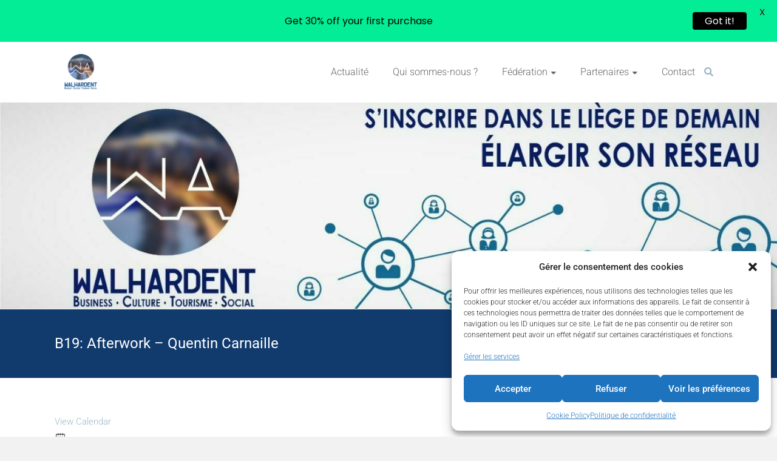

--- FILE ---
content_type: text/html; charset=UTF-8
request_url: https://www.walhardent.be/event/b19-afterwork-quentin-carnaille/
body_size: 40241
content:
<!DOCTYPE html>
<html lang="fr-FR">
<head>
	<meta charset="UTF-8">
	<meta name="viewport" content="width=device-width, initial-scale=1">
	<link rel="profile" href="https://gmpg.org/xfn/11">
	<meta name='robots' content='noindex, follow' />

	<!-- This site is optimized with the Yoast SEO plugin v26.8 - https://yoast.com/product/yoast-seo-wordpress/ -->
	<title>B19: Afterwork - Quentin Carnaille - Walhardent</title>
	<meta property="og:locale" content="fr_FR" />
	<meta property="og:type" content="article" />
	<meta property="og:title" content="B19: Afterwork - Quentin Carnaille - Walhardent" />
	<meta property="og:description" content="View Calendar 08/12/2022 18:30 - 23:00 https://www.newb19.be/agenda/17a60148-04d9-4c7b-a3cf-f9835db6b9d5?mc_cid=fe7dac50d3&amp;mc_eid=8839e9f6da B19 Liège-Bocholtz Website: https://www.newb19.be Afterwork - Quentin Carnaille - Artiste Plasticien Jeudi 08 Décembre 2022 &nbsp; Adresse: Place Saint-Michel 80 4000LIEGE &nbsp; Originaire de Roubaix et architecte de formation, Quentin Carnaille, vit et" />
	<meta property="og:url" content="https://www.walhardent.be/event/b19-afterwork-quentin-carnaille/" />
	<meta property="og:site_name" content="Walhardent" />
	<meta property="article:publisher" content="https://www.facebook.com/walhardent/" />
	<meta property="og:image" content="https://www.walhardent.be/wp-content/uploads/2020/01/Logo-Walhardent.png" />
	<meta property="og:image:width" content="480" />
	<meta property="og:image:height" content="509" />
	<meta property="og:image:type" content="image/png" />
	<meta name="twitter:card" content="summary_large_image" />
	<meta name="twitter:site" content="@walhardent" />
	<meta name="twitter:label1" content="Durée de lecture estimée" />
	<meta name="twitter:data1" content="1 minute" />
	<script type="application/ld+json" class="yoast-schema-graph">{"@context":"https://schema.org","@graph":[{"@type":"WebPage","@id":"https://www.walhardent.be/event/b19-afterwork-quentin-carnaille/","url":"https://www.walhardent.be/event/b19-afterwork-quentin-carnaille/","name":"B19: Afterwork - Quentin Carnaille - Walhardent","isPartOf":{"@id":"https://www.walhardent.be/#website"},"datePublished":"2022-11-25T09:04:28+00:00","breadcrumb":{"@id":"https://www.walhardent.be/event/b19-afterwork-quentin-carnaille/#breadcrumb"},"inLanguage":"fr-FR","potentialAction":[{"@type":"ReadAction","target":["https://www.walhardent.be/event/b19-afterwork-quentin-carnaille/"]}]},{"@type":"BreadcrumbList","@id":"https://www.walhardent.be/event/b19-afterwork-quentin-carnaille/#breadcrumb","itemListElement":[{"@type":"ListItem","position":1,"name":"Accueil","item":"https://www.walhardent.be/"},{"@type":"ListItem","position":2,"name":"B19: Afterwork &#8211; Quentin Carnaille"}]},{"@type":"WebSite","@id":"https://www.walhardent.be/#website","url":"https://www.walhardent.be/","name":"Walhardent","description":"Réseau d’affaires et organisation de recommandations d’affaires","publisher":{"@id":"https://www.walhardent.be/#organization"},"potentialAction":[{"@type":"SearchAction","target":{"@type":"EntryPoint","urlTemplate":"https://www.walhardent.be/?s={search_term_string}"},"query-input":{"@type":"PropertyValueSpecification","valueRequired":true,"valueName":"search_term_string"}}],"inLanguage":"fr-FR"},{"@type":"Organization","@id":"https://www.walhardent.be/#organization","name":"Guillemins Business Networking","url":"https://www.walhardent.be/","logo":{"@type":"ImageObject","inLanguage":"fr-FR","@id":"https://www.walhardent.be/#/schema/logo/image/","url":"https://i0.wp.com/www.walhardent.be/wp-content/uploads/2016/03/LOGO-bgn-1.png?fit=1024%2C457&ssl=1","contentUrl":"https://i0.wp.com/www.walhardent.be/wp-content/uploads/2016/03/LOGO-bgn-1.png?fit=1024%2C457&ssl=1","width":1024,"height":457,"caption":"Guillemins Business Networking"},"image":{"@id":"https://www.walhardent.be/#/schema/logo/image/"},"sameAs":["https://www.facebook.com/walhardent/","https://x.com/walhardent"]}]}</script>
	<!-- / Yoast SEO plugin. -->


<link rel='dns-prefetch' href='//challenges.cloudflare.com' />
<link rel='dns-prefetch' href='//fonts.googleapis.com' />
<link rel='dns-prefetch' href='//maxcdn.bootstrapcdn.com' />
<link rel='dns-prefetch' href='//www.googletagmanager.com' />
<link rel="alternate" type="application/rss+xml" title="Walhardent &raquo; Flux" href="https://www.walhardent.be/feed/" />
<link rel="alternate" type="application/rss+xml" title="Walhardent &raquo; Flux des commentaires" href="https://www.walhardent.be/comments/feed/" />
<link rel="alternate" type="text/calendar" title="Walhardent &raquo; Flux iCal" href="https://www.walhardent.be/evenements/?ical=1" />
<meta property="og:title" content="B19: Afterwork - Quentin Carnaille"/><meta property="og:description" content="08/12/2022 18:30  - 08/12/2022 23:00  "/><meta property="og:image" content=""/><link rel="alternate" type="application/rss+xml" title="Walhardent &raquo; B19: Afterwork &#8211; Quentin Carnaille Flux des commentaires" href="https://www.walhardent.be/event/b19-afterwork-quentin-carnaille/feed/" />
<link rel="alternate" title="oEmbed (JSON)" type="application/json+oembed" href="https://www.walhardent.be/wp-json/oembed/1.0/embed?url=https%3A%2F%2Fwww.walhardent.be%2Fevent%2Fb19-afterwork-quentin-carnaille%2F" />
<link rel="alternate" title="oEmbed (XML)" type="text/xml+oembed" href="https://www.walhardent.be/wp-json/oembed/1.0/embed?url=https%3A%2F%2Fwww.walhardent.be%2Fevent%2Fb19-afterwork-quentin-carnaille%2F&#038;format=xml" />
<style id='wp-img-auto-sizes-contain-inline-css' type='text/css'>
img:is([sizes=auto i],[sizes^="auto," i]){contain-intrinsic-size:3000px 1500px}
/*# sourceURL=wp-img-auto-sizes-contain-inline-css */
</style>
<link rel='stylesheet' id='pt-cv-public-style-css' href='https://www.walhardent.be/wp-content/plugins/content-views-query-and-display-post-page/public/assets/css/cv.css?ver=4.2.1' type='text/css' media='all' />
<link rel='stylesheet' id='pt-cv-public-pro-style-css' href='https://www.walhardent.be/wp-content/plugins/pt-content-views-pro/public/assets/css/cvpro.min.css?ver=5.8.6.1' type='text/css' media='all' />
<link rel='stylesheet' id='hfe-widgets-style-css' href='https://www.walhardent.be/wp-content/plugins/header-footer-elementor/inc/widgets-css/frontend.css?ver=2.8.2' type='text/css' media='all' />
<style id='wp-emoji-styles-inline-css' type='text/css'>

	img.wp-smiley, img.emoji {
		display: inline !important;
		border: none !important;
		box-shadow: none !important;
		height: 1em !important;
		width: 1em !important;
		margin: 0 0.07em !important;
		vertical-align: -0.1em !important;
		background: none !important;
		padding: 0 !important;
	}
/*# sourceURL=wp-emoji-styles-inline-css */
</style>
<link rel='stylesheet' id='wp-block-library-css' href='https://www.walhardent.be/wp-includes/css/dist/block-library/style.min.css?ver=eb23cce78ee35be1cbad9a428eaae04e' type='text/css' media='all' />
<style id='wp-block-library-theme-inline-css' type='text/css'>
.wp-block-audio :where(figcaption){color:#555;font-size:13px;text-align:center}.is-dark-theme .wp-block-audio :where(figcaption){color:#ffffffa6}.wp-block-audio{margin:0 0 1em}.wp-block-code{border:1px solid #ccc;border-radius:4px;font-family:Menlo,Consolas,monaco,monospace;padding:.8em 1em}.wp-block-embed :where(figcaption){color:#555;font-size:13px;text-align:center}.is-dark-theme .wp-block-embed :where(figcaption){color:#ffffffa6}.wp-block-embed{margin:0 0 1em}.blocks-gallery-caption{color:#555;font-size:13px;text-align:center}.is-dark-theme .blocks-gallery-caption{color:#ffffffa6}:root :where(.wp-block-image figcaption){color:#555;font-size:13px;text-align:center}.is-dark-theme :root :where(.wp-block-image figcaption){color:#ffffffa6}.wp-block-image{margin:0 0 1em}.wp-block-pullquote{border-bottom:4px solid;border-top:4px solid;color:currentColor;margin-bottom:1.75em}.wp-block-pullquote :where(cite),.wp-block-pullquote :where(footer),.wp-block-pullquote__citation{color:currentColor;font-size:.8125em;font-style:normal;text-transform:uppercase}.wp-block-quote{border-left:.25em solid;margin:0 0 1.75em;padding-left:1em}.wp-block-quote cite,.wp-block-quote footer{color:currentColor;font-size:.8125em;font-style:normal;position:relative}.wp-block-quote:where(.has-text-align-right){border-left:none;border-right:.25em solid;padding-left:0;padding-right:1em}.wp-block-quote:where(.has-text-align-center){border:none;padding-left:0}.wp-block-quote.is-large,.wp-block-quote.is-style-large,.wp-block-quote:where(.is-style-plain){border:none}.wp-block-search .wp-block-search__label{font-weight:700}.wp-block-search__button{border:1px solid #ccc;padding:.375em .625em}:where(.wp-block-group.has-background){padding:1.25em 2.375em}.wp-block-separator.has-css-opacity{opacity:.4}.wp-block-separator{border:none;border-bottom:2px solid;margin-left:auto;margin-right:auto}.wp-block-separator.has-alpha-channel-opacity{opacity:1}.wp-block-separator:not(.is-style-wide):not(.is-style-dots){width:100px}.wp-block-separator.has-background:not(.is-style-dots){border-bottom:none;height:1px}.wp-block-separator.has-background:not(.is-style-wide):not(.is-style-dots){height:2px}.wp-block-table{margin:0 0 1em}.wp-block-table td,.wp-block-table th{word-break:normal}.wp-block-table :where(figcaption){color:#555;font-size:13px;text-align:center}.is-dark-theme .wp-block-table :where(figcaption){color:#ffffffa6}.wp-block-video :where(figcaption){color:#555;font-size:13px;text-align:center}.is-dark-theme .wp-block-video :where(figcaption){color:#ffffffa6}.wp-block-video{margin:0 0 1em}:root :where(.wp-block-template-part.has-background){margin-bottom:0;margin-top:0;padding:1.25em 2.375em}
/*# sourceURL=/wp-includes/css/dist/block-library/theme.min.css */
</style>
<style id='classic-theme-styles-inline-css' type='text/css'>
/*! This file is auto-generated */
.wp-block-button__link{color:#fff;background-color:#32373c;border-radius:9999px;box-shadow:none;text-decoration:none;padding:calc(.667em + 2px) calc(1.333em + 2px);font-size:1.125em}.wp-block-file__button{background:#32373c;color:#fff;text-decoration:none}
/*# sourceURL=/wp-includes/css/classic-themes.min.css */
</style>
<style id='global-styles-inline-css' type='text/css'>
:root{--wp--preset--aspect-ratio--square: 1;--wp--preset--aspect-ratio--4-3: 4/3;--wp--preset--aspect-ratio--3-4: 3/4;--wp--preset--aspect-ratio--3-2: 3/2;--wp--preset--aspect-ratio--2-3: 2/3;--wp--preset--aspect-ratio--16-9: 16/9;--wp--preset--aspect-ratio--9-16: 9/16;--wp--preset--color--black: #000000;--wp--preset--color--cyan-bluish-gray: #abb8c3;--wp--preset--color--white: #ffffff;--wp--preset--color--pale-pink: #f78da7;--wp--preset--color--vivid-red: #cf2e2e;--wp--preset--color--luminous-vivid-orange: #ff6900;--wp--preset--color--luminous-vivid-amber: #fcb900;--wp--preset--color--light-green-cyan: #7bdcb5;--wp--preset--color--vivid-green-cyan: #00d084;--wp--preset--color--pale-cyan-blue: #8ed1fc;--wp--preset--color--vivid-cyan-blue: #0693e3;--wp--preset--color--vivid-purple: #9b51e0;--wp--preset--gradient--vivid-cyan-blue-to-vivid-purple: linear-gradient(135deg,rgb(6,147,227) 0%,rgb(155,81,224) 100%);--wp--preset--gradient--light-green-cyan-to-vivid-green-cyan: linear-gradient(135deg,rgb(122,220,180) 0%,rgb(0,208,130) 100%);--wp--preset--gradient--luminous-vivid-amber-to-luminous-vivid-orange: linear-gradient(135deg,rgb(252,185,0) 0%,rgb(255,105,0) 100%);--wp--preset--gradient--luminous-vivid-orange-to-vivid-red: linear-gradient(135deg,rgb(255,105,0) 0%,rgb(207,46,46) 100%);--wp--preset--gradient--very-light-gray-to-cyan-bluish-gray: linear-gradient(135deg,rgb(238,238,238) 0%,rgb(169,184,195) 100%);--wp--preset--gradient--cool-to-warm-spectrum: linear-gradient(135deg,rgb(74,234,220) 0%,rgb(151,120,209) 20%,rgb(207,42,186) 40%,rgb(238,44,130) 60%,rgb(251,105,98) 80%,rgb(254,248,76) 100%);--wp--preset--gradient--blush-light-purple: linear-gradient(135deg,rgb(255,206,236) 0%,rgb(152,150,240) 100%);--wp--preset--gradient--blush-bordeaux: linear-gradient(135deg,rgb(254,205,165) 0%,rgb(254,45,45) 50%,rgb(107,0,62) 100%);--wp--preset--gradient--luminous-dusk: linear-gradient(135deg,rgb(255,203,112) 0%,rgb(199,81,192) 50%,rgb(65,88,208) 100%);--wp--preset--gradient--pale-ocean: linear-gradient(135deg,rgb(255,245,203) 0%,rgb(182,227,212) 50%,rgb(51,167,181) 100%);--wp--preset--gradient--electric-grass: linear-gradient(135deg,rgb(202,248,128) 0%,rgb(113,206,126) 100%);--wp--preset--gradient--midnight: linear-gradient(135deg,rgb(2,3,129) 0%,rgb(40,116,252) 100%);--wp--preset--font-size--small: 13px;--wp--preset--font-size--medium: 20px;--wp--preset--font-size--large: 36px;--wp--preset--font-size--x-large: 42px;--wp--preset--spacing--20: 0.44rem;--wp--preset--spacing--30: 0.67rem;--wp--preset--spacing--40: 1rem;--wp--preset--spacing--50: 1.5rem;--wp--preset--spacing--60: 2.25rem;--wp--preset--spacing--70: 3.38rem;--wp--preset--spacing--80: 5.06rem;--wp--preset--shadow--natural: 6px 6px 9px rgba(0, 0, 0, 0.2);--wp--preset--shadow--deep: 12px 12px 50px rgba(0, 0, 0, 0.4);--wp--preset--shadow--sharp: 6px 6px 0px rgba(0, 0, 0, 0.2);--wp--preset--shadow--outlined: 6px 6px 0px -3px rgb(255, 255, 255), 6px 6px rgb(0, 0, 0);--wp--preset--shadow--crisp: 6px 6px 0px rgb(0, 0, 0);}:where(.is-layout-flex){gap: 0.5em;}:where(.is-layout-grid){gap: 0.5em;}body .is-layout-flex{display: flex;}.is-layout-flex{flex-wrap: wrap;align-items: center;}.is-layout-flex > :is(*, div){margin: 0;}body .is-layout-grid{display: grid;}.is-layout-grid > :is(*, div){margin: 0;}:where(.wp-block-columns.is-layout-flex){gap: 2em;}:where(.wp-block-columns.is-layout-grid){gap: 2em;}:where(.wp-block-post-template.is-layout-flex){gap: 1.25em;}:where(.wp-block-post-template.is-layout-grid){gap: 1.25em;}.has-black-color{color: var(--wp--preset--color--black) !important;}.has-cyan-bluish-gray-color{color: var(--wp--preset--color--cyan-bluish-gray) !important;}.has-white-color{color: var(--wp--preset--color--white) !important;}.has-pale-pink-color{color: var(--wp--preset--color--pale-pink) !important;}.has-vivid-red-color{color: var(--wp--preset--color--vivid-red) !important;}.has-luminous-vivid-orange-color{color: var(--wp--preset--color--luminous-vivid-orange) !important;}.has-luminous-vivid-amber-color{color: var(--wp--preset--color--luminous-vivid-amber) !important;}.has-light-green-cyan-color{color: var(--wp--preset--color--light-green-cyan) !important;}.has-vivid-green-cyan-color{color: var(--wp--preset--color--vivid-green-cyan) !important;}.has-pale-cyan-blue-color{color: var(--wp--preset--color--pale-cyan-blue) !important;}.has-vivid-cyan-blue-color{color: var(--wp--preset--color--vivid-cyan-blue) !important;}.has-vivid-purple-color{color: var(--wp--preset--color--vivid-purple) !important;}.has-black-background-color{background-color: var(--wp--preset--color--black) !important;}.has-cyan-bluish-gray-background-color{background-color: var(--wp--preset--color--cyan-bluish-gray) !important;}.has-white-background-color{background-color: var(--wp--preset--color--white) !important;}.has-pale-pink-background-color{background-color: var(--wp--preset--color--pale-pink) !important;}.has-vivid-red-background-color{background-color: var(--wp--preset--color--vivid-red) !important;}.has-luminous-vivid-orange-background-color{background-color: var(--wp--preset--color--luminous-vivid-orange) !important;}.has-luminous-vivid-amber-background-color{background-color: var(--wp--preset--color--luminous-vivid-amber) !important;}.has-light-green-cyan-background-color{background-color: var(--wp--preset--color--light-green-cyan) !important;}.has-vivid-green-cyan-background-color{background-color: var(--wp--preset--color--vivid-green-cyan) !important;}.has-pale-cyan-blue-background-color{background-color: var(--wp--preset--color--pale-cyan-blue) !important;}.has-vivid-cyan-blue-background-color{background-color: var(--wp--preset--color--vivid-cyan-blue) !important;}.has-vivid-purple-background-color{background-color: var(--wp--preset--color--vivid-purple) !important;}.has-black-border-color{border-color: var(--wp--preset--color--black) !important;}.has-cyan-bluish-gray-border-color{border-color: var(--wp--preset--color--cyan-bluish-gray) !important;}.has-white-border-color{border-color: var(--wp--preset--color--white) !important;}.has-pale-pink-border-color{border-color: var(--wp--preset--color--pale-pink) !important;}.has-vivid-red-border-color{border-color: var(--wp--preset--color--vivid-red) !important;}.has-luminous-vivid-orange-border-color{border-color: var(--wp--preset--color--luminous-vivid-orange) !important;}.has-luminous-vivid-amber-border-color{border-color: var(--wp--preset--color--luminous-vivid-amber) !important;}.has-light-green-cyan-border-color{border-color: var(--wp--preset--color--light-green-cyan) !important;}.has-vivid-green-cyan-border-color{border-color: var(--wp--preset--color--vivid-green-cyan) !important;}.has-pale-cyan-blue-border-color{border-color: var(--wp--preset--color--pale-cyan-blue) !important;}.has-vivid-cyan-blue-border-color{border-color: var(--wp--preset--color--vivid-cyan-blue) !important;}.has-vivid-purple-border-color{border-color: var(--wp--preset--color--vivid-purple) !important;}.has-vivid-cyan-blue-to-vivid-purple-gradient-background{background: var(--wp--preset--gradient--vivid-cyan-blue-to-vivid-purple) !important;}.has-light-green-cyan-to-vivid-green-cyan-gradient-background{background: var(--wp--preset--gradient--light-green-cyan-to-vivid-green-cyan) !important;}.has-luminous-vivid-amber-to-luminous-vivid-orange-gradient-background{background: var(--wp--preset--gradient--luminous-vivid-amber-to-luminous-vivid-orange) !important;}.has-luminous-vivid-orange-to-vivid-red-gradient-background{background: var(--wp--preset--gradient--luminous-vivid-orange-to-vivid-red) !important;}.has-very-light-gray-to-cyan-bluish-gray-gradient-background{background: var(--wp--preset--gradient--very-light-gray-to-cyan-bluish-gray) !important;}.has-cool-to-warm-spectrum-gradient-background{background: var(--wp--preset--gradient--cool-to-warm-spectrum) !important;}.has-blush-light-purple-gradient-background{background: var(--wp--preset--gradient--blush-light-purple) !important;}.has-blush-bordeaux-gradient-background{background: var(--wp--preset--gradient--blush-bordeaux) !important;}.has-luminous-dusk-gradient-background{background: var(--wp--preset--gradient--luminous-dusk) !important;}.has-pale-ocean-gradient-background{background: var(--wp--preset--gradient--pale-ocean) !important;}.has-electric-grass-gradient-background{background: var(--wp--preset--gradient--electric-grass) !important;}.has-midnight-gradient-background{background: var(--wp--preset--gradient--midnight) !important;}.has-small-font-size{font-size: var(--wp--preset--font-size--small) !important;}.has-medium-font-size{font-size: var(--wp--preset--font-size--medium) !important;}.has-large-font-size{font-size: var(--wp--preset--font-size--large) !important;}.has-x-large-font-size{font-size: var(--wp--preset--font-size--x-large) !important;}
:where(.wp-block-post-template.is-layout-flex){gap: 1.25em;}:where(.wp-block-post-template.is-layout-grid){gap: 1.25em;}
:where(.wp-block-term-template.is-layout-flex){gap: 1.25em;}:where(.wp-block-term-template.is-layout-grid){gap: 1.25em;}
:where(.wp-block-columns.is-layout-flex){gap: 2em;}:where(.wp-block-columns.is-layout-grid){gap: 2em;}
:root :where(.wp-block-pullquote){font-size: 1.5em;line-height: 1.6;}
/*# sourceURL=global-styles-inline-css */
</style>
<link rel='stylesheet' id='contact-form-7-css' href='https://www.walhardent.be/wp-content/plugins/contact-form-7/includes/css/styles.css?ver=6.1.4' type='text/css' media='all' />
<link rel='stylesheet' id='google-fonts-css' href='https://fonts.googleapis.com/css?family=Lato%3A400%2C500%2C600%2C700%7CPoppins%3A400%2C500%2C600%2C700&#038;ver=2.8.6' type='text/css' media='all' />
<link rel='stylesheet' id='rtec_styles-css' href='https://www.walhardent.be/wp-content/plugins/registrations-for-the-events-calendar/css/rtec-styles.css?ver=2.13.9' type='text/css' media='all' />
<link rel='stylesheet' id='fontawesome-css' href='https://maxcdn.bootstrapcdn.com/font-awesome/4.7.0/css/font-awesome.min.css?ver=2.8.6' type='text/css' media='all' />
<link rel='stylesheet' id='wpos-slick-style-css' href='https://www.walhardent.be/wp-content/plugins/wp-team-showcase-and-slider/assets/css/slick.css?ver=2.8.6' type='text/css' media='all' />
<link rel='stylesheet' id='wpos-magnific-popup-style-css' href='https://www.walhardent.be/wp-content/plugins/wp-team-showcase-and-slider/assets/css/magnific-popup.css?ver=2.8.6' type='text/css' media='all' />
<link rel='stylesheet' id='tsas-public-style-css' href='https://www.walhardent.be/wp-content/plugins/wp-team-showcase-and-slider/assets/css/wp-tsas-public.css?ver=2.8.6' type='text/css' media='all' />
<link rel='stylesheet' id='tribe-events-v2-single-skeleton-css' href='https://www.walhardent.be/wp-content/plugins/the-events-calendar/build/css/tribe-events-single-skeleton.css?ver=6.15.14' type='text/css' media='all' />
<link rel='stylesheet' id='tribe-events-v2-single-skeleton-full-css' href='https://www.walhardent.be/wp-content/plugins/the-events-calendar/build/css/tribe-events-single-full.css?ver=6.15.14' type='text/css' media='all' />
<link rel='stylesheet' id='tec-events-elementor-widgets-base-styles-css' href='https://www.walhardent.be/wp-content/plugins/the-events-calendar/build/css/integrations/plugins/elementor/widgets/widget-base.css?ver=6.15.14' type='text/css' media='all' />
<link rel='stylesheet' id='cff-css' href='https://www.walhardent.be/wp-content/plugins/custom-facebook-feed/assets/css/cff-style.min.css?ver=4.3.4' type='text/css' media='all' />
<link rel='stylesheet' id='sb-font-awesome-css' href='https://www.walhardent.be/wp-content/plugins/custom-facebook-feed/assets/css/font-awesome.min.css?ver=4.7.0' type='text/css' media='all' />
<link rel='stylesheet' id='cmplz-general-css' href='https://www.walhardent.be/wp-content/plugins/complianz-gdpr/assets/css/cookieblocker.min.css?ver=1768863630' type='text/css' media='all' />
<link rel='stylesheet' id='ecwd-popup-style-css' href='https://www.walhardent.be/wp-content/plugins/event-calendar-wd/css/ecwd_popup.css?ver=1.1.40_58b809da74a7e' type='text/css' media='all' />
<link rel='stylesheet' id='ecwd_font-awesome-css' href='https://www.walhardent.be/wp-content/plugins/event-calendar-wd/css/font-awesome/font-awesome.css?ver=1.1.40_58b809da74a7e' type='text/css' media='all' />
<link rel='stylesheet' id='ecwd-public-css' href='https://www.walhardent.be/wp-content/plugins/event-calendar-wd/css/style.css?ver=1.1.40_58b809da74a7e' type='text/css' media='all' />
<link rel='stylesheet' id='hfe-style-css' href='https://www.walhardent.be/wp-content/plugins/header-footer-elementor/assets/css/header-footer-elementor.css?ver=2.8.2' type='text/css' media='all' />
<link rel='stylesheet' id='elementor-icons-css' href='https://www.walhardent.be/wp-content/plugins/elementor/assets/lib/eicons/css/elementor-icons.min.css?ver=5.46.0' type='text/css' media='all' />
<link rel='stylesheet' id='elementor-frontend-css' href='https://www.walhardent.be/wp-content/plugins/elementor/assets/css/frontend.min.css?ver=3.34.2' type='text/css' media='all' />
<link rel='stylesheet' id='elementor-post-3530-css' href='https://www.walhardent.be/wp-content/uploads/elementor/css/post-3530.css?ver=1769101384' type='text/css' media='all' />
<link rel='stylesheet' id='cffstyles-css' href='https://www.walhardent.be/wp-content/plugins/custom-facebook-feed/assets/css/cff-style.min.css?ver=4.3.4' type='text/css' media='all' />
<link rel='stylesheet' id='font-awesome-5-all-css' href='https://www.walhardent.be/wp-content/plugins/elementor/assets/lib/font-awesome/css/all.min.css?ver=3.34.2' type='text/css' media='all' />
<link rel='stylesheet' id='font-awesome-4-shim-css' href='https://www.walhardent.be/wp-content/plugins/elementor/assets/lib/font-awesome/css/v4-shims.min.css?ver=3.34.2' type='text/css' media='all' />
<link rel='stylesheet' id='elementor-post-4685-css' href='https://www.walhardent.be/wp-content/uploads/elementor/css/post-4685.css?ver=1769104677' type='text/css' media='all' />
<link rel='stylesheet' id='ample-bxslider-css' href='https://www.walhardent.be/wp-content/themes/ample/js/jquery.bxslider/jquery.bxslider.css?ver=4.1.2' type='text/css' media='all' />
<link rel='stylesheet' id='ample-google-fonts-css' href='//fonts.googleapis.com/css?family=Roboto%3A400%2C300&#038;display=swap&#038;ver=6.9' type='text/css' media='all' />
<link rel='stylesheet' id='font-awesome-4-css' href='https://www.walhardent.be/wp-content/themes/ample/font-awesome/css/v4-shims.min.css?ver=4.7.0' type='text/css' media='all' />
<link rel='stylesheet' id='font-awesome-all-css' href='https://www.walhardent.be/wp-content/themes/ample/font-awesome/css/all.min.css?ver=6.7.2' type='text/css' media='all' />
<link rel='stylesheet' id='font-awesome-solid-css' href='https://www.walhardent.be/wp-content/themes/ample/font-awesome/css/solid.min.css?ver=6.7.2' type='text/css' media='all' />
<link rel='stylesheet' id='font-awesome-regular-css' href='https://www.walhardent.be/wp-content/themes/ample/font-awesome/css/regular.min.css?ver=6.7.2' type='text/css' media='all' />
<link rel='stylesheet' id='font-awesome-brands-css' href='https://www.walhardent.be/wp-content/themes/ample/font-awesome/css/brands.min.css?ver=6.7.2' type='text/css' media='all' />
<link rel='stylesheet' id='ample-style-css' href='https://www.walhardent.be/wp-content/themes/ample/style.css?ver=eb23cce78ee35be1cbad9a428eaae04e' type='text/css' media='all' />
<link rel='stylesheet' id='hfe-elementor-icons-css' href='https://www.walhardent.be/wp-content/plugins/elementor/assets/lib/eicons/css/elementor-icons.min.css?ver=5.34.0' type='text/css' media='all' />
<link rel='stylesheet' id='hfe-icons-list-css' href='https://www.walhardent.be/wp-content/plugins/elementor/assets/css/widget-icon-list.min.css?ver=3.24.3' type='text/css' media='all' />
<link rel='stylesheet' id='hfe-social-icons-css' href='https://www.walhardent.be/wp-content/plugins/elementor/assets/css/widget-social-icons.min.css?ver=3.24.0' type='text/css' media='all' />
<link rel='stylesheet' id='hfe-social-share-icons-brands-css' href='https://www.walhardent.be/wp-content/plugins/elementor/assets/lib/font-awesome/css/brands.css?ver=5.15.3' type='text/css' media='all' />
<link rel='stylesheet' id='hfe-social-share-icons-fontawesome-css' href='https://www.walhardent.be/wp-content/plugins/elementor/assets/lib/font-awesome/css/fontawesome.css?ver=5.15.3' type='text/css' media='all' />
<link rel='stylesheet' id='hfe-nav-menu-icons-css' href='https://www.walhardent.be/wp-content/plugins/elementor/assets/lib/font-awesome/css/solid.css?ver=5.15.3' type='text/css' media='all' />
<link rel='stylesheet' id='eael-general-css' href='https://www.walhardent.be/wp-content/plugins/essential-addons-for-elementor-lite/assets/front-end/css/view/general.min.css?ver=6.5.8' type='text/css' media='all' />
<link rel='stylesheet' id='call-now-button-modern-style-css' href='https://www.walhardent.be/wp-content/plugins/call-now-button/resources/style/modern.css?ver=1.5.5' type='text/css' media='all' />
<link rel='stylesheet' id='elementor-gf-local-roboto-css' href='https://www.walhardent.be/wp-content/uploads/elementor/google-fonts/css/roboto.css?ver=1742242250' type='text/css' media='all' />
<link rel='stylesheet' id='elementor-gf-local-robotoslab-css' href='https://www.walhardent.be/wp-content/uploads/elementor/google-fonts/css/robotoslab.css?ver=1742242254' type='text/css' media='all' />
<link rel='stylesheet' id='elementor-icons-shared-0-css' href='https://www.walhardent.be/wp-content/plugins/elementor/assets/lib/font-awesome/css/fontawesome.min.css?ver=5.15.3' type='text/css' media='all' />
<link rel='stylesheet' id='elementor-icons-fa-solid-css' href='https://www.walhardent.be/wp-content/plugins/elementor/assets/lib/font-awesome/css/solid.min.css?ver=5.15.3' type='text/css' media='all' />
<link rel='stylesheet' id='elementor-icons-fa-regular-css' href='https://www.walhardent.be/wp-content/plugins/elementor/assets/lib/font-awesome/css/regular.min.css?ver=5.15.3' type='text/css' media='all' />
<link rel='stylesheet' id='elementor-icons-fa-brands-css' href='https://www.walhardent.be/wp-content/plugins/elementor/assets/lib/font-awesome/css/brands.min.css?ver=5.15.3' type='text/css' media='all' />
<script type="text/javascript" src="https://www.walhardent.be/wp-includes/js/jquery/jquery.min.js?ver=3.7.1" id="jquery-core-js"></script>
<script type="text/javascript" src="https://www.walhardent.be/wp-includes/js/jquery/jquery-migrate.min.js?ver=3.4.1" id="jquery-migrate-js"></script>
<script type="text/javascript" id="jquery-js-after">
/* <![CDATA[ */
!function($){"use strict";$(document).ready(function(){$(this).scrollTop()>100&&$(".hfe-scroll-to-top-wrap").removeClass("hfe-scroll-to-top-hide"),$(window).scroll(function(){$(this).scrollTop()<100?$(".hfe-scroll-to-top-wrap").fadeOut(300):$(".hfe-scroll-to-top-wrap").fadeIn(300)}),$(".hfe-scroll-to-top-wrap").on("click",function(){$("html, body").animate({scrollTop:0},300);return!1})})}(jQuery);
!function($){'use strict';$(document).ready(function(){var bar=$('.hfe-reading-progress-bar');if(!bar.length)return;$(window).on('scroll',function(){var s=$(window).scrollTop(),d=$(document).height()-$(window).height(),p=d? s/d*100:0;bar.css('width',p+'%')});});}(jQuery);
//# sourceURL=jquery-js-after
/* ]]> */
</script>
<script type="text/javascript" src="https://www.walhardent.be/wp-content/plugins/elementor/assets/lib/font-awesome/js/v4-shims.min.js?ver=3.34.2" id="font-awesome-4-shim-js"></script>
<link rel="https://api.w.org/" href="https://www.walhardent.be/wp-json/" />
		<!-- GA Google Analytics @ https://m0n.co/ga -->
		<script type="text/plain" data-service="google-analytics" data-category="statistics" async data-cmplz-src="https://www.googletagmanager.com/gtag/js?id=G-H4X0SV0RN6"></script>
		<script>
			window.dataLayer = window.dataLayer || [];
			function gtag(){dataLayer.push(arguments);}
			gtag('js', new Date());
			gtag('config', 'G-H4X0SV0RN6');
		</script>

	<meta name="generator" content="Site Kit by Google 1.170.0" /><style id="mystickymenu" type="text/css">#mysticky-nav { width:100%; position: static; height: auto !important; }#mysticky-nav.wrapfixed { position:fixed; left: 0px; margin-top:0px;  z-index: 99990; -webkit-transition: 0.3s; -moz-transition: 0.3s; -o-transition: 0.3s; transition: 0.3s; -ms-filter:"progid:DXImageTransform.Microsoft.Alpha(Opacity=90)"; filter: alpha(opacity=90); opacity:0.9; background-color: #ffffff;}#mysticky-nav.wrapfixed .myfixed{ background-color: #ffffff; position: relative;top: auto;left: auto;right: auto;}#mysticky-nav.wrapfixed ul li.menu-item a { color: #000000;}#mysticky-nav .myfixed { margin:0 auto; float:none; border:0px; background:none; max-width:100%; }</style>			<style type="text/css">
																															</style>
			<meta name="tec-api-version" content="v1"><meta name="tec-api-origin" content="https://www.walhardent.be"><link rel="alternate" href="https://www.walhardent.be/wp-json/tribe/events/v1/" />			<style>.cmplz-hidden {
					display: none !important;
				}</style><meta name="generator" content="Elementor 3.34.2; features: additional_custom_breakpoints; settings: css_print_method-external, google_font-enabled, font_display-auto">
			<style>
				.e-con.e-parent:nth-of-type(n+4):not(.e-lazyloaded):not(.e-no-lazyload),
				.e-con.e-parent:nth-of-type(n+4):not(.e-lazyloaded):not(.e-no-lazyload) * {
					background-image: none !important;
				}
				@media screen and (max-height: 1024px) {
					.e-con.e-parent:nth-of-type(n+3):not(.e-lazyloaded):not(.e-no-lazyload),
					.e-con.e-parent:nth-of-type(n+3):not(.e-lazyloaded):not(.e-no-lazyload) * {
						background-image: none !important;
					}
				}
				@media screen and (max-height: 640px) {
					.e-con.e-parent:nth-of-type(n+2):not(.e-lazyloaded):not(.e-no-lazyload),
					.e-con.e-parent:nth-of-type(n+2):not(.e-lazyloaded):not(.e-no-lazyload) * {
						background-image: none !important;
					}
				}
			</style>
					<style type="text/css">
						#site-title a, #site-description {
				color: #000000;
			}

					</style>
		<style type="text/css" id="custom-background-css">
body.custom-background { background-image: url("https://www.walhardent.be/wp-content/uploads/2016/03/texture-site.png"); background-position: center top; background-size: auto; background-repeat: repeat; background-attachment: fixed; }
</style>
	<link rel="icon" href="https://www.walhardent.be/wp-content/uploads/2020/01/Logo-Walhardent-150x150.png" sizes="32x32" />
<link rel="icon" href="https://www.walhardent.be/wp-content/uploads/2020/01/Logo-Walhardent-230x230.png" sizes="192x192" />
<link rel="apple-touch-icon" href="https://www.walhardent.be/wp-content/uploads/2020/01/Logo-Walhardent-230x230.png" />
<meta name="msapplication-TileImage" content="https://www.walhardent.be/wp-content/uploads/2020/01/Logo-Walhardent-330x330.png" />

	<style id="mysticky-welcomebar-inline-css">
	.mysticky-welcomebar-fixed , .mysticky-welcomebar-fixed * {
		-webkit-box-sizing: border-box;
		-moz-box-sizing: border-box;
		box-sizing: border-box;
	}
	.mysticky-welcomebar-fixed {
		background-color: #03ed96;
		font-family: Poppins;
		position: fixed;
		left: 0;
		right: 0;
		z-index: 9999999;
		opacity: 0;
	}
	.mysticky-welcomebar-fixed-wrap {
		min-height: 60px;
		padding: 20px 50px;
		display: flex;
		align-items: center;
		justify-content: center;
		width: 100%;
		height: 100%;
	}
	.mysticky-welcomebar-fixed-wrap .mysticky-welcomebar-content {
		flex: 1;
		text-align:center;
	}
	.mysticky-welcomebar-animation {
		-webkit-transition: all 1s ease 0s;
		-moz-transition: all 1s ease 0s;
		transition: all 1s ease 0s;
	}
	.mysticky-welcomebar-position-top {
		top:0;
	}
	.mysticky-welcomebar-position-bottom {
		bottom:0;
	}
	.mysticky-welcomebar-position-top.mysticky-welcomebar-entry-effect-slide-in {
		top: -60px;
	}
	.mysticky-welcomebar-position-bottom.mysticky-welcomebar-entry-effect-slide-in {
		bottom: -60px;
	}
	.mysticky-welcomebar-entry-effect-fade {
		opacity: 0;
	}
	.mysticky-welcomebar-entry-effect-none {
		display: none;
	}
	.mysticky-welcomebar-fixed .mysticky-welcomebar-content p a{
		text-decoration: underline;
		text-decoration-thickness: 1px;
		text-underline-offset: 0.25ch;
	}
	.mysticky-welcomebar-fixed .mysticky-welcomebar-content p a,
	.mysticky-welcomebar-fixed .mysticky-welcomebar-content p {
		color: #000000;
		font-size: 16px;
		margin: 0;
		padding: 0;
		line-height: 1.2;
		font-weight: 400;
		font-family:Poppins	}
	.mysticky-welcomebar-fixed .mysticky-welcomebar-btn {
		/*padding-left: 30px;*/
		display: none;
		line-height: 1;
		margin-left: 10px;
	}
	.mysticky-welcomebar-fixed.mysticky-welcomebar-btn-desktop .mysticky-welcomebar-btn {
		display: block;
		position: relative;
	}
	.mysticky-welcomebar-fixed .mysticky-welcomebar-btn a {
		background-color: #000000;
		font-family: inherit;
		color: #ffffff;
		border-radius: 4px;
		text-decoration: none;
		display: inline-block;
		vertical-align: top;
		line-height: 1.2;
		font-size: 16px;
		font-weight: 400;
		padding: 5px 20px;
		white-space: nowrap;
	}

				.mysticky-welcomebar-fixed .mysticky-welcomebar-close {
		display: none;
		vertical-align: top;
		width: 30px;
		height: 30px;
		text-align: center;
		line-height: 30px;
		border-radius: 5px;
		color: #000;
		position: absolute;
		top: 5px;
		right: 10px;
		outline: none;		
		text-decoration: none;
		text-shadow: 0 0 0px #fff;
		-webkit-transition: all 0.5s ease 0s;
		-moz-transition: all 0.5s ease 0s;
		transition: all 0.5s ease 0s;
		-webkit-transform-origin: 50% 50%;
		-moz-transform-origin: 50% 50%;
		transform-origin: 50% 50%;
	}
	.mysticky-welcomebar-fixed .mysticky-welcomebar-close:hover {
		opacity: 1;
		-webkit-transform: rotate(180deg);
		-moz-transform: rotate(180deg);
		transform: rotate(180deg);
	}
	.mysticky-welcomebar-fixed .mysticky-welcomebar-close span.dashicons {
		font-size: 27px;
	}
	.mysticky-welcomebar-fixed.mysticky-welcomebar-showx-desktop .mysticky-welcomebar-close {
		display: inline-block;
		cursor: pointer;
	}	
	/* Animated Buttons */
		.mysticky-welcomebar-btn a {
			-webkit-animation-duration: 1s;
			animation-duration: 1s;
		}
		@-webkit-keyframes flash {
			from,
			50%,
			to {
				opacity: 1;
			}

			25%,
			75% {
				opacity: 0;
			}
		}
		@keyframes flash {
			from,
			50%,
			to {
				opacity: 1;
			}

			25%,
			75% {
				opacity: 0;
			}
		}
		.mysticky-welcomebar-attention-flash.animation-start .mysticky-welcomebar-btn a {
			-webkit-animation-name: flash;
			animation-name: flash;
		}
		
		@keyframes shake {
			from,
			to {
				-webkit-transform: translate3d(0, 0, 0);
				transform: translate3d(0, 0, 0);
			}

			10%,
			30%,
			50%,
			70%,
			90% {
				-webkit-transform: translate3d(-10px, 0, 0);
				transform: translate3d(-10px, 0, 0);
			}

			20%,
			40%,
			60%,
			80% {
				-webkit-transform: translate3d(10px, 0, 0);
				transform: translate3d(10px, 0, 0);
			}
		}

		.mysticky-welcomebar-attention-shake.animation-start .mysticky-welcomebar-btn a {
			-webkit-animation-name: shake;
			animation-name: shake;
		}
		
		@-webkit-keyframes swing {
			20% {
				-webkit-transform: rotate3d(0, 0, 1, 15deg);
				transform: rotate3d(0, 0, 1, 15deg);
			}

			40% {
				-webkit-transform: rotate3d(0, 0, 1, -10deg);
				transform: rotate3d(0, 0, 1, -10deg);
			}

			60% {
				-webkit-transform: rotate3d(0, 0, 1, 5deg);
				transform: rotate3d(0, 0, 1, 5deg);
			}

			80% {
				-webkit-transform: rotate3d(0, 0, 1, -5deg);
				transform: rotate3d(0, 0, 1, -5deg);
			}
	
			to {
				-webkit-transform: rotate3d(0, 0, 1, 0deg);
				transform: rotate3d(0, 0, 1, 0deg);
			}
		}

		@keyframes swing {
			20% {
				-webkit-transform: rotate3d(0, 0, 1, 15deg);
				transform: rotate3d(0, 0, 1, 15deg);
			}

			40% {
				-webkit-transform: rotate3d(0, 0, 1, -10deg);
				transform: rotate3d(0, 0, 1, -10deg);
			}

			60% {
				-webkit-transform: rotate3d(0, 0, 1, 5deg);
				transform: rotate3d(0, 0, 1, 5deg);
			}

			80% {
				-webkit-transform: rotate3d(0, 0, 1, -5deg);
				transform: rotate3d(0, 0, 1, -5deg);
			}

			to {
				-webkit-transform: rotate3d(0, 0, 1, 0deg);
				transform: rotate3d(0, 0, 1, 0deg);
			}
		}

		.mysticky-welcomebar-attention-swing.animation-start .mysticky-welcomebar-btn a {
			-webkit-transform-origin: top center;
			transform-origin: top center;
			-webkit-animation-name: swing;
			animation-name: swing;
		}
		
		@-webkit-keyframes tada {
			from {
				-webkit-transform: scale3d(1, 1, 1);
				transform: scale3d(1, 1, 1);
			}

			10%,
			20% {
				-webkit-transform: scale3d(0.9, 0.9, 0.9) rotate3d(0, 0, 1, -3deg);
				transform: scale3d(0.9, 0.9, 0.9) rotate3d(0, 0, 1, -3deg);
			}

			30%,
			50%,
			70%,
			90% {
				-webkit-transform: scale3d(1.1, 1.1, 1.1) rotate3d(0, 0, 1, 3deg);
				transform: scale3d(1.1, 1.1, 1.1) rotate3d(0, 0, 1, 3deg);
			}

			40%,
			60%,
			80% {
				-webkit-transform: scale3d(1.1, 1.1, 1.1) rotate3d(0, 0, 1, -3deg);
				transform: scale3d(1.1, 1.1, 1.1) rotate3d(0, 0, 1, -3deg);
			}

			to {
				-webkit-transform: scale3d(1, 1, 1);
				transform: scale3d(1, 1, 1);
			}
		}

		@keyframes tada {
			from {
				-webkit-transform: scale3d(1, 1, 1);
				transform: scale3d(1, 1, 1);
			}

			10%,
			20% {
				-webkit-transform: scale3d(0.9, 0.9, 0.9) rotate3d(0, 0, 1, -3deg);
				transform: scale3d(0.9, 0.9, 0.9) rotate3d(0, 0, 1, -3deg);
			}

			30%,
			50%,
			70%,
			90% {
				-webkit-transform: scale3d(1.1, 1.1, 1.1) rotate3d(0, 0, 1, 3deg);
				transform: scale3d(1.1, 1.1, 1.1) rotate3d(0, 0, 1, 3deg);
			}

			40%,
			60%,
			80% {
				-webkit-transform: scale3d(1.1, 1.1, 1.1) rotate3d(0, 0, 1, -3deg);
				transform: scale3d(1.1, 1.1, 1.1) rotate3d(0, 0, 1, -3deg);
			}

			to {
				-webkit-transform: scale3d(1, 1, 1);
				transform: scale3d(1, 1, 1);
			}
		}

		.mysticky-welcomebar-attention-tada.animation-start .mysticky-welcomebar-btn a {
			-webkit-animation-name: tada;
			animation-name: tada;
		}
		
		@-webkit-keyframes heartBeat {
			0% {
				-webkit-transform: scale(1);
				transform: scale(1);
			}

			14% {
				-webkit-transform: scale(1.3);
				transform: scale(1.3);
			}

			28% {
				-webkit-transform: scale(1);
				transform: scale(1);
			}

			42% {
				-webkit-transform: scale(1.3);
				transform: scale(1.3);
			}

			70% {
				-webkit-transform: scale(1);
				transform: scale(1);
			}
		}

		@keyframes heartBeat {
			0% {
				-webkit-transform: scale(1);
				transform: scale(1);
			}

			14% {
				-webkit-transform: scale(1.3);
				transform: scale(1.3);
			}

			28% {
				-webkit-transform: scale(1);
				transform: scale(1);
			}

			42% {
				-webkit-transform: scale(1.3);
				transform: scale(1.3);
			}

			70% {
				-webkit-transform: scale(1);
				transform: scale(1);
			}
		}

		.mysticky-welcomebar-attention-heartbeat.animation-start .mysticky-welcomebar-btn a {
		  -webkit-animation-name: heartBeat;
		  animation-name: heartBeat;
		  -webkit-animation-duration: 1.3s;
		  animation-duration: 1.3s;
		  -webkit-animation-timing-function: ease-in-out;
		  animation-timing-function: ease-in-out;
		}
		
		@-webkit-keyframes wobble {
			from {
				-webkit-transform: translate3d(0, 0, 0);
				transform: translate3d(0, 0, 0);
			}

			15% {
				-webkit-transform: translate3d(-25%, 0, 0) rotate3d(0, 0, 1, -5deg);
				transform: translate3d(-25%, 0, 0) rotate3d(0, 0, 1, -5deg);
			}

			30% {
				-webkit-transform: translate3d(20%, 0, 0) rotate3d(0, 0, 1, 3deg);
				transform: translate3d(20%, 0, 0) rotate3d(0, 0, 1, 3deg);
			}

			45% {
				-webkit-transform: translate3d(-15%, 0, 0) rotate3d(0, 0, 1, -3deg);
				transform: translate3d(-15%, 0, 0) rotate3d(0, 0, 1, -3deg);
			}

			60% {
				-webkit-transform: translate3d(10%, 0, 0) rotate3d(0, 0, 1, 2deg);
				transform: translate3d(10%, 0, 0) rotate3d(0, 0, 1, 2deg);
			}

			75% {
				-webkit-transform: translate3d(-5%, 0, 0) rotate3d(0, 0, 1, -1deg);
				transform: translate3d(-5%, 0, 0) rotate3d(0, 0, 1, -1deg);
			}

			to {
				-webkit-transform: translate3d(0, 0, 0);
				transform: translate3d(0, 0, 0);
			}
		}

		@keyframes wobble {
			from {
				-webkit-transform: translate3d(0, 0, 0);
				transform: translate3d(0, 0, 0);
			}

			15% {
				-webkit-transform: translate3d(-25%, 0, 0) rotate3d(0, 0, 1, -5deg);
				transform: translate3d(-25%, 0, 0) rotate3d(0, 0, 1, -5deg);
			}

			30% {
				-webkit-transform: translate3d(20%, 0, 0) rotate3d(0, 0, 1, 3deg);
				transform: translate3d(20%, 0, 0) rotate3d(0, 0, 1, 3deg);
			}

			45% {
				-webkit-transform: translate3d(-15%, 0, 0) rotate3d(0, 0, 1, -3deg);
				transform: translate3d(-15%, 0, 0) rotate3d(0, 0, 1, -3deg);
			}

			60% {
				-webkit-transform: translate3d(10%, 0, 0) rotate3d(0, 0, 1, 2deg);
				transform: translate3d(10%, 0, 0) rotate3d(0, 0, 1, 2deg);
			}

			75% {
				-webkit-transform: translate3d(-5%, 0, 0) rotate3d(0, 0, 1, -1deg);
				transform: translate3d(-5%, 0, 0) rotate3d(0, 0, 1, -1deg);
			}

			to {
				-webkit-transform: translate3d(0, 0, 0);
				transform: translate3d(0, 0, 0);
			}
		}
		
		.mysticky-welcomebar-attention-wobble.animation-start .mysticky-welcomebar-btn a {
			-webkit-animation-name: wobble;
			animation-name: wobble;
		}

		/* 210824 */
		@media only screen and (min-width: 481px) {
			.mysticky-welcomebar-fixed-wrap.mysticky-welcomebar-position-left {
				justify-content: flex-start;
			}
			.mysticky-welcomebar-fixed-wrap.mysticky-welcomebar-position-center {
				justify-content: center;
			}
			.mysticky-welcomebar-fixed-wrap.mysticky-welcomebar-position-right  {
				justify-content: flex-end;
			}
			.mysticky-welcomebar-fixed-wrap.mysticky-welcomebar-position-left .mysticky-welcomebar-content,
			.mysticky-welcomebar-fixed-wrap.mysticky-welcomebar-position-center .mysticky-welcomebar-content,
			.mysticky-welcomebar-fixed-wrap.mysticky-welcomebar-position-right .mysticky-welcomebar-content {
				flex: unset;
			}
		}
		
		@media only screen and (min-width: 768px) {
			.mysticky-welcomebar-display-desktop.mysticky-welcomebar-entry-effect-fade.entry-effect {
				opacity: 1;
			}
			.mysticky-welcomebar-display-desktop.mysticky-welcomebar-entry-effect-none.entry-effect {
				display: block;
			}
			.mysticky-welcomebar-display-desktop.mysticky-welcomebar-position-top.mysticky-welcomebar-fixed ,
			.mysticky-welcomebar-display-desktop.mysticky-welcomebar-position-top.mysticky-welcomebar-entry-effect-slide-in.entry-effect.mysticky-welcomebar-fixed {
				top: 0;			
			}
			.mysticky-welcomebar-display-desktop.mysticky-welcomebar-position-bottom.mysticky-welcomebar-fixed ,
			.mysticky-welcomebar-display-desktop.mysticky-welcomebar-position-bottom.mysticky-welcomebar-entry-effect-slide-in.entry-effect.mysticky-welcomebar-fixed {
				bottom: 0;
			}	
		}
		@media only screen and (max-width: 767px) {
			.mysticky-welcomebar-display-mobile.mysticky-welcomebar-entry-effect-fade.entry-effect {
				opacity: 1;
			}
			.mysticky-welcomebar-display-mobile.mysticky-welcomebar-entry-effect-none.entry-effect {
				display: block;
			}
			.mysticky-welcomebar-display-mobile.mysticky-welcomebar-position-top.mysticky-welcomebar-fixed ,
			.mysticky-welcomebar-display-mobile.mysticky-welcomebar-position-top.mysticky-welcomebar-entry-effect-slide-in.entry-effect.mysticky-welcomebar-fixed {
				top: 0;
			}
			.mysticky-welcomebar-display-mobile.mysticky-welcomebar-position-bottom.mysticky-welcomebar-fixed ,
			.mysticky-welcomebar-display-mobile.mysticky-welcomebar-position-bottom.mysticky-welcomebar-entry-effect-slide-in.entry-effect.mysticky-welcomebar-fixed {
				bottom: 0;
			}
			/*.mysticky-welcomebar-fixed.mysticky-welcomebar-showx-desktop .mysticky-welcomebar-close {
				display: none;
			}
			.mysticky-welcomebar-fixed.mysticky-welcomebar-showx-mobile .mysticky-welcomebar-close {
				display: inline-block;
			}*/
			.mysticky-welcomebar-fixed.mysticky-welcomebar-btn-desktop .mysticky-welcomebar-btn {
				display: none;
			}
			.mysticky-welcomebar-fixed.mysticky-welcomebar-btn-mobile .mysticky-welcomebar-btn {
				display: block;
				/*margin-top: 10px;*/
			}
		}
		@media only screen and (max-width: 480px) {

			.mysticky-welcomebar-fixed-wrap {padding: 15px 35px 10px 10px; flex-wrap:wrap;}
			.mysticky-welcomebar-fixed.front-site .mysticky-welcomebar-fixed-wrap {
				padding: 15px 20px 10px 20px;
				flex-direction: column;
			}
			/*.welcombar-contact-lead .mysticky-welcomebar-fixed-wrap {flex-wrap: wrap; justify-content: center;}*/
			
			.mysticky-welcomebar-fixed .mystickymenu-front.mysticky-welcomebar-lead-content {margin: 10px 0 10px 20px !important;}

			.mysticky-welcomebar-fixed .mysticky-welcomebar-btn {
				padding-left: 10px;
			}
			.mysticky-welcomebar-fixed.mysticky-welcomebar-btn-mobile.front-site .mysticky-welcomebar-btn {margin-left: 0; text-align: center;}
		}


		body.mysticky-welcomebar-apper #wpadminbar{
			z-index:99999999;
		}

		.mysticky-welcomebar-fixed .mystickymenu-front.mysticky-welcomebar-lead-content {
			display: flex;
			width: auto;
			margin: 0 0px 0 10px;
		}

		.mystickymenu-front.mysticky-welcomebar-lead-content input[type="text"] {
			font-size: 12px;
			padding: 7px 5px;
			margin-right: 10px;
			min-width: 50%;
			border: 0;
			width:auto;
		}

		.mystickymenu-front.mysticky-welcomebar-lead-content input[type="text"]:focus {
			outline: unset;
			box-shadow: unset;
		}

		.input-error {
			color: #ff0000;
			font-style: normal;
			font-family: inherit;
			font-size: 13px;
			display: block;
			position: absolute;
			bottom: 0px;
		}

		.mysticky-welcomebar-fixed.mysticky-site-front .mysticky-welcomebar-btn.contact-lead-button {
		  margin-left: 0;
		}
		.morphext > .morphext__animated {
		  display: inline-block;
		}
		
		.mysticky-welcomebar-btn a {
			outline: none !important;
			cursor: pointer;
			position: relative;
		}		
		.mysticky-welcomebar-hover-effect-border1 {
			position: relative;
		}
		.mysticky-welcomebar-hover-effect-border1 a { 
			display: block;
			width: 100%;
			height: 100%;
		}
		.mysticky-welcomebar-hover-effect-border1:before,
		.mysticky-welcomebar-hover-effect-border1:after {
			position: absolute;
			content: "";
			height: 0%;
			width: 2px;
			background: #000;
		}
		.mysticky-welcomebar-hover-effect-border1:before {
			right: 0;
			top: 0;
			transition: all 0.1s ease;
			z-index: 1 !important;
		}
		.mysticky-welcomebar-hover-effect-border1:after {
			left: 0;
			bottom: 0;
			transition: all 0.1s 0.2s ease;
		}
		.mysticky-welcomebar-hover-effect-border1:hover:before {
			transition: all 0.1s 0.2s ease;
			height: 100%;
		}
		.mysticky-welcomebar-hover-effect-border1:hover:after {
			transition: all 0.1s ease;
			height: 100%;
		}
		.mysticky-welcomebar-hover-effect-border1 a:before,
		.mysticky-welcomebar-hover-effect-border1 a:after {
			position: absolute;
			content: "";
			background: #000;
		}
		.mysticky-welcomebar-hover-effect-border1 a:before {
			left: 0;
			top: 0;
			width: 0%;
			height: 2px;
			transition: all 0.1s 0.1s ease;
		}
		.mysticky-welcomebar-hover-effect-border1 a:after {
			left: 0;
			bottom: 0;
			width: 100%;
			height: 2px;
		}
		.mysticky-welcomebar-hover-effect-border1 a:hover:before {
			width: 100%;
		}

		.mysticky-welcomebar-hover-effect-border2 a {
			position: relative;
			display: block;
			width: 100%;
			height: 100%;
		}
		.mysticky-welcomebar-hover-effect-border2:before,
		.mysticky-welcomebar-hover-effect-border2:after {
			position: absolute;
			content: "";
			right: 0px;
			transition: all 0.3s ease;
			border-radius: 4px;
			z-index: 99;
		}
		.mysticky-welcomebar-hover-effect-border2:before {
			width: 2px;
		}
		.mysticky-welcomebar-hover-effect-border2:after {
			width: 0%;
			height: 2px;
		}
		.mysticky-welcomebar-hover-effect-border2:hover:before {
			height: 29px;
		}
		.mysticky-welcomebar-hover-effect-border2:hover:after {
			width: 86px;
		}
		.mysticky-welcomebar-hover-effect-border2 a:before,
		.mysticky-welcomebar-hover-effect-border2 a:after {
			position: absolute;
			content: "";
			left: 0;
			bottom: 0;
			transition: all 0.3s ease;
			z-index: 0 !important;
		}
		.mysticky-welcomebar-hover-effect-border2 a:before {
			width: 2px;
			height: 0%;
		}
		.mysticky-welcomebar-hover-effect-border2 a:after {
			width: 0%;
			height: 2px;
		}
		.mysticky-welcomebar-hover-effect-border2 a:hover:before {
			height: 100%;
		}
		.mysticky-welcomebar-hover-effect-border2 a:hover:after {
			width: 100%; 
		}
		.mysticky-welcomebar-hover-effect-border3 a {
			position: relative;
			display: block;
			width: 100%;
			height: 100%;
		}
		.mysticky-welcomebar-hover-effect-border3:before,
		.mysticky-welcomebar-hover-effect-border3:after {
			position: absolute;
			content: "";
			right: 0px;
			transition: all 0.3s ease;
			z-index: 99;
		}
		.mysticky-welcomebar-hover-effect-border3:before {
			height: 14px;
			width: 2px;
		}
		.mysticky-welcomebar-hover-effect-border3:after {
			width: 14px;
			height: 2px;
		}
		.mysticky-welcomebar-hover-effect-border3:hover:before {
			height: 29px;
		}
		.mysticky-welcomebar-hover-effect-border3:hover:after {
			width: 86px;
		}
		.mysticky-welcomebar-hover-effect-border3 a:before,
		.mysticky-welcomebar-hover-effect-border3 a:after {
			position: absolute;
			content: "";
			left: 0;
			bottom: 0;
			transition: all 0.3s ease;
			z-index: 0 !important;
		}
		.mysticky-welcomebar-hover-effect-border3 a:before {
			width: 2px;
			height: 50%;
		}
		.mysticky-welcomebar-hover-effect-border3 a:after {
			width: 14px;
			height: 2px;
		}
		.mysticky-welcomebar-hover-effect-border3 a:hover:before {
			height: 100%;
		}
		.mysticky-welcomebar-hover-effect-border3 a:hover:after {
			width: 100%;
		}
		.mysticky-welcomebar-hover-effect-border4 a {
			position: relative;
			display: block;
			width: 100%;
			height: 100%;
		}
		.mysticky-welcomebar-hover-effect-border4:before,
		.mysticky-welcomebar-hover-effect-border4:after {
			position: absolute;
			content: "";
			right: 0px;
			bottom: 0px ;
			transition: all 0.3s ease;
			z-index: 99;
		}
		.mysticky-welcomebar-hover-effect-border4:before {
			height: 14px;
			width: 2px;
		}
		.mysticky-welcomebar-hover-effect-border4:after {
			width: 14px;
			height: 2px;
		}
		.mysticky-welcomebar-hover-effect-border4:hover:before {
			height: 29px;
		}
		.mysticky-welcomebar-hover-effect-border4:hover:after {
			width: 86px;
		}
		.mysticky-welcomebar-hover-effect-border4 a:before,
		.mysticky-welcomebar-hover-effect-border4 a:after {
			position: absolute;
			content: "";
			left: 0;
			top: 0;
			transition: all 0.3s ease;
		}
		.mysticky-welcomebar-hover-effect-border4 a:before {
			width: 2px;
			height: 50%;
		}
		.mysticky-welcomebar-hover-effect-border4 a:after {
			width: 14px;
			height: 2px;
		}
		.mysticky-welcomebar-hover-effect-border4 a:hover:before {
			height: 100%;
		}
		.mysticky-welcomebar-hover-effect-border4 a:hover:after {
			width: 100%;
		}

		.mysticky-welcomebar-hover-effect-fill1 a {
			z-index: 1;
		}
		.mysticky-welcomebar-hover-effect-fill1 a:after {
			position: absolute;
			content: "";
			width: 0;
			height: 100%;
			top: 0;
			left: 0;
			z-index: -1;
		}
		.mysticky-welcomebar-hover-effect-fill1 a:hover:after {
			width: 100%;
		}
		.mysticky-welcomebar-hover-effect-fill1 a:active {
			top: 2px;
		}
		.mysticky-welcomebar-hover-effect-fill2 a {
			z-index: 1;
		}
		.mysticky-welcomebar-hover-effect-fill2 a:after {
			position: absolute;
			content: "";
			width: 0;
			height: 100%;
			top: 0;
			left: 0;
			direction: rtl;
			z-index: -1;
			transition: all 0.3s ease;
		}
		.mysticky-welcomebar-hover-effect-fill2 a:hover:after {
			left: auto;
			right: 0;
			width: 100%;
		}
		.mysticky-welcomebar-hover-effect-fill2 a:active {
			top: 2px;
		}
		.mysticky-welcomebar-hover-effect-fill3 a {
			border: 0px solid #000;
			z-index: 1;
		}
		.mysticky-welcomebar-hover-effect-fill3 a:after {
			position: absolute;
			content: "";
			width: 100%;
			height: 0;
			bottom: 0;
			left: 0;
			z-index: -1;
			transition: all 0.3s ease;
		}
		.mysticky-welcomebar-hover-effect-fill3 a:hover:after {
			top: 0;
			height: 100%;
		}
		.mysticky-welcomebar-hover-effect-fill3 a:active {
			top: 2px;
		}
		.mysticky-welcomebar-hover-effect-fill4 a {
			z-index: 1;
		}
		.mysticky-welcomebar-hover-effect-fill4 a:after {
			position: absolute;
			content: "";
			width: 100%;
			height: 0;
			top: 0;
			left: 0;
			z-index: -1;
			transition: all 0.3s ease;
		}
		.mysticky-welcomebar-hover-effect-fill4 a:hover:after {
			top: auto;
			bottom: 0;
			height: 100%;
		}
		.mysticky-welcomebar-hover-effect-fill4 a:active {
			top: 2px;
		}
		.mysticky-welcomebar-hover-effect-fill5 a {
			border: 0px solid #000;
			z-index: 3;
		}
		.mysticky-welcomebar-hover-effect-fill5 a:after {
			position: absolute;
			content: "";
			width: 0;
			height: 100%;
			top: 0;
			right: 0;
			z-index: -1;
			transition: all 0.3s ease;
		}
		.mysticky-welcomebar-hover-effect-fill5 a:hover:after {
			left: 0;
			width: 100%;
		}
		.mysticky-welcomebar-hover-effect-fill5 a:active {
			top: 2px;
		}



	</style>
			<style type="text/css">.main-navigation .menu>ul>li.current_page_ancestor,.main-navigation .menu>ul>li.current_page_item,.main-navigation .menu>ul>li:hover,.main-navigation ul.menu>li.current-menu-ancestor,.main-navigation ul.menu>li.current-menu-item,.main-navigation ul.menu>li:hover,blockquote,.services-header h2,.slider-button:hover,.portfolio-button:hover,.call-to-action-button:hover,.read-btn a:hover, .single-page p a:hover, .single-page p a:hover,.read-btn a{border-color :#9db8c6}a,.big-slider .entry-title a:hover,.main-navigation :hover,
.main-navigation li.menu-item-has-children:hover>a:after,.main-navigation li.page_item_has_children:hover>a:after,.main-navigation ul li ul li a:hover,.main-navigation ul li ul li:hover>a,.main-navigation ul li.current-menu-ancestor a,.main-navigation ul li.current-menu-ancestor a:after,.main-navigation ul li.current-menu-item a,.main-navigation ul li.current-menu-item a:after,.main-navigation ul li.current-menu-item ul li a:hover,.main-navigation ul li.current_page_ancestor a,.main-navigation ul li.current_page_ancestor a:after,.main-navigation ul li.current_page_item a,.main-navigation ul li.current_page_item a:after,.main-navigation ul li:hover>a,.main-navigation ul.menu li.current-menu-ancestor ul li.current-menu-item> a,#secondary .widget li a,#tertiary .widget li a,.fa.search-top,.widget_service_block h5 a:hover,.single-post-content a,.single-post-content .entry-title a:hover,.single-header h2,.single-page p a,.single-service span i,#colophon .copyright-info a:hover,#colophon .footer-nav ul li a:hover,#colophon a:hover,.comment .comment-reply-link:before,.comments-area article header .comment-edit-link:before,.copyright-info ul li a:hover,.footer-widgets-area a:hover,.menu-toggle:before,a#scroll-up i{color:#9db8c6}#site-title a:hover,.hentry .entry-title a:hover,#comments i,.comments-area .comment-author-link a:hover,.comments-area a.comment-edit-link:hover,.comments-area a.comment-permalink:hover,.comments-area article header cite a:hover,.entry-meta .fa,.entry-meta a:hover,.nav-next a,.nav-previous a,.next a,.previous a{color:#9db8c6}.ample-button,button,input[type=button],input[type=reset],input[type=submit],.comments-area .comment-author-link span,.slide-next,.slide-prev,.header-post-title-container,.read-btn a:hover,.single-service:hover .icons,.moving-box a,.slider-button:hover,.portfolio-button:hover,.call-to-action-button:hover,.ample-button, input[type="reset"], input[type="button"], input[type="submit"], button{background-color:#9db8c6}.ample-button:hover, input[type="reset"]:hover, input[type="button"]:hover, input[type="submit"]:hover, button:hover{background-color:#6b8694} .read-btn a:hover,.single-page p a:hover,.single-page p a:hover,.previous a:hover, .next a:hover,.tags a:hover,.fa.search-top:hover{color:#6b8694}.single-service:hover .icons, .moving-box a{background:rgba(157,184,198, 0.85)}.read-btn a:hover{color:#ffffff}.woocommerce ul.products li.product .onsale,.woocommerce span.onsale,.woocommerce #respond input#submit, .woocommerce a.button, .woocommerce button.button, .woocommerce input.button, .woocommerce #respond input#submit.alt, .woocommerce a.button.alt, .woocommerce button.button.alt, .woocommerce input.button.alt{ background-color: #9db8c6;}.woocommerce ul.products li.product .price .amount, .entry-summary .price .amount,
	.woocommerce .woocommerce-message::before{color: #9db8c6;} .woocommerce .woocommerce-message{border-top-color: #9db8c6;}.better-responsive-menu .sub-toggle{background:#6b8694} .header-post-title-container { background-color: #113a6d; }</style>
				<style type="text/css" id="wp-custom-css">
			figure {
	display: none;
}
/*#wp-custom-header {
	padding-bottom: 40px;
}*/
img.header-image {
width: 2000px;
aspect-ratio: auto 1500 / 399;
}

.main-head-wrap {
	padding: 15px;
}

.main-navigation ul li a {
	font-size: 16px !important;
}
.main-navigation ul li ul {
	width: 270px;
	top: 50px;
}
#colophon {
	padding: 0px;
}

.elementor-widget-container h5 {
	color: #FFFFFF !important;
}


		</style>
		</head>

<body data-rsssl=1 data-cmplz=2 class="wp-singular ecwd_event-template-default single single-ecwd_event postid-4278 custom-background wp-custom-logo wp-embed-responsive wp-theme-ample tribe-no-js ecwd-theme-ample ehf-footer ehf-template-ample ehf-stylesheet-ample no-sidebar-full-width better-responsive-menu wide elementor-default elementor-kit-3530">


<div id="page" class="hfeed site">
	<a class="skip-link screen-reader-text" href="#main">Skip to content</a>

		<header id="masthead" class="site-header " role="banner">
		<div class="header">
			
			<div class="main-head-wrap inner-wrap clearfix">
				<div id="header-left-section">
					
						<div id="header-logo-image">
							<a href="https://www.walhardent.be/" class="custom-logo-link" rel="home"><img width="480" height="509" src="https://www.walhardent.be/wp-content/uploads/2020/03/Logo-Walhardent.png" class="custom-logo" alt="Qui sommes-nous ?" decoding="async" srcset="https://www.walhardent.be/wp-content/uploads/2020/03/Logo-Walhardent.png 480w, https://www.walhardent.be/wp-content/uploads/2020/03/Logo-Walhardent-283x300.png 283w" sizes="(max-width: 480px) 100vw, 480px" /></a>						</div><!-- #header-logo-image -->

											<div id="header-text" class="screen-reader-text">
													<h3 id="site-title">
								<a href="https://www.walhardent.be/" title="Walhardent" rel="home">Walhardent</a>
							</h3>
														<p id="site-description">Réseau d’affaires et organisation de recommandations d’affaires</p>
												</div>
				</div><!-- #header-left-section -->

				<div id="header-right-section">
					<nav id="site-navigation" class="main-navigation" role="navigation">
						<span class="menu-toggle"></span>
						<div class="menu-menu1-container"><ul id="menu-menu1" class="menu menu-primary-container"><li id="menu-item-11074" class="menu-item menu-item-type-post_type menu-item-object-page menu-item-11074"><a href="https://www.walhardent.be/actualite/">Actualité</a></li>
<li id="menu-item-31" class="menu-item menu-item-type-post_type menu-item-object-page menu-item-31"><a href="https://www.walhardent.be/qui-sommes-nous/">Qui sommes-nous ?</a></li>
<li id="menu-item-1857" class="menu-item menu-item-type-custom menu-item-object-custom menu-item-has-children menu-item-1857"><a>Fédération</a>
<ul class="sub-menu">
	<li id="menu-item-1701" class="menu-item menu-item-type-custom menu-item-object-custom menu-item-1701"><a href="https://www.walhardent.be/team-showcase/akt-cci-lvn">AKT-CCI LVN</a></li>
	<li id="menu-item-3900" class="menu-item menu-item-type-post_type menu-item-object-page menu-item-3900"><a href="https://www.walhardent.be/federation/vl-club-liege-business-club/">VL Club Liège Business Club</a></li>
	<li id="menu-item-1694" class="menu-item menu-item-type-custom menu-item-object-custom menu-item-1694"><a href="https://www.walhardent.be/team-showcase/symbioz/">Symbioz</a></li>
	<li id="menu-item-1695" class="menu-item menu-item-type-custom menu-item-object-custom menu-item-1695"><a href="https://www.walhardent.be/team-showcase/club-entreprises-pays-de-herve/">Club Entreprises Pays de Herve</a></li>
	<li id="menu-item-1696" class="menu-item menu-item-type-custom menu-item-object-custom menu-item-1696"><a href="https://www.walhardent.be/team-showcase/le-grand-liege/">Le Grand Liège</a></li>
	<li id="menu-item-1690" class="menu-item menu-item-type-custom menu-item-object-custom menu-item-1690"><a href="https://www.walhardent.be/team-showcase/rfcl/">RFCL</a></li>
	<li id="menu-item-1698" class="menu-item menu-item-type-custom menu-item-object-custom menu-item-1698"><a href="https://www.walhardent.be/team-showcase/break2biz/">Break2biz</a></li>
	<li id="menu-item-1691" class="menu-item menu-item-type-custom menu-item-object-custom menu-item-1691"><a href="https://www.walhardent.be/team-showcase/reseau-diane/">Réseau Diane</a></li>
	<li id="menu-item-1692" class="menu-item menu-item-type-custom menu-item-object-custom menu-item-1692"><a href="https://www.walhardent.be/team-showcase/les-audacieuses-by-f-a-r/">Les Audacieuses by F.A.R.</a></li>
	<li id="menu-item-1697" class="menu-item menu-item-type-custom menu-item-object-custom menu-item-1697"><a href="https://www.walhardent.be/team-showcase/cercle-de-wallonie/">Cercle de Wallonie</a></li>
	<li id="menu-item-1700" class="menu-item menu-item-type-custom menu-item-object-custom menu-item-1700"><a href="https://www.walhardent.be/team-showcase/be4deal/">Be4Deal</a></li>
	<li id="menu-item-1699" class="menu-item menu-item-type-custom menu-item-object-custom menu-item-1699"><a href="https://www.walhardent.be/team-showcase/bni-belgique/">BNI Belgique</a></li>
	<li id="menu-item-1693" class="menu-item menu-item-type-custom menu-item-object-custom menu-item-1693"><a href="https://www.walhardent.be/team-showcase/ecofin-club/">Ecofin</a></li>
	<li id="menu-item-3911" class="menu-item menu-item-type-post_type menu-item-object-page menu-item-3911"><a href="https://www.walhardent.be/federation/visitez-liege/">Visitez Liège</a></li>
</ul>
</li>
<li id="menu-item-10179" class="menu-item menu-item-type-post_type menu-item-object-page menu-item-has-children menu-item-10179"><a href="https://www.walhardent.be/partenaires/">Partenaires</a>
<ul class="sub-menu">
	<li id="menu-item-10180" class="menu-item menu-item-type-post_type menu-item-object-page menu-item-10180"><a href="https://www.walhardent.be/partenaires/schyns-group/">Schyns Group</a></li>
	<li id="menu-item-10815" class="menu-item menu-item-type-post_type menu-item-object-page menu-item-10815"><a href="https://www.walhardent.be/partenaires/web-solution-way-agence-web-seo-visibilite-locale/">Web Solution Way  – Agence web SEO &#038; visibilité locale</a></li>
</ul>
</li>
<li id="menu-item-32" class="menu-item menu-item-type-post_type menu-item-object-page menu-item-32"><a href="https://www.walhardent.be/contact/">Contact</a></li>
</ul></div>					</nav>
					<i class="fa fa-search search-top"></i>
					<div class="search-form-top">
						
<form action="https://www.walhardent.be/" class="search-form searchform clearfix" method="get">
   <div class="search-wrap">
      <input type="text" placeholder="Recherche" class="s field" name="s">
      <button class="search-icon" type="submit"></button>
   </div>
</form><!-- .searchform -->					</div>
				</div>
			</div><!-- .main-head-wrap -->
			<div id="wp-custom-header" class="wp-custom-header"><img src="https://www.walhardent.be/wp-content/uploads/2018/09/cropped-cropped-cropped-cropped-walhardent-1.jpg" class="header-image" width="1500" height="399" alt="Walhardent"></div>		</div><!-- .header -->
	</header><!-- end of header -->
	<div class="main-wrapper" id="main">

					<div class="header-post-title-container clearfix">
				<div class="inner-wrap">
					<div class="post-title-wrapper">
													<h1 class="header-post-title-class entry-title">B19: Afterwork &#8211; Quentin Carnaille</h1>
											</div>
					<div class="breadcrumb" xmlns:v="http://rdf.data-vocabulary.org/#"><span class="breadcrumb-title">Vous êtes ici :</span><span property="itemListElement" typeof="ListItem"><a property="item" typeof="WebPage" title="Aller à Walhardent." href="https://www.walhardent.be" class="home" ><span property="name">Walhardent</span></a><meta property="position" content="1"></span> &gt; <span property="itemListElement" typeof="ListItem"><a property="item" typeof="WebPage" title="Aller à Events." href="https://www.walhardent.be/event/" class="archive post-ecwd_event-archive" ><span property="name">Events</span></a><meta property="position" content="2"></span> &gt; <span property="itemListElement" typeof="ListItem"><span property="name" class="post post-ecwd_event current-item">B19: Afterwork &#8211; Quentin Carnaille</span><meta property="url" content="https://www.walhardent.be/event/b19-afterwork-quentin-carnaille/"><meta property="position" content="3"></span></div> <!-- .breadcrumb -->				</div>
			</div>
		
	<div class="single-page clearfix">
		<div class="inner-wrap">
			<div id="primary">
				<div id="content">

					
						
<article id="post-4278" class="post-4278 ecwd_event type-ecwd_event status-publish hentry">
   
   
   <div class="entry-content">
      <div class="ecwd-event ecwd-single-event">
  	  		<a id="ecwd_back_link" href="https://www.walhardent.be/ecwd_calendar/bgn/">View Calendar</a>
	  	  <div class="event-detalis">
		  <div class="ecwd-event-details">
		   <div class="event-detalis-date">
        <label class="ecwd-event-date-info" title="Date"></label>
        <span class="ecwd-event-date">
        08/12/2022 <span style="width:5px;"></span> 18:30  - 23:00         </span>
		  </div>
		  			<div class="ecwd-url">
			  <a href="https://www.newb19.be/agenda/17a60148-04d9-4c7b-a3cf-f9835db6b9d5?mc_cid=fe7dac50d3&mc_eid=8839e9f6da" target="_blank">
				<label class="ecwd-event-url-info" title="Url"></label>
				https://www.newb19.be/agenda/17a60148-04d9-4c7b-a3cf-f9835db6b9d5?mc_cid=fe7dac50d3&mc_eid=8839e9f6da			  </a>
			</div>
		  		    <div class="event-detalis-org">
			    <label class="ecwd-event-org-info" title="Organizers"></label>
			                  <span><a href="https://www.walhardent.be/organizer/b19-liege-bocholtz/">B19 Liège-Bocholtz</a></span>
                          <div class="ecwd_organizer_website">
                <span>Website:</span>
                <a href="https://www.newb19.be">https://www.newb19.be</a>
              </div>
                    </div>
		        <div class="event-venue">
      		  </div>
		  		  </div>
	  </div>
	  	  <div class="clear"></div>

	  	  <div class="entry-content-event"><h1><strong>Afterwork - Quentin Carnaille - Artiste Plasticien</strong></h1>
<p>Jeudi 08 Décembre 2022</p>
<p>&nbsp;</p>
<h1>Adresse:</h1>
<p>Place Saint-Michel 80</p>
<p>4000LIEGE</p>
<p>&nbsp;</p>
<div>
<p>Originaire de Roubaix et architecte de formation, Quentin Carnaille, vit et travaille à Lille. Il pratique une activité d’artiste plasticien depuis 2009. Parallèlement à son implication locale, il expose à Paris et continue d’affirmer sa présence sur la scène internationale notamment à Dubaï, Taiwan, Pékin ou encore à Zurich, Munich et Rotterdam. Assumant pleinement un virage conceptuel depuis la présentation de son œuvre Introspection en 2015, l’artiste continue d’explorer les notions métaphysiques qui lui sont chères et précise ces recherches axées sur le temps et l'altérité.</p>
<p>&nbsp;</p>
<h1><strong>TIMING :</strong></h1>
<p>18h30 : Accueil</p>
<p>19h00 : Conférence</p>
<p>20h00 : Networking &amp; Drink</p>
<p>&nbsp;</p>
<p>En s’inscrivant à cet événement, les participants sont informés du fait qu’ils sont susceptibles de figurer sur des photographies et images vidéo prises lors de l’événement, et déclarent leur accord. Ces images sont destinées à être publiées sur les réseaux sociaux du B19.</p>
</div>
<p>&nbsp;</p>
</div>
	  <!-- Categories and tags -->
	  	  <!--	END Categories and tags -->

	  	  </div>
<script id="ecwd_script_handler" type="text/javascript">
   if (typeof ecwd_js_init_call == "object") {
        ecwd_js_init_call = new ecwd_js_init();
        ecwd_js_init_call.showMap();
   }
</script>
<script id="ecwd_ld_json" type="application/ld+json">{"@context":"https:\/\/schema.org","@type":"Event","name":"B19: Afterwork - Quentin Carnaille","description":"Afterwork - Quentin Carnaille - Artiste PlasticienJeudi 08 D\u00e9cembre 2022&nbsp;Adresse:Place Saint-Michel 804000LIEGE&nbsp;Originaire de Roubaix et architecte de formation, Quentin Carnaille, vit et travaille \u00e0 Lille. Il pratique une activit\u00e9 d\u2019artiste plasticien depuis 2009. Parall\u00e8lement \u00e0 son implication locale, il expose \u00e0 Paris et continue d\u2019affirmer sa pr\u00e9sence sur la sc\u00e8ne internationale notamment \u00e0 Duba\u00ef, Taiwan, P\u00e9kin ou encore \u00e0 Zurich, Munich et Rotterdam. Assumant pleinement un virage conceptuel depuis la pr\u00e9sentation de son \u0153uvre Introspection en 2015, l\u2019artiste continue d\u2019explorer les notions m\u00e9taphysiques qui lui sont ch\u00e8res et pr\u00e9cise ces recherches ax\u00e9es sur le temps et l'alt\u00e9rit\u00e9.&nbsp;TIMING :18h30 : Accueil19h00 : Conf\u00e9rence20h00 : Networking &amp; Drink&nbsp;En s\u2019inscrivant \u00e0 cet \u00e9v\u00e9nement, les participants sont inform\u00e9s du fait qu\u2019ils sont susceptibles de figurer sur des photographies et images vid\u00e9o prises lors de l\u2019\u00e9v\u00e9nement, et d\u00e9clarent leur accord. Ces images sont destin\u00e9es \u00e0 \u00eatre publi\u00e9es sur les r\u00e9seaux sociaux du B19.&nbsp;","image":false,"eventAttendanceMode":"https:\/\/schema.org\/MixedEventAttendanceMode","eventStatus":"https:\/\/schema.org\/EventScheduled","startDate":"2022\/12\/08 18:30","endDate":"2022\/12\/08 23:00","performer":{"@type":"Person","name":"B19 Li\u00e8ge-Bocholtz","telephone":"","sameAs":"https:\/\/www.walhardent.be\/organizer\/b19-liege-bocholtz\/"}}</script><div class="extra-hatom-entry-title"><span class="entry-title">B19: Afterwork &#8211; Quentin Carnaille</span></div>   </div>

   </article>
						
      <ul class="default-wp-page clearfix">
         <li class="previous"><a href="https://www.walhardent.be/event/b19-afterwok-thomas-vanderlinden/" rel="prev"><span class="meta-nav">&larr;</span> B19 : Afterwok &#8211; Thomas Vanderlinden</a></li>
         <li class="next"><a href="https://www.walhardent.be/event/b19-after-work-emmanuel-tourpe/" rel="next">B19 : After Work Emmanuel Tourpe <span class="meta-nav">&rarr;</span></a></li>
      </ul>
   
						
						

	<div class="related-posts-wrapper">
		<h4 class="related-posts-main-title">
			<i class="fa fa-thumbs-up"></i><span>You May Also Like</span>
		</h4>

		<div class="related-posts clearfix">

			
				<div class="tg-one-third">

					
					<div class="article-content">

						<h3 class="entry-title">
							<a href="https://www.walhardent.be/basse-meuse-developpement/" rel="bookmark" title="Basse-Meuse développement">Basse-Meuse développement</a>
						</h3><!--/.post-title-->

						<div class="entry-meta clearfix">
							<span class="author vcard"><i class="fa fa-aw fa-user"></i>
								<span class="fn"><a href="https://www.walhardent.be/author/benoit/">Benoit Beenkens</a></span>
							</span>

							<span class="entry-date"><i class="fa fa-aw fa-calendar-o"></i> <a href="https://www.walhardent.be/basse-meuse-developpement/" title="21 h 14 min" rel="bookmark"><time class="entry-date published" datetime="2019-03-10T21:14:08+01:00">10 mars 2019</time></a></span>						</div>

					</div>

				</div><!--/.related-->
				
				<div class="tg-one-third">

					
					<div class="article-content">

						<h3 class="entry-title">
							<a href="https://www.walhardent.be/afterwork-rencontres-femmes-techniques-et-sciences/" rel="bookmark" title="AFTERWORK RENCONTRES   FEMMES, TECHNIQUES ET SCIENCES">AFTERWORK RENCONTRES   FEMMES, TECHNIQUES ET SCIENCES</a>
						</h3><!--/.post-title-->

						<div class="entry-meta clearfix">
							<span class="author vcard"><i class="fa fa-aw fa-user"></i>
								<span class="fn"><a href="https://www.walhardent.be/author/infowalhardent-be/">Comité Whalhardent</a></span>
							</span>

							<span class="entry-date"><i class="fa fa-aw fa-calendar-o"></i> <a href="https://www.walhardent.be/afterwork-rencontres-femmes-techniques-et-sciences/" title="15 h 13 min" rel="bookmark"><time class="entry-date published" datetime="2020-02-27T15:13:25+01:00">27 février 2020</time><time class="updated" datetime="2021-10-20T10:22:57+01:00">20 octobre 2021</time></a></span>						</div>

					</div>

				</div><!--/.related-->
				
				<div class="tg-one-third tg-one-third-last">

					
					<div class="article-content">

						<h3 class="entry-title">
							<a href="https://www.walhardent.be/une-entreprise-flemalloise-remporte-le-prix-marianne-de-cristal/" rel="bookmark" title="Une entreprise flémalloise remporte le prix Marianne de Cristal">Une entreprise flémalloise remporte le prix Marianne de Cristal</a>
						</h3><!--/.post-title-->

						<div class="entry-meta clearfix">
							<span class="author vcard"><i class="fa fa-aw fa-user"></i>
								<span class="fn"><a href="https://www.walhardent.be/author/jeanluc/">Jean-Luc Vasseur</a></span>
							</span>

							<span class="entry-date"><i class="fa fa-aw fa-calendar-o"></i> <a href="https://www.walhardent.be/une-entreprise-flemalloise-remporte-le-prix-marianne-de-cristal/" title="10 h 22 min" rel="bookmark"><time class="entry-date published" datetime="2019-06-04T10:22:55+01:00">4 juin 2019</time><time class="updated" datetime="2019-06-04T10:30:35+01:00">4 juin 2019</time></a></span>						</div>

					</div>

				</div><!--/.related-->
				
		</div><!--/.post-related-->
	</div>


						
<div id="comments" class="comments-area">

   
   
   
   	<div id="respond" class="comment-respond">
		<h3 id="reply-title" class="comment-reply-title">Laisser un commentaire <small><a rel="nofollow" id="cancel-comment-reply-link" href="/event/b19-afterwork-quentin-carnaille/#respond" style="display:none;">Annuler la réponse</a></small></h3><form action="https://www.walhardent.be/wp-comments-post.php" method="post" id="commentform" class="comment-form"><p class="comment-notes"><span id="email-notes">Votre adresse e-mail ne sera pas publiée.</span> <span class="required-field-message">Les champs obligatoires sont indiqués avec <span class="required">*</span></span></p><p class="comment-form-comment"><label for="comment">Commentaire <span class="required">*</span></label> <textarea id="comment" name="comment" cols="45" rows="8" maxlength="65525" required></textarea></p><p class="comment-form-author"><label for="author">Nom <span class="required">*</span></label> <input id="author" name="author" type="text" value="" size="30" maxlength="245" autocomplete="name" required /></p>
<p class="comment-form-email"><label for="email">E-mail <span class="required">*</span></label> <input id="email" name="email" type="email" value="" size="30" maxlength="100" aria-describedby="email-notes" autocomplete="email" required /></p>
<p class="comment-form-url"><label for="url">Site web</label> <input id="url" name="url" type="url" value="" size="30" maxlength="200" autocomplete="url" /></p>
<p class="form-submit"><input name="submit" type="submit" id="submit" class="submit" value="Laisser un commentaire" /> <input type='hidden' name='comment_post_ID' value='4278' id='comment_post_ID' />
<input type='hidden' name='comment_parent' id='comment_parent' value='0' />
</p><p style="display: none;"><input type="hidden" id="akismet_comment_nonce" name="akismet_comment_nonce" value="b8d178c9bc" /></p><p style="display: none !important;" class="akismet-fields-container" data-prefix="ak_"><label>&#916;<textarea name="ak_hp_textarea" cols="45" rows="8" maxlength="100"></textarea></label><input type="hidden" id="ak_js_1" name="ak_js" value="111"/><script>document.getElementById( "ak_js_1" ).setAttribute( "value", ( new Date() ).getTime() );</script></p></form>	</div><!-- #respond -->
	</div><!-- #comments -->									</div>
							</div>

					</div><!-- .inner-wrap -->
	</div><!-- .single-page -->

	
		<footer itemtype="https://schema.org/WPFooter" itemscope="itemscope" id="colophon" role="contentinfo">
			<div class='footer-width-fixer'>		<div data-elementor-type="wp-post" data-elementor-id="4685" class="elementor elementor-4685">
						<section class="elementor-section elementor-top-section elementor-element elementor-element-dc57713 elementor-section-full_width animated-slow elementor-section-height-default elementor-section-height-default elementor-invisible" data-id="dc57713" data-element_type="section" id="footer" data-settings="{&quot;background_background&quot;:&quot;classic&quot;,&quot;animation&quot;:&quot;fadeInUp&quot;}">
						<div class="elementor-container elementor-column-gap-wider">
					<div class="elementor-column elementor-col-25 elementor-top-column elementor-element elementor-element-30ab606" data-id="30ab606" data-element_type="column">
			<div class="elementor-widget-wrap elementor-element-populated">
						<div class="elementor-element elementor-element-30006f1 elementor-widget elementor-widget-wp-widget-recent-posts" data-id="30006f1" data-element_type="widget" data-widget_type="wp-widget-recent-posts.default">
				<div class="elementor-widget-container">
					
		
		<h5>Articles récents</h5>
		<ul>
											<li>
					<a href="https://www.walhardent.be/les-negociales-deux-dates-a-retenir-02-12-et-12-02/">Les Négociales, deux dates à retenir : 02/12 et 12/02 !</a>
											<span class="post-date">24 novembre 2025</span>
									</li>
											<li>
					<a href="https://www.walhardent.be/soiree-exceptionnelle/">Soirée exceptionnelle</a>
											<span class="post-date">21 novembre 2025</span>
									</li>
											<li>
					<a href="https://www.walhardent.be/dossier-ucm-des-emballages-plus-verts/">Dossier UCM : Des emballages plus verts</a>
											<span class="post-date">13 novembre 2025</span>
									</li>
											<li>
					<a href="https://www.walhardent.be/boostez-votre-gestion-avec-ecust/">Boostez votre gestion avec eCust</a>
											<span class="post-date">3 novembre 2025</span>
									</li>
											<li>
					<a href="https://www.walhardent.be/le-fifcl-pour-votre-plus-belle-visibilite/">Le FIFCL, pour votre plus belle visibilité !</a>
											<span class="post-date">15 septembre 2025</span>
									</li>
					</ul>

						</div>
				</div>
				<div class="elementor-element elementor-element-04665ea hfe-nav-menu__align-left hfe-submenu-icon-arrow hfe-submenu-animation-none hfe-link-redirect-child hfe-nav-menu__breakpoint-tablet elementor-widget elementor-widget-navigation-menu" data-id="04665ea" data-element_type="widget" data-settings="{&quot;padding_horizontal_menu_item&quot;:{&quot;unit&quot;:&quot;px&quot;,&quot;size&quot;:15,&quot;sizes&quot;:[]},&quot;padding_horizontal_menu_item_tablet&quot;:{&quot;unit&quot;:&quot;px&quot;,&quot;size&quot;:&quot;&quot;,&quot;sizes&quot;:[]},&quot;padding_horizontal_menu_item_mobile&quot;:{&quot;unit&quot;:&quot;px&quot;,&quot;size&quot;:&quot;&quot;,&quot;sizes&quot;:[]},&quot;padding_vertical_menu_item&quot;:{&quot;unit&quot;:&quot;px&quot;,&quot;size&quot;:15,&quot;sizes&quot;:[]},&quot;padding_vertical_menu_item_tablet&quot;:{&quot;unit&quot;:&quot;px&quot;,&quot;size&quot;:&quot;&quot;,&quot;sizes&quot;:[]},&quot;padding_vertical_menu_item_mobile&quot;:{&quot;unit&quot;:&quot;px&quot;,&quot;size&quot;:&quot;&quot;,&quot;sizes&quot;:[]},&quot;menu_space_between&quot;:{&quot;unit&quot;:&quot;px&quot;,&quot;size&quot;:&quot;&quot;,&quot;sizes&quot;:[]},&quot;menu_space_between_tablet&quot;:{&quot;unit&quot;:&quot;px&quot;,&quot;size&quot;:&quot;&quot;,&quot;sizes&quot;:[]},&quot;menu_space_between_mobile&quot;:{&quot;unit&quot;:&quot;px&quot;,&quot;size&quot;:&quot;&quot;,&quot;sizes&quot;:[]},&quot;menu_row_space&quot;:{&quot;unit&quot;:&quot;px&quot;,&quot;size&quot;:&quot;&quot;,&quot;sizes&quot;:[]},&quot;menu_row_space_tablet&quot;:{&quot;unit&quot;:&quot;px&quot;,&quot;size&quot;:&quot;&quot;,&quot;sizes&quot;:[]},&quot;menu_row_space_mobile&quot;:{&quot;unit&quot;:&quot;px&quot;,&quot;size&quot;:&quot;&quot;,&quot;sizes&quot;:[]},&quot;dropdown_border_radius&quot;:{&quot;unit&quot;:&quot;px&quot;,&quot;top&quot;:&quot;&quot;,&quot;right&quot;:&quot;&quot;,&quot;bottom&quot;:&quot;&quot;,&quot;left&quot;:&quot;&quot;,&quot;isLinked&quot;:true},&quot;dropdown_border_radius_tablet&quot;:{&quot;unit&quot;:&quot;px&quot;,&quot;top&quot;:&quot;&quot;,&quot;right&quot;:&quot;&quot;,&quot;bottom&quot;:&quot;&quot;,&quot;left&quot;:&quot;&quot;,&quot;isLinked&quot;:true},&quot;dropdown_border_radius_mobile&quot;:{&quot;unit&quot;:&quot;px&quot;,&quot;top&quot;:&quot;&quot;,&quot;right&quot;:&quot;&quot;,&quot;bottom&quot;:&quot;&quot;,&quot;left&quot;:&quot;&quot;,&quot;isLinked&quot;:true},&quot;width_dropdown_item&quot;:{&quot;unit&quot;:&quot;px&quot;,&quot;size&quot;:&quot;220&quot;,&quot;sizes&quot;:[]},&quot;width_dropdown_item_tablet&quot;:{&quot;unit&quot;:&quot;px&quot;,&quot;size&quot;:&quot;&quot;,&quot;sizes&quot;:[]},&quot;width_dropdown_item_mobile&quot;:{&quot;unit&quot;:&quot;px&quot;,&quot;size&quot;:&quot;&quot;,&quot;sizes&quot;:[]},&quot;padding_horizontal_dropdown_item&quot;:{&quot;unit&quot;:&quot;px&quot;,&quot;size&quot;:&quot;&quot;,&quot;sizes&quot;:[]},&quot;padding_horizontal_dropdown_item_tablet&quot;:{&quot;unit&quot;:&quot;px&quot;,&quot;size&quot;:&quot;&quot;,&quot;sizes&quot;:[]},&quot;padding_horizontal_dropdown_item_mobile&quot;:{&quot;unit&quot;:&quot;px&quot;,&quot;size&quot;:&quot;&quot;,&quot;sizes&quot;:[]},&quot;padding_vertical_dropdown_item&quot;:{&quot;unit&quot;:&quot;px&quot;,&quot;size&quot;:15,&quot;sizes&quot;:[]},&quot;padding_vertical_dropdown_item_tablet&quot;:{&quot;unit&quot;:&quot;px&quot;,&quot;size&quot;:&quot;&quot;,&quot;sizes&quot;:[]},&quot;padding_vertical_dropdown_item_mobile&quot;:{&quot;unit&quot;:&quot;px&quot;,&quot;size&quot;:&quot;&quot;,&quot;sizes&quot;:[]},&quot;distance_from_menu&quot;:{&quot;unit&quot;:&quot;px&quot;,&quot;size&quot;:&quot;&quot;,&quot;sizes&quot;:[]},&quot;distance_from_menu_tablet&quot;:{&quot;unit&quot;:&quot;px&quot;,&quot;size&quot;:&quot;&quot;,&quot;sizes&quot;:[]},&quot;distance_from_menu_mobile&quot;:{&quot;unit&quot;:&quot;px&quot;,&quot;size&quot;:&quot;&quot;,&quot;sizes&quot;:[]},&quot;toggle_size&quot;:{&quot;unit&quot;:&quot;px&quot;,&quot;size&quot;:&quot;&quot;,&quot;sizes&quot;:[]},&quot;toggle_size_tablet&quot;:{&quot;unit&quot;:&quot;px&quot;,&quot;size&quot;:&quot;&quot;,&quot;sizes&quot;:[]},&quot;toggle_size_mobile&quot;:{&quot;unit&quot;:&quot;px&quot;,&quot;size&quot;:&quot;&quot;,&quot;sizes&quot;:[]},&quot;toggle_border_width&quot;:{&quot;unit&quot;:&quot;px&quot;,&quot;size&quot;:&quot;&quot;,&quot;sizes&quot;:[]},&quot;toggle_border_width_tablet&quot;:{&quot;unit&quot;:&quot;px&quot;,&quot;size&quot;:&quot;&quot;,&quot;sizes&quot;:[]},&quot;toggle_border_width_mobile&quot;:{&quot;unit&quot;:&quot;px&quot;,&quot;size&quot;:&quot;&quot;,&quot;sizes&quot;:[]},&quot;toggle_border_radius&quot;:{&quot;unit&quot;:&quot;px&quot;,&quot;size&quot;:&quot;&quot;,&quot;sizes&quot;:[]},&quot;toggle_border_radius_tablet&quot;:{&quot;unit&quot;:&quot;px&quot;,&quot;size&quot;:&quot;&quot;,&quot;sizes&quot;:[]},&quot;toggle_border_radius_mobile&quot;:{&quot;unit&quot;:&quot;px&quot;,&quot;size&quot;:&quot;&quot;,&quot;sizes&quot;:[]}}" data-widget_type="navigation-menu.default">
				<div class="elementor-widget-container">
								<div class="hfe-nav-menu hfe-layout-horizontal hfe-nav-menu-layout horizontal hfe-pointer__none" data-layout="horizontal">
				<div role="button" class="hfe-nav-menu__toggle elementor-clickable" tabindex="0" aria-label="Menu Toggle">
					<span class="screen-reader-text">Menu</span>
					<div class="hfe-nav-menu-icon">
						<i aria-hidden="true"  class="fas fa-align-justify"></i>					</div>
				</div>
				<nav class="hfe-nav-menu__layout-horizontal hfe-nav-menu__submenu-arrow" data-toggle-icon="&lt;i aria-hidden=&quot;true&quot; tabindex=&quot;0&quot; class=&quot;fas fa-align-justify&quot;&gt;&lt;/i&gt;" data-close-icon="&lt;i aria-hidden=&quot;true&quot; tabindex=&quot;0&quot; class=&quot;far fa-window-close&quot;&gt;&lt;/i&gt;" data-full-width="yes">
					<ul id="menu-1-04665ea" class="hfe-nav-menu"><li id="menu-item-10968" class="menu-item menu-item-type-post_type menu-item-object-page menu-item-privacy-policy parent hfe-creative-menu"><a href="https://www.walhardent.be/politique-de-confidentialite/" class = "hfe-menu-item">Politique de confidentialité</a></li>
<li id="menu-item-10969" class="menu-item menu-item-type-post_type menu-item-object-page parent hfe-creative-menu"><a href="https://www.walhardent.be/cookie-policy-eu/" class = "hfe-menu-item">Politique de cookies</a></li>
</ul> 
				</nav>
			</div>
							</div>
				</div>
					</div>
		</div>
				<div class="elementor-column elementor-col-25 elementor-top-column elementor-element elementor-element-65d9869" data-id="65d9869" data-element_type="column">
			<div class="elementor-widget-wrap elementor-element-populated">
						<div class="elementor-element elementor-element-465c83d elementor-widget elementor-widget-heading" data-id="465c83d" data-element_type="widget" data-widget_type="heading.default">
				<div class="elementor-widget-container">
					<h5 class="elementor-heading-title elementor-size-default">Objectif du Walhardent</h5>				</div>
				</div>
				<div class="elementor-element elementor-element-7d2a159 elementor-widget elementor-widget-text-editor" data-id="7d2a159" data-element_type="widget" data-widget_type="text-editor.default">
				<div class="elementor-widget-container">
									L’objectif du Walhardent est principalement de favoriser les contacts entre les membres et d’offrir à toutes les personnes désireuses de mettre en valeur notre ville, l’occasion de se rencontrer.								</div>
				</div>
				<div class="elementor-element elementor-element-44cfd52 elementor-shape-circle elementor-grid-0 e-grid-align-center elementor-widget elementor-widget-social-icons" data-id="44cfd52" data-element_type="widget" data-widget_type="social-icons.default">
				<div class="elementor-widget-container">
							<div class="elementor-social-icons-wrapper elementor-grid" role="list">
							<span class="elementor-grid-item" role="listitem">
					<a class="elementor-icon elementor-social-icon elementor-social-icon-facebook elementor-repeater-item-0f1113b" href="https://www.facebook.com/walhardent/" target="_blank">
						<span class="elementor-screen-only">Facebook</span>
						<i aria-hidden="true" class="fab fa-facebook"></i>					</a>
				</span>
							<span class="elementor-grid-item" role="listitem">
					<a class="elementor-icon elementor-social-icon elementor-social-icon-twitter elementor-repeater-item-c07ba59" href="https://twitter.com/walhardent" target="_blank">
						<span class="elementor-screen-only">Twitter</span>
						<i aria-hidden="true" class="fab fa-twitter"></i>					</a>
				</span>
							<span class="elementor-grid-item" role="listitem">
					<a class="elementor-icon elementor-social-icon elementor-social-icon-linkedin elementor-repeater-item-e2e79ef" href="https://www.linkedin.com/company/walhardent/" target="_blank">
						<span class="elementor-screen-only">Linkedin</span>
						<i aria-hidden="true" class="fab fa-linkedin"></i>					</a>
				</span>
					</div>
						</div>
				</div>
					</div>
		</div>
				<div class="elementor-column elementor-col-25 elementor-top-column elementor-element elementor-element-eba65a2" data-id="eba65a2" data-element_type="column">
			<div class="elementor-widget-wrap elementor-element-populated">
						<div class="elementor-element elementor-element-b9c70d2 elementor-widget elementor-widget-heading" data-id="b9c70d2" data-element_type="widget" data-widget_type="heading.default">
				<div class="elementor-widget-container">
					<h5 class="elementor-heading-title elementor-size-default">Walhardent</h5>				</div>
				</div>
				<div class="elementor-element elementor-element-f233a2b elementor-widget elementor-widget-text-editor" data-id="f233a2b" data-element_type="widget" data-widget_type="text-editor.default">
				<div class="elementor-widget-container">
									<address>Rue du Verbois, 11<br />4000 Liège</address><p><a href="tel:0494793178">+32 494 79 31 78</a><br /><a href="mailto:info@walhardent.be">info@walhardent.be</a></p>								</div>
				</div>
				<div class="elementor-element elementor-element-f43e3a8 elementor-widget elementor-widget-text-editor" data-id="f43e3a8" data-element_type="widget" data-widget_type="text-editor.default">
				<div class="elementor-widget-container">
									<div class="cmplz-placeholder-parent"><iframe data-placeholder-image="https://www.walhardent.be/wp-content/plugins/complianz-gdpr/assets/images/placeholders/google-maps-minimal-1280x920.jpg" data-category="marketing" data-service="google-maps" class="cmplz-placeholder-element cmplz-iframe cmplz-iframe-styles cmplz-no-video " data-cmplz-target="src" data-src-cmplz="https://www.google.com/maps/embed?pb=!1m18!1m12!1m3!1d2530.1345056355854!2d5.56969075170095!3d50.64319307940174!2m3!1f0!2f0!3f0!3m2!1i1024!2i768!4f13.1!3m3!1m2!1s0x47c0fa0e387b49d3%3A0x3da286df2398e98!2sPl.%20de%20la%20R%C3%A9publique%20Fran%C3%A7aise%2035%2C%204000%20Li%C3%A8ge!5e0!3m2!1sfr!2sbe!4v1679778976318!5m2!1sfr!2sbe"  src="about:blank"  width="100%" height="100" style="border:0;" allowfullscreen="" data-deferlazy="1" referrerpolicy="no-referrer-when-downgrade"></iframe></div>								</div>
				</div>
					</div>
		</div>
				<div class="elementor-column elementor-col-25 elementor-top-column elementor-element elementor-element-c41ad54" data-id="c41ad54" data-element_type="column">
			<div class="elementor-widget-wrap elementor-element-populated">
						<div class="elementor-element elementor-element-b297aa2 elementor-widget elementor-widget-shortcode" data-id="b297aa2" data-element_type="widget" data-widget_type="shortcode.default">
				<div class="elementor-widget-container">
							<div class="elementor-shortcode"><div class="cff-wrapper">	<div id="cff-visual-header-608145309370237" class="cff-visual-header cff-has-name">
						<div class="cff-header-inner-wrap">
							<div class="cff-header-img">
					<a href="https://www.facebook.com/608145309370237" target="_blank" rel="nofollow noopener" title="Walhardent"><img src="https://www.walhardent.be/wp-content/plugins/custom-facebook-feed/assets/img/placeholder.png" alt="Walhardent" data-avatar="https://scontent-cdg4-2.xx.fbcdn.net/v/t39.30808-1/294911753_535700091507380_8603142256120519009_n.png?stp=dst-png_s160x160&#038;_nc_cat=103&#038;ccb=1-7&#038;_nc_sid=79bf43&#038;_nc_ohc=i_PmDnm5tlUQ7kNvwFblW4K&#038;_nc_oc=Adl9ZAq3jZ5ySHGMoTNe0GN4EGju5JS3TuPyePQ79cpzzLN6MpouB3oo7NADpjwBb1I&#038;_nc_zt=24&#038;_nc_ht=scontent-cdg4-2.xx&#038;edm=AJdBtusEAAAA&#038;_nc_gid=UPQ73eb5Z-1oqHEojsb4aw&#038;_nc_tpa=Q5bMBQHmIQNBxJ3br8QNgaOXM6Q_pB9UjJf9_y3cl6tfiJ9KAEZqc3nEcnZ50al1-2Y4MI2orPzv2zDkAQ&#038;oh=00_AfqeagUcXV04q6RldgL1Kzs4SEKq5zvnFLYo4NWlr4IhcA&#038;oe=6974AC9C"></a>
				</div>
						<div class="cff-header-text" >

				            <a href="https://www.facebook.com/608145309370237" target="_blank" rel="nofollow noopener" title="Walhardent" class="cff-header-name"><h3 style="font-size:inheritpx;">Walhardent</h3></a>
				        						</div>
		</div>
	</div>
<div class="cff-wrapper-ctn  cff-wrapper-fixed-height"  style="height:200px;" ><div id="cff"  class="cff cff-list-container  cff-fixed-height  cff-default-styles  cff-mob-cols-1 cff-tab-cols-1"   style="width:100%;"   data-char="400"  data-cff-flags="gdpr" ><div class="cff-posts-wrap"><div id="cff_608145309370237_1463666405377406" class="cff-item cff-link-item author-walhardent"  style="border-bottom: 1px solid #ddd;">
	<div class="cff-author">
	<div class="cff-author-text">
					<div class="cff-page-name cff-author-date" >
				<a href="https://facebook.com/608145309370237" target="_blank" rel="nofollow noopener" >Walhardent</a>
				<span class="cff-story"> </span>
			</div>
			
<p class="cff-date" > 1 week ago </p>
			</div>
	<div class="cff-author-img  cff-no-consent" data-avatar="https://scontent-cdg4-2.xx.fbcdn.net/v/t39.30808-1/294911753_535700091507380_8603142256120519009_n.png?stp=cp0_dst-png_s50x50&#038;_nc_cat=103&#038;ccb=1-7&#038;_nc_sid=f907e8&#038;_nc_ohc=i_PmDnm5tlUQ7kNvwFblW4K&#038;_nc_oc=Adl9ZAq3jZ5ySHGMoTNe0GN4EGju5JS3TuPyePQ79cpzzLN6MpouB3oo7NADpjwBb1I&#038;_nc_zt=24&#038;_nc_ht=scontent-cdg4-2.xx&#038;edm=AKIiGfEEAAAA&#038;_nc_gid=MpwrT9ZgogE-DPxEXsiQ4w&#038;_nc_tpa=Q5bMBQHblD-rDxhYZNHmIolGJaCNX5q9CbkeRhv6cNBSIHWIL3TB1WchPmhvZ2NBuor3Mcdb3HFk6n1m4Q&#038;oh=00_Afokk7pxVf4etBMcSjO9uvjRKgOEbSSj0p88oIPvdE-PLg&#038;oe=6974AC9C">
		<a href="https://facebook.com/608145309370237" target="_blank" rel="nofollow noopener" ><img src="https://www.walhardent.be/wp-content/plugins/custom-facebook-feed//assets/img/placeholder.png" title="Walhardent" alt="Walhardent" width=40 height=40 onerror="this.style.display='none'"></a>
	</div>
</div>

<div class="cff-post-text" >
	<span class="cff-text" data-color="">
		Dernières places aux soirées du Président - 			</span>
	<span class="cff-expand">... <a href="#" style="color: #"><span class="cff-more">Voir plus</span><span class="cff-less">Voir moins</span></a></span>

</div>


<div class="cff-shared-link " >
	<div class="cff-text-link cff-no-image">
					<p class="cff-link-title" >
				<a href="https://mailchi.mp/walhardent/dernieres-places-aux-soirees-du-president" target="_blank"  rel="nofollow noopener noreferrer" style="color:#;">Dernières places aux soirées du Président</a>
			</p>
		
					<p class="cff-link-caption"  style="font-size:12px;" >mailchi.mp</p>
		
					<span class="cff-post-desc" >Chers entrepreneurs, chers indépendants, chers partenaires, chers amis, Bonjour, À l’aube de cette nouvelle année 2026, je vous adresse mes vœux les plus sincères. Que les mois à venir soient ...</span>
		
	</div>
</div>

	<div class="cff-post-links">
					<a class="cff-viewpost-facebook" href="https://www.facebook.com/608145309370237_1463666405377406" title="View on Facebook" target="_blank" rel="nofollow noopener" >View on Facebook</a>
							<div class="cff-share-container">
									<span class="cff-dot" >&middot;</span>
								<a class="cff-share-link" href="https://www.facebook.com/sharer/sharer.php?u=https%3A%2F%2Fwww.facebook.com%2F608145309370237_1463666405377406" title="Share" >Share</a>
				<p class="cff-share-tooltip">
											<a href="https://www.facebook.com/sharer/sharer.php?u=https%3A%2F%2Fwww.facebook.com%2F608145309370237_1463666405377406" target="_blank" rel="noopener noreferrer" class="cff-facebook-icon">
							<span class="fa fab fa-facebook-square" aria-hidden="true"></span>
							<span class="cff-screenreader">Partager sur Facebook</span>
						</a>
											<a href="https://twitter.com/intent/tweet?text=https%3A%2F%2Fwww.facebook.com%2F608145309370237_1463666405377406" target="_blank" rel="noopener noreferrer" class="cff-twitter-icon">
							<span class="fa fab fa-twitter" aria-hidden="true"></span>
							<span class="cff-screenreader">Partager sur Twitter</span>
						</a>
											<a href="https://www.linkedin.com/shareArticle?mini=true&#038;url=https%3A%2F%2Fwww.facebook.com%2F608145309370237_1463666405377406&#038;title=%09%09%09Derni%C3%A8res%20places%20aux%20soir%C3%A9es%20du%20Pr%C3%A9sident%20-%20%09%09%09%09" target="_blank" rel="noopener noreferrer" class="cff-linkedin-icon">
							<span class="fa fab fa-linkedin" aria-hidden="true"></span>
							<span class="cff-screenreader">Partager sur LinkedIn</span>
						</a>
											<a href="mailto:?subject=Facebook&#038;body=https%3A%2F%2Fwww.facebook.com%2F608145309370237_1463666405377406%20-%20%0A%0A%09%0A%09%09Derni%C3%A8res%20places%20aux%20soir%C3%A9es%20du%20Pr%C3%A9sident%20-%20%09%09%09%0A%09" target="_blank" rel="noopener noreferrer" class="cff-email-icon">
							<span class="fa fab fa-envelope" aria-hidden="true"></span>
							<span class="cff-screenreader">Partager par email</span>
						</a>
									</p>
			</div>
			</div>
	</div>



<div id="cff_608145309370237_1461496252261088" class="cff-item cff-photo-post author-walhardent"  style="border-bottom: 1px solid #ddd;">
	<div class="cff-author">
	<div class="cff-author-text">
					<div class="cff-page-name cff-author-date" >
				<a href="https://facebook.com/608145309370237" target="_blank" rel="nofollow noopener" >Walhardent</a>
				<span class="cff-story">  is feeling professional with Agence Web Solution Way.</span>
			</div>
			
<p class="cff-date" > 2 weeks ago </p>
			</div>
	<div class="cff-author-img  cff-no-consent" data-avatar="https://scontent-cdg4-2.xx.fbcdn.net/v/t39.30808-1/294911753_535700091507380_8603142256120519009_n.png?stp=cp0_dst-png_s50x50&#038;_nc_cat=103&#038;ccb=1-7&#038;_nc_sid=f907e8&#038;_nc_ohc=i_PmDnm5tlUQ7kNvwFblW4K&#038;_nc_oc=Adl9ZAq3jZ5ySHGMoTNe0GN4EGju5JS3TuPyePQ79cpzzLN6MpouB3oo7NADpjwBb1I&#038;_nc_zt=24&#038;_nc_ht=scontent-cdg4-2.xx&#038;edm=AKIiGfEEAAAA&#038;_nc_gid=MpwrT9ZgogE-DPxEXsiQ4w&#038;_nc_tpa=Q5bMBQHblD-rDxhYZNHmIolGJaCNX5q9CbkeRhv6cNBSIHWIL3TB1WchPmhvZ2NBuor3Mcdb3HFk6n1m4Q&#038;oh=00_Afokk7pxVf4etBMcSjO9uvjRKgOEbSSj0p88oIPvdE-PLg&#038;oe=6974AC9C">
		<a href="https://facebook.com/608145309370237" target="_blank" rel="nofollow noopener" ><img src="https://www.walhardent.be/wp-content/plugins/custom-facebook-feed//assets/img/placeholder.png" title="Walhardent" alt="Walhardent" width=40 height=40 onerror="this.style.display='none'"></a>
	</div>
</div>

<div class="cff-post-text" >
	<span class="cff-text" data-color="">
		La Fédération <a href="https://facebook.com/608145309370237">Walhardent</a> a le plaisir de vous présenter son nouveau partenaire, l&#<a href="https://facebook.com/148294828515069">Agence Web Solution Way</a>n Way qui accompagne depuis plus de 25 ans les entreprises, indépendants et membres de clubs business dans leur visibilité en ligne.<img class="cff-linebreak" /><img class="cff-linebreak" />Experts en création de sites web et référencement, ils nous rejoignent pour propulser vos projets digitaux vers de nouveaux sommets.<img class="cff-linebreak" /><img class="cff-linebreak" />👉 Création de sites clairs, visibles sur Google<img class="cff-linebreak" />👉 Une fiche Google My Business (Google Business Profile) complète et à jour<img class="cff-linebreak" />👉 Des contenus pensés pour vos réseaux sociaux (LinkedIn, Facebook, etc.)<img class="cff-linebreak" /><img class="cff-linebreak" />En savoir plus 👉 <a href="https://bit.ly/45QpkjE" rel='nofollow noopener noreferrer'>bit.ly/45QpkjE</a>			</span>
	<span class="cff-expand">... <a href="#" style="color: #"><span class="cff-more">Voir plus</span><span class="cff-less">Voir moins</span></a></span>

</div>

<p class="cff-media-link">
	<a href="https://www.facebook.com/photo.php?fbid=1461488288928551&#038;set=a.535700054840717&#038;type=3" target="_blank" style="color: #">
		<span style="padding-right: 5px;" class="fa fas fa-picture-o fa-image"></span>Photo	</a>
</p>
	<div class="cff-post-links">
					<a class="cff-viewpost-facebook" href="https://www.facebook.com/photo.php?fbid=1461488288928551&#038;set=a.535700054840717&#038;type=3" title="View on Facebook" target="_blank" rel="nofollow noopener" >View on Facebook</a>
							<div class="cff-share-container">
									<span class="cff-dot" >&middot;</span>
								<a class="cff-share-link" href="https://www.facebook.com/sharer/sharer.php?u=https%3A%2F%2Fwww.facebook.com%2Fphoto.php%3Ffbid%3D1461488288928551%26amp%3Bset%3Da.535700054840717%26amp%3Btype%3D3" title="Share" >Share</a>
				<p class="cff-share-tooltip">
											<a href="https://www.facebook.com/sharer/sharer.php?u=https%3A%2F%2Fwww.facebook.com%2Fphoto.php%3Ffbid%3D1461488288928551%26amp%3Bset%3Da.535700054840717%26amp%3Btype%3D3" target="_blank" rel="noopener noreferrer" class="cff-facebook-icon">
							<span class="fa fab fa-facebook-square" aria-hidden="true"></span>
							<span class="cff-screenreader">Partager sur Facebook</span>
						</a>
											<a href="https://twitter.com/intent/tweet?text=https%3A%2F%2Fwww.facebook.com%2Fphoto.php%3Ffbid%3D1461488288928551%26amp%3Bset%3Da.535700054840717%26amp%3Btype%3D3" target="_blank" rel="noopener noreferrer" class="cff-twitter-icon">
							<span class="fa fab fa-twitter" aria-hidden="true"></span>
							<span class="cff-screenreader">Partager sur Twitter</span>
						</a>
											<a href="https://www.linkedin.com/shareArticle?mini=true&#038;url=https%3A%2F%2Fwww.facebook.com%2Fphoto.php%3Ffbid%3D1461488288928551%26amp%3Bset%3Da.535700054840717%26amp%3Btype%3D3&#038;title=%09%09%09La%20F%C3%A9d%C3%A9ration%20Walhardent%20a%20le%20plaisir%20de%20vous%20pr%C3%A9senter%20son%20nouveau%20partenaire%2C%20l%26%23Agence%20Web%20Solution%20Wayn%20Way%20qui%20accompagne%20depuis%20plus%20de%2025%20ans%20les%20entreprises%2C%20ind%C3%A9pendants%20et%20membres%20de%20clubs%20business%20dans%20leur%20visibilit%C3%A9%20en%20ligne.Experts%20en%20cr%C3%A9ation%20de%20sites%20web%20et%20r%C3%A9f%C3%A9rencement%2C%20ils%20nous%20rejoignent%20pour%20propulser%20vos%20projets%20digitaux%20vers%20de%20nouveaux%20sommets.%F0%9F%91%89%20Cr%C3%A9ation%20de%20sites%20clairs%2C%20visibles%20sur%20Google%F0%9F%91%89%20Une%20fiche%20Google%20My%20Business%20%28Google%20Business%20Profile%29%20compl%C3%A8te%20et%20%C3%A0%20jour%F0%9F%91%89%20Des%20contenus%20pens%C3%A9s%20pour%20vos%20r%C3%A9seaux%20sociaux%20%28LinkedIn%2C%20Facebook%2C%20etc.%29En%20savoir%20plus%20%F0%9F%91%89%20bit.ly%2F45QpkjE%09%09%09%09" target="_blank" rel="noopener noreferrer" class="cff-linkedin-icon">
							<span class="fa fab fa-linkedin" aria-hidden="true"></span>
							<span class="cff-screenreader">Partager sur LinkedIn</span>
						</a>
											<a href="mailto:?subject=Facebook&#038;body=https%3A%2F%2Fwww.facebook.com%2Fphoto.php%3Ffbid%3D1461488288928551%26amp%3Bset%3Da.535700054840717%26amp%3Btype%3D3%20-%20%0A%0A%09%0A%09%09La%20F%C3%A9d%C3%A9ration%20Walhardent%20a%20le%20plaisir%20de%20vous%20pr%C3%A9senter%20son%20nouveau%20partenaire%2C%20l%26%23Agence%20Web%20Solution%20Wayn%20Way%20qui%20accompagne%20depuis%20plus%20de%2025%20ans%20les%20entreprises%2C%20ind%C3%A9pendants%20et%20membres%20de%20clubs%20business%20dans%20leur%20visibilit%C3%A9%20en%20ligne.Experts%20en%20cr%C3%A9ation%20de%20sites%20web%20et%20r%C3%A9f%C3%A9rencement%2C%20ils%20nous%20rejoignent%20pour%20propulser%20vos%20projets%20digitaux%20vers%20de%20nouveaux%20sommets.%F0%9F%91%89%20Cr%C3%A9ation%20de%20sites%20clairs%2C%20visibles%20sur%20Google%F0%9F%91%89%20Une%20fiche%20Google%20My%20Business%20%28Google%20Business%20Profile%29%20compl%C3%A8te%20et%20%C3%A0%20jour%F0%9F%91%89%20Des%20contenus%20pens%C3%A9s%20pour%20vos%20r%C3%A9seaux%20sociaux%20%28LinkedIn%2C%20Facebook%2C%20etc.%29En%20savoir%20plus%20%F0%9F%91%89%20bit.ly%2F45QpkjE%09%09%09%0A%09" target="_blank" rel="noopener noreferrer" class="cff-email-icon">
							<span class="fa fab fa-envelope" aria-hidden="true"></span>
							<span class="cff-screenreader">Partager par email</span>
						</a>
									</p>
			</div>
			</div>
	</div>



<div id="cff_608145309370237_1459985525745494" class="cff-item cff-video-post author-walhardent"  style="border-bottom: 1px solid #ddd;">
	<div class="cff-author">
	<div class="cff-author-text">
					<div class="cff-page-name cff-author-date" >
				<a href="https://facebook.com/608145309370237" target="_blank" rel="nofollow noopener" >Walhardent</a>
				<span class="cff-story"> </span>
			</div>
			
<p class="cff-date" > 2 weeks ago </p>
			</div>
	<div class="cff-author-img  cff-no-consent" data-avatar="https://scontent-cdg4-2.xx.fbcdn.net/v/t39.30808-1/294911753_535700091507380_8603142256120519009_n.png?stp=cp0_dst-png_s50x50&#038;_nc_cat=103&#038;ccb=1-7&#038;_nc_sid=f907e8&#038;_nc_ohc=i_PmDnm5tlUQ7kNvwFblW4K&#038;_nc_oc=Adl9ZAq3jZ5ySHGMoTNe0GN4EGju5JS3TuPyePQ79cpzzLN6MpouB3oo7NADpjwBb1I&#038;_nc_zt=24&#038;_nc_ht=scontent-cdg4-2.xx&#038;edm=AKIiGfEEAAAA&#038;_nc_gid=MpwrT9ZgogE-DPxEXsiQ4w&#038;_nc_tpa=Q5bMBQHblD-rDxhYZNHmIolGJaCNX5q9CbkeRhv6cNBSIHWIL3TB1WchPmhvZ2NBuor3Mcdb3HFk6n1m4Q&#038;oh=00_Afokk7pxVf4etBMcSjO9uvjRKgOEbSSj0p88oIPvdE-PLg&#038;oe=6974AC9C">
		<a href="https://facebook.com/608145309370237" target="_blank" rel="nofollow noopener" ><img src="https://www.walhardent.be/wp-content/plugins/custom-facebook-feed//assets/img/placeholder.png" title="Walhardent" alt="Walhardent" width=40 height=40 onerror="this.style.display='none'"></a>
	</div>
</div>

<div class="cff-post-text" >
	<span class="cff-text" data-color="">
		L’ÉLYSÉE – Brasserie &amp; Espaces de réunion modulables à Liège<img class="cff-linebreak" /><img class="cff-linebreak" />À L’ÉLYSÉE, nous mettons à votre disposition un cadre élégant, confortable et entièrement modulable, pensé pour conjuguer travail, échanges et gastronomie.<img class="cff-linebreak" /><img class="cff-linebreak" />🏛️ Espaces de réunion &amp; restauration<img class="cff-linebreak" /> • Deux salles de réunion de 9 personnes chacune,<img class="cff-linebreak" /> • Modulables en une seule grande salle pouvant accueillir jusqu’à 20 personnes,<img class="cff-linebreak" /> • Un espace restaurant privatisable au même niveau, pour 30 convives,<img class="cff-linebreak" /> • En option, réservation de la salle du niveau supérieur, permettant d’accueillir jusqu’à 50 couverts supplémentaires.<img class="cff-linebreak" /><img class="cff-linebreak" />☕🍽️ Une formule simple et avantageuse<img class="cff-linebreak" />👉 Aucun frais de location de salle<img class="cff-linebreak" />Les espaces sont mis à disposition sous réserve de réservation :<img class="cff-linebreak" /> • d’un petit-déjeuner professionnel,<img class="cff-linebreak" /> • d’un lunch,<img class="cff-linebreak" /> • ou d’un repas du soir,<img class="cff-linebreak" />dans un restaurant privatisé pour votre groupe.<img class="cff-linebreak" /><img class="cff-linebreak" />🤝 Une solution clé en main pour vos événements<img class="cff-linebreak" />Réunion, comité de direction, présentation, déjeuner ou dîner d’affaires :<img class="cff-linebreak" />L’ÉLYSÉE s’adapte à vos besoins avec souplesse et élégance.<img class="cff-linebreak" /><img class="cff-linebreak" />Boulevard de la Sauvenière 153 4000 Liege<img class="cff-linebreak" /><img class="cff-linebreak" />📞 Réservations &amp; informations : +32 4 358 38 32<img class="cff-linebreak" />📧 Ou par email : admin@lelysee.be<img class="cff-linebreak" />👉 Contactez Marine pour l’organisation de votre événement.			</span>
	<span class="cff-expand">... <a href="#" style="color: #"><span class="cff-more">Voir plus</span><span class="cff-less">Voir moins</span></a></span>

</div>

<p class="cff-media-link">
	<a href="https://www.facebook.com/608145309370237/posts/1459985525745494" target="_blank" style="color: #">
		<span style="padding-right: 5px;" class="fa fas fa-video-camera fa-video"></span>Vidéo	</a>
</p>
	<div class="cff-post-links">
					<a class="cff-viewpost-facebook" href="https://www.facebook.com/608145309370237/posts/1459985525745494" title="View on Facebook" target="_blank" rel="nofollow noopener" >View on Facebook</a>
							<div class="cff-share-container">
									<span class="cff-dot" >&middot;</span>
								<a class="cff-share-link" href="https://www.facebook.com/sharer/sharer.php?u=https%3A%2F%2Fwww.facebook.com%2F608145309370237%2Fposts%2F1459985525745494" title="Share" >Share</a>
				<p class="cff-share-tooltip">
											<a href="https://www.facebook.com/sharer/sharer.php?u=https%3A%2F%2Fwww.facebook.com%2F608145309370237%2Fposts%2F1459985525745494" target="_blank" rel="noopener noreferrer" class="cff-facebook-icon">
							<span class="fa fab fa-facebook-square" aria-hidden="true"></span>
							<span class="cff-screenreader">Partager sur Facebook</span>
						</a>
											<a href="https://twitter.com/intent/tweet?text=https%3A%2F%2Fwww.facebook.com%2F608145309370237%2Fposts%2F1459985525745494" target="_blank" rel="noopener noreferrer" class="cff-twitter-icon">
							<span class="fa fab fa-twitter" aria-hidden="true"></span>
							<span class="cff-screenreader">Partager sur Twitter</span>
						</a>
											<a href="https://www.linkedin.com/shareArticle?mini=true&#038;url=https%3A%2F%2Fwww.facebook.com%2F608145309370237%2Fposts%2F1459985525745494&#038;title=%09%09%09L%E2%80%99%C3%89LYS%C3%89E%20%E2%80%93%20Brasserie%20%26amp%3B%20Espaces%20de%20r%C3%A9union%20modulables%20%C3%A0%20Li%C3%A8ge%C3%80%20L%E2%80%99%C3%89LYS%C3%89E%2C%20nous%20mettons%20%C3%A0%20votre%20disposition%20un%20cadre%20%C3%A9l%C3%A9gant%2C%20confortable%20et%20enti%C3%A8rement%20modulable%2C%20pens%C3%A9%20pour%20conjuguer%20travail%2C%20%C3%A9changes%20et%20gastronomie.%F0%9F%8F%9B%EF%B8%8F%20Espaces%20de%20r%C3%A9union%20%26amp%3B%20restauration%20%E2%80%A2%20Deux%20salles%20de%20r%C3%A9union%20de%209%20personnes%20chacune%2C%20%E2%80%A2%20Modulables%20en%20une%20seule%20grande%20salle%20pouvant%20accueillir%20jusqu%E2%80%99%C3%A0%2020%20personnes%2C%20%E2%80%A2%20Un%20espace%20restaurant%20privatisable%20au%20m%C3%AAme%20niveau%2C%20pour%2030%20convives%2C%20%E2%80%A2%20En%20option%2C%20r%C3%A9servation%20de%20la%20salle%20du%20niveau%20sup%C3%A9rieur%2C%20permettant%20d%E2%80%99accueillir%20jusqu%E2%80%99%C3%A0%2050%20couverts%20suppl%C3%A9mentaires.%E2%98%95%F0%9F%8D%BD%EF%B8%8F%20Une%20formule%20simple%20et%20avantageuse%F0%9F%91%89%20Aucun%20frais%20de%20location%20de%20salleLes%20espaces%20sont%20mis%20%C3%A0%20disposition%20sous%20r%C3%A9serve%20de%20r%C3%A9servation%20%3A%20%E2%80%A2%20d%E2%80%99un%20petit-d%C3%A9jeuner%20professionnel%2C%20%E2%80%A2%20d%E2%80%99un%20lunch%2C%20%E2%80%A2%20ou%20d%E2%80%99un%20repas%20du%20soir%2Cdans%20un%20restaurant%20privatis%C3%A9%20pour%20votre%20groupe.%F0%9F%A4%9D%20Une%20solution%20cl%C3%A9%20en%20main%20pour%20vos%20%C3%A9v%C3%A9nementsR%C3%A9union%2C%20comit%C3%A9%20de%20direction%2C%20pr%C3%A9sentation%2C%20d%C3%A9jeuner%20ou%20d%C3%AEner%20d%E2%80%99affaires%20%3AL%E2%80%99%C3%89LYS%C3%89E%20s%E2%80%99adapte%20%C3%A0%20vos%20besoins%20avec%20souplesse%20et%20%C3%A9l%C3%A9gance.Boulevard%20de%20la%20Sauveni%C3%A8re%20153%204000%20Liege%F0%9F%93%9E%20R%C3%A9servations%20%26amp%3B%20informations%20%3A%20%2B32%204%20358%2038%2032%F0%9F%93%A7%20Ou%20par%20email%20%3A%20admin%40lelysee.be%F0%9F%91%89%20Contactez%20Marine%20pour%20l%E2%80%99organisation%20de%20votre%20%C3%A9v%C3%A9nement.%09%09%09%09" target="_blank" rel="noopener noreferrer" class="cff-linkedin-icon">
							<span class="fa fab fa-linkedin" aria-hidden="true"></span>
							<span class="cff-screenreader">Partager sur LinkedIn</span>
						</a>
											<a href="mailto:?subject=Facebook&#038;body=https%3A%2F%2Fwww.facebook.com%2F608145309370237%2Fposts%2F1459985525745494%20-%20%0A%0A%09%0A%09%09L%E2%80%99%C3%89LYS%C3%89E%20%E2%80%93%20Brasserie%20%26amp%3B%20Espaces%20de%20r%C3%A9union%20modulables%20%C3%A0%20Li%C3%A8ge%C3%80%20L%E2%80%99%C3%89LYS%C3%89E%2C%20nous%20mettons%20%C3%A0%20votre%20disposition%20un%20cadre%20%C3%A9l%C3%A9gant%2C%20confortable%20et%20enti%C3%A8rement%20modulable%2C%20pens%C3%A9%20pour%20conjuguer%20travail%2C%20%C3%A9changes%20et%20gastronomie.%F0%9F%8F%9B%EF%B8%8F%20Espaces%20de%20r%C3%A9union%20%26amp%3B%20restauration%20%E2%80%A2%20Deux%20salles%20de%20r%C3%A9union%20de%209%20personnes%20chacune%2C%20%E2%80%A2%20Modulables%20en%20une%20seule%20grande%20salle%20pouvant%20accueillir%20jusqu%E2%80%99%C3%A0%2020%20personnes%2C%20%E2%80%A2%20Un%20espace%20restaurant%20privatisable%20au%20m%C3%AAme%20niveau%2C%20pour%2030%20convives%2C%20%E2%80%A2%20En%20option%2C%20r%C3%A9servation%20de%20la%20salle%20du%20niveau%20sup%C3%A9rieur%2C%20permettant%20d%E2%80%99accueillir%20jusqu%E2%80%99%C3%A0%2050%20couverts%20suppl%C3%A9mentaires.%E2%98%95%F0%9F%8D%BD%EF%B8%8F%20Une%20formule%20simple%20et%20avantageuse%F0%9F%91%89%20Aucun%20frais%20de%20location%20de%20salleLes%20espaces%20sont%20mis%20%C3%A0%20disposition%20sous%20r%C3%A9serve%20de%20r%C3%A9servation%20%3A%20%E2%80%A2%20d%E2%80%99un%20petit-d%C3%A9jeuner%20professionnel%2C%20%E2%80%A2%20d%E2%80%99un%20lunch%2C%20%E2%80%A2%20ou%20d%E2%80%99un%20repas%20du%20soir%2Cdans%20un%20restaurant%20privatis%C3%A9%20pour%20votre%20groupe.%F0%9F%A4%9D%20Une%20solution%20cl%C3%A9%20en%20main%20pour%20vos%20%C3%A9v%C3%A9nementsR%C3%A9union%2C%20comit%C3%A9%20de%20direction%2C%20pr%C3%A9sentation%2C%20d%C3%A9jeuner%20ou%20d%C3%AEner%20d%E2%80%99affaires%20%3AL%E2%80%99%C3%89LYS%C3%89E%20s%E2%80%99adapte%20%C3%A0%20vos%20besoins%20avec%20souplesse%20et%20%C3%A9l%C3%A9gance.Boulevard%20de%20la%20Sauveni%C3%A8re%20153%204000%20Liege%F0%9F%93%9E%20R%C3%A9servations%20%26amp%3B%20informations%20%3A%20%2B32%204%20358%2038%2032%F0%9F%93%A7%20Ou%20par%20email%20%3A%20admin%40lelysee.be%F0%9F%91%89%20Contactez%20Marine%20pour%20l%E2%80%99organisation%20de%20votre%20%C3%A9v%C3%A9nement.%09%09%09%0A%09" target="_blank" rel="noopener noreferrer" class="cff-email-icon">
							<span class="fa fab fa-envelope" aria-hidden="true"></span>
							<span class="cff-screenreader">Partager par email</span>
						</a>
									</p>
			</div>
			</div>
	</div>



<div id="cff_608145309370237_1458693865874660" class="cff-item cff-photo-post author-walhardent"  style="border-bottom: 1px solid #ddd;">
	<div class="cff-author">
	<div class="cff-author-text">
					<div class="cff-page-name cff-author-date" >
				<a href="https://facebook.com/608145309370237" target="_blank" rel="nofollow noopener" >Walhardent</a>
				<span class="cff-story"> </span>
			</div>
			
<p class="cff-date" > 2 weeks ago </p>
			</div>
	<div class="cff-author-img  cff-no-consent" data-avatar="https://scontent-cdg4-2.xx.fbcdn.net/v/t39.30808-1/294911753_535700091507380_8603142256120519009_n.png?stp=cp0_dst-png_s50x50&#038;_nc_cat=103&#038;ccb=1-7&#038;_nc_sid=f907e8&#038;_nc_ohc=i_PmDnm5tlUQ7kNvwFblW4K&#038;_nc_oc=Adl9ZAq3jZ5ySHGMoTNe0GN4EGju5JS3TuPyePQ79cpzzLN6MpouB3oo7NADpjwBb1I&#038;_nc_zt=24&#038;_nc_ht=scontent-cdg4-2.xx&#038;edm=AKIiGfEEAAAA&#038;_nc_gid=MpwrT9ZgogE-DPxEXsiQ4w&#038;_nc_tpa=Q5bMBQHblD-rDxhYZNHmIolGJaCNX5q9CbkeRhv6cNBSIHWIL3TB1WchPmhvZ2NBuor3Mcdb3HFk6n1m4Q&#038;oh=00_Afokk7pxVf4etBMcSjO9uvjRKgOEbSSj0p88oIPvdE-PLg&#038;oe=6974AC9C">
		<a href="https://facebook.com/608145309370237" target="_blank" rel="nofollow noopener" ><img src="https://www.walhardent.be/wp-content/plugins/custom-facebook-feed//assets/img/placeholder.png" title="Walhardent" alt="Walhardent" width=40 height=40 onerror="this.style.display='none'"></a>
	</div>
</div>

<div class="cff-post-text" >
	<span class="cff-text" data-color="">
		WALHARDENT RECOMMANDE : LIVE CONCEPT<img class="cff-linebreak" /><img class="cff-linebreak" />Écrans LED géants – Vente, Location &amp; Leasing (Intérieur / Extérieur)<img class="cff-linebreak" /><img class="cff-linebreak" />À Liège et dans toute la région, l’impact visuel fait souvent la différence : un événement se remarque, une marque s’impose, un message reste en mémoire. C’est exactement pour cela que la Fédération WALHARDENT met aujourd’hui en avant <a href="https://facebook.com/806810972508689">Live Concept</a>, une entreprise spécialisée dans les écrans LED géants en vente, location et leasing.<img class="cff-linebreak" /><img class="cff-linebreak" />La puissance d’un écran LED : attirer, convaincre, vendre<img class="cff-linebreak" />Un écran LED bien dimensionné et bien placé, c’est :<img class="cff-linebreak" /> • une visibilité immédiate (de jour comme de nuit) ;<img class="cff-linebreak" /> • une communication vivante et évolutive (vous changez vos contenus quand vous voulez) ;<img class="cff-linebreak" /> • un outil efficace pour annoncer, informer, promouvoir, sponsoriser ;<img class="cff-linebreak" /> • un vrai atout pour valoriser un lieu, une vitrine, un hall, une scène ou une façade.<img class="cff-linebreak" /><img class="cff-linebreak" />Pour quels besoins ?<img class="cff-linebreak" /><a href="https://facebook.com/806810972508689">Live Concept</a> répond à tous les usages, avec des solutions adaptées :<img class="cff-linebreak" /> • Événementiel : retransmissions, scènes, festivals, soirées, conférences, fan zones, sport, corporate<img class="cff-linebreak" /> • Commerce &amp; entreprises : vitrines, showrooms, halls d’accueil, affichage promotionnel dynamique<img class="cff-linebreak" /> • Installations fixes : intérieur ou extérieur, signalétique haut impact, communication locale<img class="cff-linebreak" /><img class="cff-linebreak" />Vente, Location ou Leasing : la formule qui s’adapte à votre budget<img class="cff-linebreak" />L’un des points forts de <a href="https://facebook.com/806810972508689">Live Concept</a>, c’est la souplesse :<img class="cff-linebreak" /> • Location : idéale pour un besoin ponctuel (événement, campagne, animation)<img class="cff-linebreak" /> • Vente : pour une solution permanente et rentable à long terme<img class="cff-linebreak" /> • Leasing : pour s’équiper sans immobiliser la trésorerie, tout en maîtrisant son investissement<img class="cff-linebreak" /><img class="cff-linebreak" />Pourquoi WALHARDENT recommande <a href="https://facebook.com/806810972508689">Live Concept</a> ?<img class="cff-linebreak" />Parce qu’on aime mettre en avant les acteurs sérieux, fiables et orientés résultats. <a href="https://facebook.com/806810972508689">Live Concept</a>, c’est :<img class="cff-linebreak" /> • une approche conseil (on vous propose la bonne taille, la bonne définition, la bonne configuration)<img class="cff-linebreak" /> • une solution sur mesure (intérieur/extérieur, fixe/événementiel, petite ou grande dimension)<img class="cff-linebreak" /> • une volonté claire : vous aider à gagner en visibilité et à professionnaliser votre communication<img class="cff-linebreak" /><img class="cff-linebreak" />Dans un monde où l’attention est rare, l’écran LED devient un levier puissant pour se démarquer. Si vous préparez un événement, si vous souhaitez transformer votre vitrine en média, ou si vous cherchez une solution durable d’affichage dynamique, <a href="https://facebook.com/806810972508689">Live Concept</a> est une piste à considérer sérieusement.<img class="cff-linebreak" /><img class="cff-linebreak" /><a href="https://facebook.com/806810972508689">Live Concept</a> - <a href="https://facebook.com/25688049024187908">Raphaël Adam</a>  <img class="cff-linebreak" />📍 Rue de Tirlemont 15/1, 4280 Hannut (Belgique)<img class="cff-linebreak" />📞 +32 475 63 15 01<img class="cff-linebreak" />✉️ info@live-concept.be<img class="cff-linebreak" />🌐 live-concept.be<img class="cff-linebreak" /><img class="cff-linebreak" /><a href="https://www.facebook.com/share/1Br6u91rjQ/?mibextid=wwXIfr" rel='nofollow noopener noreferrer'>www.facebook.com/share/1Br6u91rjQ/?mibextid=wwXIfr</a>			</span>
	<span class="cff-expand">... <a href="#" style="color: #"><span class="cff-more">Voir plus</span><span class="cff-less">Voir moins</span></a></span>

</div>

<p class="cff-media-link">
	<a href="https://www.facebook.com/photo.php?fbid=1458693669208013&#038;set=a.535700051507384&#038;type=3" target="_blank" style="color: #">
		<span style="padding-right: 5px;" class="fa fas fa-picture-o fa-image"></span>Photo	</a>
</p>
	<div class="cff-post-links">
					<a class="cff-viewpost-facebook" href="https://www.facebook.com/photo.php?fbid=1458693669208013&#038;set=a.535700051507384&#038;type=3" title="View on Facebook" target="_blank" rel="nofollow noopener" >View on Facebook</a>
							<div class="cff-share-container">
									<span class="cff-dot" >&middot;</span>
								<a class="cff-share-link" href="https://www.facebook.com/sharer/sharer.php?u=https%3A%2F%2Fwww.facebook.com%2Fphoto.php%3Ffbid%3D1458693669208013%26amp%3Bset%3Da.535700051507384%26amp%3Btype%3D3" title="Share" >Share</a>
				<p class="cff-share-tooltip">
											<a href="https://www.facebook.com/sharer/sharer.php?u=https%3A%2F%2Fwww.facebook.com%2Fphoto.php%3Ffbid%3D1458693669208013%26amp%3Bset%3Da.535700051507384%26amp%3Btype%3D3" target="_blank" rel="noopener noreferrer" class="cff-facebook-icon">
							<span class="fa fab fa-facebook-square" aria-hidden="true"></span>
							<span class="cff-screenreader">Partager sur Facebook</span>
						</a>
											<a href="https://twitter.com/intent/tweet?text=https%3A%2F%2Fwww.facebook.com%2Fphoto.php%3Ffbid%3D1458693669208013%26amp%3Bset%3Da.535700051507384%26amp%3Btype%3D3" target="_blank" rel="noopener noreferrer" class="cff-twitter-icon">
							<span class="fa fab fa-twitter" aria-hidden="true"></span>
							<span class="cff-screenreader">Partager sur Twitter</span>
						</a>
											<a href="https://www.linkedin.com/shareArticle?mini=true&#038;url=https%3A%2F%2Fwww.facebook.com%2Fphoto.php%3Ffbid%3D1458693669208013%26amp%3Bset%3Da.535700051507384%26amp%3Btype%3D3&#038;title=%09%09%09WALHARDENT%20RECOMMANDE%20%3A%20LIVE%20CONCEPT%C3%89crans%20LED%20g%C3%A9ants%20%E2%80%93%20Vente%2C%20Location%20%26amp%3B%20Leasing%20%28Int%C3%A9rieur%20%2F%20Ext%C3%A9rieur%29%C3%80%20Li%C3%A8ge%20et%20dans%20toute%20la%20r%C3%A9gion%2C%20l%E2%80%99impact%20visuel%20fait%20souvent%20la%20diff%C3%A9rence%20%3A%20un%20%C3%A9v%C3%A9nement%20se%20remarque%2C%20une%20marque%20s%E2%80%99impose%2C%20un%20message%20reste%20en%20m%C3%A9moire.%20C%E2%80%99est%20exactement%20pour%20cela%20que%20la%20F%C3%A9d%C3%A9ration%20WALHARDENT%20met%20aujourd%E2%80%99hui%20en%20avant%20Live%20Concept%2C%20une%20entreprise%20sp%C3%A9cialis%C3%A9e%20dans%20les%20%C3%A9crans%20LED%20g%C3%A9ants%20en%20vente%2C%20location%20et%20leasing.La%20puissance%20d%E2%80%99un%20%C3%A9cran%20LED%20%3A%20attirer%2C%20convaincre%2C%20vendreUn%20%C3%A9cran%20LED%20bien%20dimensionn%C3%A9%20et%20bien%20plac%C3%A9%2C%20c%E2%80%99est%20%3A%20%E2%80%A2%20une%20visibilit%C3%A9%20imm%C3%A9diate%20%28de%20jour%20comme%20de%20nuit%29%20%3B%20%E2%80%A2%20une%20communication%20vivante%20et%20%C3%A9volutive%20%28vous%20changez%20vos%20contenus%20quand%20vous%20voulez%29%20%3B%20%E2%80%A2%20un%20outil%20efficace%20pour%20annoncer%2C%20informer%2C%20promouvoir%2C%20sponsoriser%20%3B%20%E2%80%A2%20un%20vrai%20atout%20pour%20valoriser%20un%20lieu%2C%20une%20vitrine%2C%20un%20hall%2C%20une%20sc%C3%A8ne%20ou%20une%20fa%C3%A7ade.Pour%20quels%20besoins%20%3FLive%20Concept%20r%C3%A9pond%20%C3%A0%20tous%20les%20usages%2C%20avec%20des%20solutions%20adapt%C3%A9es%20%3A%20%E2%80%A2%20%C3%89v%C3%A9nementiel%20%3A%20retransmissions%2C%20sc%C3%A8nes%2C%20festivals%2C%20soir%C3%A9es%2C%20conf%C3%A9rences%2C%20fan%20zones%2C%20sport%2C%20corporate%20%E2%80%A2%20Commerce%20%26amp%3B%20entreprises%20%3A%20vitrines%2C%20showrooms%2C%20halls%20d%E2%80%99accueil%2C%20affichage%20promotionnel%20dynamique%20%E2%80%A2%20Installations%20fixes%20%3A%20int%C3%A9rieur%20ou%20ext%C3%A9rieur%2C%20signal%C3%A9tique%20haut%20impact%2C%20communication%20localeVente%2C%20Location%20ou%20Leasing%20%3A%20la%20formule%20qui%20s%E2%80%99adapte%20%C3%A0%20votre%20budgetL%E2%80%99un%20des%20points%20forts%20de%20Live%20Concept%2C%20c%E2%80%99est%20la%20souplesse%20%3A%20%E2%80%A2%20Location%20%3A%20id%C3%A9ale%20pour%20un%20besoin%20ponctuel%20%28%C3%A9v%C3%A9nement%2C%20campagne%2C%20animation%29%20%E2%80%A2%20Vente%20%3A%20pour%20une%20solution%20permanente%20et%20rentable%20%C3%A0%20long%20terme%20%E2%80%A2%20Leasing%20%3A%20pour%20s%E2%80%99%C3%A9quiper%20sans%20immobiliser%20la%20tr%C3%A9sorerie%2C%20tout%20en%20ma%C3%AEtrisant%20son%20investissementPourquoi%20WALHARDENT%20recommande%20Live%20Concept%20%3FParce%20qu%E2%80%99on%20aime%20mettre%20en%20avant%20les%20acteurs%20s%C3%A9rieux%2C%20fiables%20et%20orient%C3%A9s%20r%C3%A9sultats.%20Live%20Concept%2C%20c%E2%80%99est%20%3A%20%E2%80%A2%20une%20approche%20conseil%20%28on%20vous%20propose%20la%20bonne%20taille%2C%20la%20bonne%20d%C3%A9finition%2C%20la%20bonne%20configuration%29%20%E2%80%A2%20une%20solution%20sur%20mesure%20%28int%C3%A9rieur%2Fext%C3%A9rieur%2C%20fixe%2F%C3%A9v%C3%A9nementiel%2C%20petite%20ou%20grande%20dimension%29%20%E2%80%A2%20une%20volont%C3%A9%20claire%20%3A%20vous%20aider%20%C3%A0%20gagner%20en%20visibilit%C3%A9%20et%20%C3%A0%20professionnaliser%20votre%20communicationDans%20un%20monde%20o%C3%B9%20l%E2%80%99attention%20est%20rare%2C%20l%E2%80%99%C3%A9cran%20LED%20devient%20un%20levier%20puissant%20pour%20se%20d%C3%A9marquer.%20Si%20vous%20pr%C3%A9parez%20un%20%C3%A9v%C3%A9nement%2C%20si%20vous%20souhaitez%20transformer%20votre%20vitrine%20en%20m%C3%A9dia%2C%20ou%20si%20vous%20cherchez%20une%20solution%20durable%20d%E2%80%99affichage%20dynamique%2C%20Live%20Concept%20est%20une%20piste%20%C3%A0%20consid%C3%A9rer%20s%C3%A9rieusement.Live%20Concept%20-%20Rapha%C3%ABl%20Adam%20%20%F0%9F%93%8D%20Rue%20de%20Tirlemont%2015%2F1%2C%204280%20Hannut%20%28Belgique%29%F0%9F%93%9E%20%2B32%20475%2063%2015%2001%E2%9C%89%EF%B8%8F%20info%40live-concept.be%F0%9F%8C%90%20live-concept.bewww.facebook.com%2Fshare%2F1Br6u91rjQ%2F%3Fmibextid%3DwwXIfr%09%09%09%09" target="_blank" rel="noopener noreferrer" class="cff-linkedin-icon">
							<span class="fa fab fa-linkedin" aria-hidden="true"></span>
							<span class="cff-screenreader">Partager sur LinkedIn</span>
						</a>
											<a href="mailto:?subject=Facebook&#038;body=https%3A%2F%2Fwww.facebook.com%2Fphoto.php%3Ffbid%3D1458693669208013%26amp%3Bset%3Da.535700051507384%26amp%3Btype%3D3%20-%20%0A%0A%09%0A%09%09WALHARDENT%20RECOMMANDE%20%3A%20LIVE%20CONCEPT%C3%89crans%20LED%20g%C3%A9ants%20%E2%80%93%20Vente%2C%20Location%20%26amp%3B%20Leasing%20%28Int%C3%A9rieur%20%2F%20Ext%C3%A9rieur%29%C3%80%20Li%C3%A8ge%20et%20dans%20toute%20la%20r%C3%A9gion%2C%20l%E2%80%99impact%20visuel%20fait%20souvent%20la%20diff%C3%A9rence%20%3A%20un%20%C3%A9v%C3%A9nement%20se%20remarque%2C%20une%20marque%20s%E2%80%99impose%2C%20un%20message%20reste%20en%20m%C3%A9moire.%20C%E2%80%99est%20exactement%20pour%20cela%20que%20la%20F%C3%A9d%C3%A9ration%20WALHARDENT%20met%20aujourd%E2%80%99hui%20en%20avant%20Live%20Concept%2C%20une%20entreprise%20sp%C3%A9cialis%C3%A9e%20dans%20les%20%C3%A9crans%20LED%20g%C3%A9ants%20en%20vente%2C%20location%20et%20leasing.La%20puissance%20d%E2%80%99un%20%C3%A9cran%20LED%20%3A%20attirer%2C%20convaincre%2C%20vendreUn%20%C3%A9cran%20LED%20bien%20dimensionn%C3%A9%20et%20bien%20plac%C3%A9%2C%20c%E2%80%99est%20%3A%20%E2%80%A2%20une%20visibilit%C3%A9%20imm%C3%A9diate%20%28de%20jour%20comme%20de%20nuit%29%20%3B%20%E2%80%A2%20une%20communication%20vivante%20et%20%C3%A9volutive%20%28vous%20changez%20vos%20contenus%20quand%20vous%20voulez%29%20%3B%20%E2%80%A2%20un%20outil%20efficace%20pour%20annoncer%2C%20informer%2C%20promouvoir%2C%20sponsoriser%20%3B%20%E2%80%A2%20un%20vrai%20atout%20pour%20valoriser%20un%20lieu%2C%20une%20vitrine%2C%20un%20hall%2C%20une%20sc%C3%A8ne%20ou%20une%20fa%C3%A7ade.Pour%20quels%20besoins%20%3FLive%20Concept%20r%C3%A9pond%20%C3%A0%20tous%20les%20usages%2C%20avec%20des%20solutions%20adapt%C3%A9es%20%3A%20%E2%80%A2%20%C3%89v%C3%A9nementiel%20%3A%20retransmissions%2C%20sc%C3%A8nes%2C%20festivals%2C%20soir%C3%A9es%2C%20conf%C3%A9rences%2C%20fan%20zones%2C%20sport%2C%20corporate%20%E2%80%A2%20Commerce%20%26amp%3B%20entreprises%20%3A%20vitrines%2C%20showrooms%2C%20halls%20d%E2%80%99accueil%2C%20affichage%20promotionnel%20dynamique%20%E2%80%A2%20Installations%20fixes%20%3A%20int%C3%A9rieur%20ou%20ext%C3%A9rieur%2C%20signal%C3%A9tique%20haut%20impact%2C%20communication%20localeVente%2C%20Location%20ou%20Leasing%20%3A%20la%20formule%20qui%20s%E2%80%99adapte%20%C3%A0%20votre%20budgetL%E2%80%99un%20des%20points%20forts%20de%20Live%20Concept%2C%20c%E2%80%99est%20la%20souplesse%20%3A%20%E2%80%A2%20Location%20%3A%20id%C3%A9ale%20pour%20un%20besoin%20ponctuel%20%28%C3%A9v%C3%A9nement%2C%20campagne%2C%20animation%29%20%E2%80%A2%20Vente%20%3A%20pour%20une%20solution%20permanente%20et%20rentable%20%C3%A0%20long%20terme%20%E2%80%A2%20Leasing%20%3A%20pour%20s%E2%80%99%C3%A9quiper%20sans%20immobiliser%20la%20tr%C3%A9sorerie%2C%20tout%20en%20ma%C3%AEtrisant%20son%20investissementPourquoi%20WALHARDENT%20recommande%20Live%20Concept%20%3FParce%20qu%E2%80%99on%20aime%20mettre%20en%20avant%20les%20acteurs%20s%C3%A9rieux%2C%20fiables%20et%20orient%C3%A9s%20r%C3%A9sultats.%20Live%20Concept%2C%20c%E2%80%99est%20%3A%20%E2%80%A2%20une%20approche%20conseil%20%28on%20vous%20propose%20la%20bonne%20taille%2C%20la%20bonne%20d%C3%A9finition%2C%20la%20bonne%20configuration%29%20%E2%80%A2%20une%20solution%20sur%20mesure%20%28int%C3%A9rieur%2Fext%C3%A9rieur%2C%20fixe%2F%C3%A9v%C3%A9nementiel%2C%20petite%20ou%20grande%20dimension%29%20%E2%80%A2%20une%20volont%C3%A9%20claire%20%3A%20vous%20aider%20%C3%A0%20gagner%20en%20visibilit%C3%A9%20et%20%C3%A0%20professionnaliser%20votre%20communicationDans%20un%20monde%20o%C3%B9%20l%E2%80%99attention%20est%20rare%2C%20l%E2%80%99%C3%A9cran%20LED%20devient%20un%20levier%20puissant%20pour%20se%20d%C3%A9marquer.%20Si%20vous%20pr%C3%A9parez%20un%20%C3%A9v%C3%A9nement%2C%20si%20vous%20souhaitez%20transformer%20votre%20vitrine%20en%20m%C3%A9dia%2C%20ou%20si%20vous%20cherchez%20une%20solution%20durable%20d%E2%80%99affichage%20dynamique%2C%20Live%20Concept%20est%20une%20piste%20%C3%A0%20consid%C3%A9rer%20s%C3%A9rieusement.Live%20Concept%20-%20Rapha%C3%ABl%20Adam%20%20%F0%9F%93%8D%20Rue%20de%20Tirlemont%2015%2F1%2C%204280%20Hannut%20%28Belgique%29%F0%9F%93%9E%20%2B32%20475%2063%2015%2001%E2%9C%89%EF%B8%8F%20info%40live-concept.be%F0%9F%8C%90%20live-concept.bewww.facebook.com%2Fshare%2F1Br6u91rjQ%2F%3Fmibextid%3DwwXIfr%09%09%09%0A%09" target="_blank" rel="noopener noreferrer" class="cff-email-icon">
							<span class="fa fab fa-envelope" aria-hidden="true"></span>
							<span class="cff-screenreader">Partager par email</span>
						</a>
									</p>
			</div>
			</div>
	</div>



<div id="cff_608145309370237_1456682776075769" class="cff-item cff-link-item author-walhardent"  style="border-bottom: 1px solid #ddd;">
	<div class="cff-author">
	<div class="cff-author-text">
					<div class="cff-page-name cff-author-date" >
				<a href="https://facebook.com/608145309370237" target="_blank" rel="nofollow noopener" >Walhardent</a>
				<span class="cff-story"> </span>
			</div>
			
<p class="cff-date" > 2 weeks ago </p>
			</div>
	<div class="cff-author-img  cff-no-consent" data-avatar="https://scontent-cdg4-2.xx.fbcdn.net/v/t39.30808-1/294911753_535700091507380_8603142256120519009_n.png?stp=cp0_dst-png_s50x50&#038;_nc_cat=103&#038;ccb=1-7&#038;_nc_sid=f907e8&#038;_nc_ohc=i_PmDnm5tlUQ7kNvwFblW4K&#038;_nc_oc=Adl9ZAq3jZ5ySHGMoTNe0GN4EGju5JS3TuPyePQ79cpzzLN6MpouB3oo7NADpjwBb1I&#038;_nc_zt=24&#038;_nc_ht=scontent-cdg4-2.xx&#038;edm=AKIiGfEEAAAA&#038;_nc_gid=MpwrT9ZgogE-DPxEXsiQ4w&#038;_nc_tpa=Q5bMBQHblD-rDxhYZNHmIolGJaCNX5q9CbkeRhv6cNBSIHWIL3TB1WchPmhvZ2NBuor3Mcdb3HFk6n1m4Q&#038;oh=00_Afokk7pxVf4etBMcSjO9uvjRKgOEbSSj0p88oIPvdE-PLg&#038;oe=6974AC9C">
		<a href="https://facebook.com/608145309370237" target="_blank" rel="nofollow noopener" ><img src="https://www.walhardent.be/wp-content/plugins/custom-facebook-feed//assets/img/placeholder.png" title="Walhardent" alt="Walhardent" width=40 height=40 onerror="this.style.display='none'"></a>
	</div>
</div>

<div class="cff-post-text" >
	<span class="cff-text" data-color="">
		⭐️ La Soirée du Président ⭐️<img class="cff-linebreak" />By <a href="https://facebook.com/608145309370237">Walhardent</a> &amp; <a href="https://facebook.com/121641394584624">Société Royale Le Commerce Liégeois ASBL</a>.<img class="cff-linebreak" />Je suis heureux de vous inviter à un double rendez-vous imaginé pour rassembler, inspirer et célébrer celles et ceux qui font rayonner l’économie liégeoise.<img class="cff-linebreak" />Avec mes associés, c’est aussi une manière sincère de vous souhaiter une magnifique année 2026, placée sous le signe des rencontres, des opportunités et de la convivialité.<img class="cff-linebreak" />👉 Réservation obligatoire<img class="cff-linebreak" />👉 Il est possible de s’inscrire à une soirée… ou aux deux<img class="cff-linebreak" />👉 Les deux événements sont entièrement gratuits dès lors que vous êtes présents<img class="cff-linebreak" />👉 Accessible uniquement aux amis… et à ceux qui souhaitent le devenir 😉<img class="cff-linebreak" />✨ Événement spécial – ouverture officielle de L’Élysée<img class="cff-linebreak" />La Brasserie by <a href="https://facebook.com/608145309370237">Walhardent</a>, votre brasserie business dédiée à vos rendez-vous professionnels et à vos moments de networking.<img class="cff-linebreak" />📍 Mercredi 21 janvier 2026 – L’Élysée<img class="cff-linebreak" />🎟️ <a href="https://www.eventbrite.fr/e/billets-walhardent-soiree-du-president-mercredi-21-janvier-2026-a-lelysee-1975981953214" rel='nofollow noopener noreferrer'>www.eventbrite.fr/e/billets-walhardent-soiree-du-president-mercredi-21-janvier-2026-a-lelysee-197...</a><img class="cff-linebreak" />📍 Jeudi 22 janvier 2026 – The Danish<img class="cff-linebreak" />🎟️ <a href="https://www.eventbrite.fr/e/billets-walhardent-soiree-du-president-jeudi-22-janvier-2026-a-la-danish-1976127470460" rel='nofollow noopener noreferrer'>www.eventbrite.fr/e/billets-walhardent-soiree-du-president-jeudi-22-janvier-2026-a-la-danish-1976...</a><img class="cff-linebreak" />Au plaisir de vous y retrouver,<img class="cff-linebreak" />Jean-Luc Vasseur<img class="cff-linebreak" /><img class="cff-linebreak" /><a href="https://mailchi.mp/walhardent/votre-invitation-aux-soirees-du-president" rel='nofollow noopener noreferrer'>mailchi.mp/walhardent/votre-invitation-aux-soirees-du-president</a>			</span>
	<span class="cff-expand">... <a href="#" style="color: #"><span class="cff-more">Voir plus</span><span class="cff-less">Voir moins</span></a></span>

</div>


<div class="cff-shared-link " >
	<div class="cff-text-link cff-no-image">
					<p class="cff-link-title" >
				<a href="https://mailchi.mp/walhardent/votre-invitation-aux-soirees-du-president" target="_blank"  rel="nofollow noopener noreferrer" style="color:#;">Votre invitation aux soirées du Président</a>
			</p>
		
					<p class="cff-link-caption"  style="font-size:12px;" >mailchi.mp</p>
		
					<span class="cff-post-desc" >Chers entrepreneurs, chers indépendants, chers partenaires, chers amis, Bonjour, À l’aube de cette nouvelle année 2026, je vous adresse mes vœux les plus sincères. Que les mois à venir soient ...</span>
		
	</div>
</div>

	<div class="cff-post-links">
					<a class="cff-viewpost-facebook" href="https://www.facebook.com/608145309370237_1456682776075769" title="View on Facebook" target="_blank" rel="nofollow noopener" >View on Facebook</a>
							<div class="cff-share-container">
									<span class="cff-dot" >&middot;</span>
								<a class="cff-share-link" href="https://www.facebook.com/sharer/sharer.php?u=https%3A%2F%2Fwww.facebook.com%2F608145309370237_1456682776075769" title="Share" >Share</a>
				<p class="cff-share-tooltip">
											<a href="https://www.facebook.com/sharer/sharer.php?u=https%3A%2F%2Fwww.facebook.com%2F608145309370237_1456682776075769" target="_blank" rel="noopener noreferrer" class="cff-facebook-icon">
							<span class="fa fab fa-facebook-square" aria-hidden="true"></span>
							<span class="cff-screenreader">Partager sur Facebook</span>
						</a>
											<a href="https://twitter.com/intent/tweet?text=https%3A%2F%2Fwww.facebook.com%2F608145309370237_1456682776075769" target="_blank" rel="noopener noreferrer" class="cff-twitter-icon">
							<span class="fa fab fa-twitter" aria-hidden="true"></span>
							<span class="cff-screenreader">Partager sur Twitter</span>
						</a>
											<a href="https://www.linkedin.com/shareArticle?mini=true&#038;url=https%3A%2F%2Fwww.facebook.com%2F608145309370237_1456682776075769&#038;title=%09%09%09%E2%AD%90%EF%B8%8F%20La%20Soir%C3%A9e%20du%20Pr%C3%A9sident%20%E2%AD%90%EF%B8%8FBy%20Walhardent%20%26amp%3B%20Soci%C3%A9t%C3%A9%20Royale%20Le%20Commerce%20Li%C3%A9geois%20ASBL.Je%20suis%20heureux%20de%20vous%20inviter%20%C3%A0%20un%20double%20rendez-vous%20imagin%C3%A9%20pour%20rassembler%2C%20inspirer%20et%20c%C3%A9l%C3%A9brer%20celles%20et%20ceux%20qui%20font%20rayonner%20l%E2%80%99%C3%A9conomie%20li%C3%A9geoise.Avec%20mes%20associ%C3%A9s%2C%20c%E2%80%99est%20aussi%20une%20mani%C3%A8re%20sinc%C3%A8re%20de%20vous%20souhaiter%20une%20magnifique%20ann%C3%A9e%202026%2C%20plac%C3%A9e%20sous%20le%20signe%20des%20rencontres%2C%20des%20opportunit%C3%A9s%20et%20de%20la%20convivialit%C3%A9.%F0%9F%91%89%20R%C3%A9servation%20obligatoire%F0%9F%91%89%20Il%20est%20possible%20de%20s%E2%80%99inscrire%20%C3%A0%20une%20soir%C3%A9e%E2%80%A6%20ou%20aux%20deux%F0%9F%91%89%20Les%20deux%20%C3%A9v%C3%A9nements%20sont%20enti%C3%A8rement%20gratuits%20d%C3%A8s%20lors%20que%20vous%20%C3%AAtes%20pr%C3%A9sents%F0%9F%91%89%20Accessible%20uniquement%20aux%20amis%E2%80%A6%20et%20%C3%A0%20ceux%20qui%20souhaitent%20le%20devenir%20%F0%9F%98%89%E2%9C%A8%20%C3%89v%C3%A9nement%20sp%C3%A9cial%20%E2%80%93%20ouverture%20officielle%20de%20L%E2%80%99%C3%89lys%C3%A9eLa%20Brasserie%20by%20Walhardent%2C%20votre%20brasserie%20business%20d%C3%A9di%C3%A9e%20%C3%A0%20vos%20rendez-vous%20professionnels%20et%20%C3%A0%20vos%20moments%20de%20networking.%F0%9F%93%8D%20Mercredi%2021%20janvier%202026%20%E2%80%93%20L%E2%80%99%C3%89lys%C3%A9e%F0%9F%8E%9F%EF%B8%8F%20www.eventbrite.fr%2Fe%2Fbillets-walhardent-soiree-du-president-mercredi-21-janvier-2026-a-lelysee-197...%F0%9F%93%8D%20Jeudi%2022%20janvier%202026%20%E2%80%93%20The%20Danish%F0%9F%8E%9F%EF%B8%8F%20www.eventbrite.fr%2Fe%2Fbillets-walhardent-soiree-du-president-jeudi-22-janvier-2026-a-la-danish-1976...Au%20plaisir%20de%20vous%20y%20retrouver%2CJean-Luc%20Vasseurmailchi.mp%2Fwalhardent%2Fvotre-invitation-aux-soirees-du-president%09%09%09%09" target="_blank" rel="noopener noreferrer" class="cff-linkedin-icon">
							<span class="fa fab fa-linkedin" aria-hidden="true"></span>
							<span class="cff-screenreader">Partager sur LinkedIn</span>
						</a>
											<a href="mailto:?subject=Facebook&#038;body=https%3A%2F%2Fwww.facebook.com%2F608145309370237_1456682776075769%20-%20%0A%0A%09%0A%09%09%E2%AD%90%EF%B8%8F%20La%20Soir%C3%A9e%20du%20Pr%C3%A9sident%20%E2%AD%90%EF%B8%8FBy%20Walhardent%20%26amp%3B%20Soci%C3%A9t%C3%A9%20Royale%20Le%20Commerce%20Li%C3%A9geois%20ASBL.Je%20suis%20heureux%20de%20vous%20inviter%20%C3%A0%20un%20double%20rendez-vous%20imagin%C3%A9%20pour%20rassembler%2C%20inspirer%20et%20c%C3%A9l%C3%A9brer%20celles%20et%20ceux%20qui%20font%20rayonner%20l%E2%80%99%C3%A9conomie%20li%C3%A9geoise.Avec%20mes%20associ%C3%A9s%2C%20c%E2%80%99est%20aussi%20une%20mani%C3%A8re%20sinc%C3%A8re%20de%20vous%20souhaiter%20une%20magnifique%20ann%C3%A9e%202026%2C%20plac%C3%A9e%20sous%20le%20signe%20des%20rencontres%2C%20des%20opportunit%C3%A9s%20et%20de%20la%20convivialit%C3%A9.%F0%9F%91%89%20R%C3%A9servation%20obligatoire%F0%9F%91%89%20Il%20est%20possible%20de%20s%E2%80%99inscrire%20%C3%A0%20une%20soir%C3%A9e%E2%80%A6%20ou%20aux%20deux%F0%9F%91%89%20Les%20deux%20%C3%A9v%C3%A9nements%20sont%20enti%C3%A8rement%20gratuits%20d%C3%A8s%20lors%20que%20vous%20%C3%AAtes%20pr%C3%A9sents%F0%9F%91%89%20Accessible%20uniquement%20aux%20amis%E2%80%A6%20et%20%C3%A0%20ceux%20qui%20souhaitent%20le%20devenir%20%F0%9F%98%89%E2%9C%A8%20%C3%89v%C3%A9nement%20sp%C3%A9cial%20%E2%80%93%20ouverture%20officielle%20de%20L%E2%80%99%C3%89lys%C3%A9eLa%20Brasserie%20by%20Walhardent%2C%20votre%20brasserie%20business%20d%C3%A9di%C3%A9e%20%C3%A0%20vos%20rendez-vous%20professionnels%20et%20%C3%A0%20vos%20moments%20de%20networking.%F0%9F%93%8D%20Mercredi%2021%20janvier%202026%20%E2%80%93%20L%E2%80%99%C3%89lys%C3%A9e%F0%9F%8E%9F%EF%B8%8F%20www.eventbrite.fr%2Fe%2Fbillets-walhardent-soiree-du-president-mercredi-21-janvier-2026-a-lelysee-197...%F0%9F%93%8D%20Jeudi%2022%20janvier%202026%20%E2%80%93%20The%20Danish%F0%9F%8E%9F%EF%B8%8F%20www.eventbrite.fr%2Fe%2Fbillets-walhardent-soiree-du-president-jeudi-22-janvier-2026-a-la-danish-1976...Au%20plaisir%20de%20vous%20y%20retrouver%2CJean-Luc%20Vasseurmailchi.mp%2Fwalhardent%2Fvotre-invitation-aux-soirees-du-president%09%09%09%0A%09" target="_blank" rel="noopener noreferrer" class="cff-email-icon">
							<span class="fa fab fa-envelope" aria-hidden="true"></span>
							<span class="cff-screenreader">Partager par email</span>
						</a>
									</p>
			</div>
			</div>
	</div>




<div class="cff-likebox cff-bottom" >
		<iframe title="Likebox Iframe" src="" class="fb_iframe_widget" data-likebox-id="608145309370237" data-likebox-width="300" data-likebox-header="" data-hide-cover="" data-hide-cta="" data-likebox-faces="" data-height="130" data-locale="en_US" scrolling="no" allowTransparency="true" allow="encrypted-media" ></iframe>
</div>
</div><input class="cff-pag-url" type="hidden" data-locatornonce="7c92234d5e" data-cff-shortcode="{&quot;feed&quot;: &quot;1&quot;}" data-post-id="4278" data-feed-id="608145309370237"></div></div><div class="cff-clear"></div></div></div>
						</div>
				</div>
					</div>
		</div>
					</div>
		</section>
				<section class="elementor-section elementor-top-section elementor-element elementor-element-d492fa9 elementor-section-boxed elementor-section-height-default elementor-section-height-default" data-id="d492fa9" data-element_type="section" data-settings="{&quot;background_background&quot;:&quot;classic&quot;}">
						<div class="elementor-container elementor-column-gap-default">
					<div class="elementor-column elementor-col-100 elementor-top-column elementor-element elementor-element-d7fe370" data-id="d7fe370" data-element_type="column">
			<div class="elementor-widget-wrap elementor-element-populated">
						<div class="elementor-element elementor-element-fb633dc elementor-widget elementor-widget-copyright" data-id="fb633dc" data-element_type="widget" data-widget_type="copyright.default">
				<div class="elementor-widget-container">
							<div class="hfe-copyright-wrapper">
							<span>Copyright © 2026 Walhardent | BUSINESS - CULTURE - TOURISME - SOCIAL |  Développement &amp; Support <a href="https://www.webnc.be" target="_blank">WeBNC</a> We Boost your Network Communication</span>
					</div>
						</div>
				</div>
					</div>
		</div>
					</div>
		</section>
				</div>
		</div>		</footer>
	</div><!-- #page -->
<script type="speculationrules">
{"prefetch":[{"source":"document","where":{"and":[{"href_matches":"/*"},{"not":{"href_matches":["/wp-*.php","/wp-admin/*","/wp-content/uploads/*","/wp-content/*","/wp-content/plugins/*","/wp-content/themes/ample/*","/*\\?(.+)"]}},{"not":{"selector_matches":"a[rel~=\"nofollow\"]"}},{"not":{"selector_matches":".no-prefetch, .no-prefetch a"}}]},"eagerness":"conservative"}]}
</script>
<!-- Custom Facebook Feed JS -->
<script type="text/javascript">var cffajaxurl = "https://www.walhardent.be/wp-admin/admin-ajax.php";
var cfflinkhashtags = "true";
</script>
	<div class="mysticky-welcomebar-fixed mysticky-site-front mysticky-welcomebar-position-top mysticky-welcomebar-showx-desktop mysticky-welcomebar-showx-mobile mysticky-welcomebar-btn-desktop mysticky-welcomebar-btn-mobile mysticky-welcomebar-display-desktop mysticky-welcomebar-display-mobile mysticky-welcomebar-attention-default mysticky-welcomebar-entry-effect-slide-in"  data-after-triger="after_a_few_seconds" data-triger-sec="1" data-position="top" data-height="60" data-rediect="close_bar" data-aftersubmission="dont_show_welcomebar" data-show-success-message="">
		<div class="mysticky-welcomebar-fixed-wrap ">
			<div class="mysticky-welcomebar-content">			
				<p style="text-align: center">Get 30% off your first purchase</p>
			</div>

			
			<div class="mysticky-welcomebar-btn mysticky-welcomebar-hover-effect-none " >
				
				<a href="#" >Got it!				</a>
			</div> 
		

	


						<span class="mysticky-welcomebar-close" style="color:#000000">X</span>		
		</div>
	</div>
			<script>
		( function ( body ) {
			'use strict';
			body.className = body.className.replace( /\btribe-no-js\b/, 'tribe-js' );
		} )( document.body );
		</script>
		
<!-- Consent Management powered by Complianz | GDPR/CCPA Cookie Consent https://wordpress.org/plugins/complianz-gdpr -->
<div id="cmplz-cookiebanner-container"><div class="cmplz-cookiebanner cmplz-hidden banner-1 bottom-right-view-preferences optin cmplz-bottom-right cmplz-categories-type-view-preferences" aria-modal="true" data-nosnippet="true" role="dialog" aria-live="polite" aria-labelledby="cmplz-header-1-optin" aria-describedby="cmplz-message-1-optin">
	<div class="cmplz-header">
		<div class="cmplz-logo"></div>
		<div class="cmplz-title" id="cmplz-header-1-optin">Gérer le consentement des cookies</div>
		<div class="cmplz-close" tabindex="0" role="button" aria-label="Fermer la boîte de dialogue">
			<svg aria-hidden="true" focusable="false" data-prefix="fas" data-icon="times" class="svg-inline--fa fa-times fa-w-11" role="img" xmlns="http://www.w3.org/2000/svg" viewBox="0 0 352 512"><path fill="currentColor" d="M242.72 256l100.07-100.07c12.28-12.28 12.28-32.19 0-44.48l-22.24-22.24c-12.28-12.28-32.19-12.28-44.48 0L176 189.28 75.93 89.21c-12.28-12.28-32.19-12.28-44.48 0L9.21 111.45c-12.28 12.28-12.28 32.19 0 44.48L109.28 256 9.21 356.07c-12.28 12.28-12.28 32.19 0 44.48l22.24 22.24c12.28 12.28 32.2 12.28 44.48 0L176 322.72l100.07 100.07c12.28 12.28 32.2 12.28 44.48 0l22.24-22.24c12.28-12.28 12.28-32.19 0-44.48L242.72 256z"></path></svg>
		</div>
	</div>

	<div class="cmplz-divider cmplz-divider-header"></div>
	<div class="cmplz-body">
		<div class="cmplz-message" id="cmplz-message-1-optin">Pour offrir les meilleures expériences, nous utilisons des technologies telles que les cookies pour stocker et/ou accéder aux informations des appareils. Le fait de consentir à ces technologies nous permettra de traiter des données telles que le comportement de navigation ou les ID uniques sur ce site. Le fait de ne pas consentir ou de retirer son consentement peut avoir un effet négatif sur certaines caractéristiques et fonctions.</div>
		<!-- categories start -->
		<div class="cmplz-categories">
			<details class="cmplz-category cmplz-functional" >
				<summary>
						<span class="cmplz-category-header">
							<span class="cmplz-category-title">Functionnel</span>
							<span class='cmplz-always-active'>
								<span class="cmplz-banner-checkbox">
									<input type="checkbox"
										   id="cmplz-functional-optin"
										   data-category="cmplz_functional"
										   class="cmplz-consent-checkbox cmplz-functional"
										   size="40"
										   value="1"/>
									<label class="cmplz-label" for="cmplz-functional-optin"><span class="screen-reader-text">Functionnel</span></label>
								</span>
								Toujours activé							</span>
							<span class="cmplz-icon cmplz-open">
								<svg xmlns="http://www.w3.org/2000/svg" viewBox="0 0 448 512"  height="18" ><path d="M224 416c-8.188 0-16.38-3.125-22.62-9.375l-192-192c-12.5-12.5-12.5-32.75 0-45.25s32.75-12.5 45.25 0L224 338.8l169.4-169.4c12.5-12.5 32.75-12.5 45.25 0s12.5 32.75 0 45.25l-192 192C240.4 412.9 232.2 416 224 416z"/></svg>
							</span>
						</span>
				</summary>
				<div class="cmplz-description">
					<span class="cmplz-description-functional">Le stockage ou l’accès technique est strictement nécessaire dans la finalité d’intérêt légitime de permettre l’utilisation d’un service spécifique explicitement demandé par l’abonné ou l’utilisateur, ou dans le seul but d’effectuer la transmission d’une communication sur un réseau de communications électroniques.</span>
				</div>
			</details>

			<details class="cmplz-category cmplz-preferences" >
				<summary>
						<span class="cmplz-category-header">
							<span class="cmplz-category-title">Préférences</span>
							<span class="cmplz-banner-checkbox">
								<input type="checkbox"
									   id="cmplz-preferences-optin"
									   data-category="cmplz_preferences"
									   class="cmplz-consent-checkbox cmplz-preferences"
									   size="40"
									   value="1"/>
								<label class="cmplz-label" for="cmplz-preferences-optin"><span class="screen-reader-text">Préférences</span></label>
							</span>
							<span class="cmplz-icon cmplz-open">
								<svg xmlns="http://www.w3.org/2000/svg" viewBox="0 0 448 512"  height="18" ><path d="M224 416c-8.188 0-16.38-3.125-22.62-9.375l-192-192c-12.5-12.5-12.5-32.75 0-45.25s32.75-12.5 45.25 0L224 338.8l169.4-169.4c12.5-12.5 32.75-12.5 45.25 0s12.5 32.75 0 45.25l-192 192C240.4 412.9 232.2 416 224 416z"/></svg>
							</span>
						</span>
				</summary>
				<div class="cmplz-description">
					<span class="cmplz-description-preferences">Le stockage ou l’accès technique qui est utilisé exclusivement à des fins statistiques.</span>
				</div>
			</details>

			<details class="cmplz-category cmplz-statistics" >
				<summary>
						<span class="cmplz-category-header">
							<span class="cmplz-category-title">Statistiques</span>
							<span class="cmplz-banner-checkbox">
								<input type="checkbox"
									   id="cmplz-statistics-optin"
									   data-category="cmplz_statistics"
									   class="cmplz-consent-checkbox cmplz-statistics"
									   size="40"
									   value="1"/>
								<label class="cmplz-label" for="cmplz-statistics-optin"><span class="screen-reader-text">Statistiques</span></label>
							</span>
							<span class="cmplz-icon cmplz-open">
								<svg xmlns="http://www.w3.org/2000/svg" viewBox="0 0 448 512"  height="18" ><path d="M224 416c-8.188 0-16.38-3.125-22.62-9.375l-192-192c-12.5-12.5-12.5-32.75 0-45.25s32.75-12.5 45.25 0L224 338.8l169.4-169.4c12.5-12.5 32.75-12.5 45.25 0s12.5 32.75 0 45.25l-192 192C240.4 412.9 232.2 416 224 416z"/></svg>
							</span>
						</span>
				</summary>
				<div class="cmplz-description">
					<span class="cmplz-description-statistics">Le stockage ou l’accès technique qui est utilisé exclusivement à des fins statistiques.</span>
					<span class="cmplz-description-statistics-anonymous">Le stockage ou l’accès technique qui est utilisé exclusivement dans des finalités statistiques anonymes. En l’absence d’une assignation à comparaître, d’une conformité volontaire de la part de votre fournisseur d’accès à internet ou d’enregistrements supplémentaires provenant d’une tierce partie, les informations stockées ou extraites à cette seule fin ne peuvent généralement pas être utilisées pour vous identifier.</span>
				</div>
			</details>
			<details class="cmplz-category cmplz-marketing" >
				<summary>
						<span class="cmplz-category-header">
							<span class="cmplz-category-title">Marketing</span>
							<span class="cmplz-banner-checkbox">
								<input type="checkbox"
									   id="cmplz-marketing-optin"
									   data-category="cmplz_marketing"
									   class="cmplz-consent-checkbox cmplz-marketing"
									   size="40"
									   value="1"/>
								<label class="cmplz-label" for="cmplz-marketing-optin"><span class="screen-reader-text">Marketing</span></label>
							</span>
							<span class="cmplz-icon cmplz-open">
								<svg xmlns="http://www.w3.org/2000/svg" viewBox="0 0 448 512"  height="18" ><path d="M224 416c-8.188 0-16.38-3.125-22.62-9.375l-192-192c-12.5-12.5-12.5-32.75 0-45.25s32.75-12.5 45.25 0L224 338.8l169.4-169.4c12.5-12.5 32.75-12.5 45.25 0s12.5 32.75 0 45.25l-192 192C240.4 412.9 232.2 416 224 416z"/></svg>
							</span>
						</span>
				</summary>
				<div class="cmplz-description">
					<span class="cmplz-description-marketing">Le stockage ou l’accès technique est nécessaire pour créer des profils d’utilisateurs afin d’envoyer des publicités, ou pour suivre l’utilisateur sur un site web ou sur plusieurs sites web ayant des finalités marketing similaires.</span>
				</div>
			</details>
		</div><!-- categories end -->
			</div>

	<div class="cmplz-links cmplz-information">
		<ul>
			<li><a class="cmplz-link cmplz-manage-options cookie-statement" href="#" data-relative_url="#cmplz-manage-consent-container">Gérer les options</a></li>
			<li><a class="cmplz-link cmplz-manage-third-parties cookie-statement" href="#" data-relative_url="#cmplz-cookies-overview">Gérer les services</a></li>
			<li><a class="cmplz-link cmplz-manage-vendors tcf cookie-statement" href="#" data-relative_url="#cmplz-tcf-wrapper">Gérer {vendor_count} fournisseurs</a></li>
			<li><a class="cmplz-link cmplz-external cmplz-read-more-purposes tcf" target="_blank" rel="noopener noreferrer nofollow" href="https://cookiedatabase.org/tcf/purposes/" aria-label="En savoir plus sur les finalités de TCF de la base de données de cookies">En savoir plus sur ces finalités</a></li>
		</ul>
			</div>

	<div class="cmplz-divider cmplz-footer"></div>

	<div class="cmplz-buttons">
		<button class="cmplz-btn cmplz-accept">Accepter</button>
		<button class="cmplz-btn cmplz-deny">Refuser</button>
		<button class="cmplz-btn cmplz-view-preferences">Voir les préférences</button>
		<button class="cmplz-btn cmplz-save-preferences">Enregistrer mes préférences</button>
		<a class="cmplz-btn cmplz-manage-options tcf cookie-statement" href="#" data-relative_url="#cmplz-manage-consent-container">Voir les préférences</a>
			</div>

	
	<div class="cmplz-documents cmplz-links">
		<ul>
			<li><a class="cmplz-link cookie-statement" href="#" data-relative_url="">{title}</a></li>
			<li><a class="cmplz-link privacy-statement" href="#" data-relative_url="">{title}</a></li>
			<li><a class="cmplz-link impressum" href="#" data-relative_url="">{title}</a></li>
		</ul>
			</div>
</div>
</div>
					<div id="cmplz-manage-consent" data-nosnippet="true"><button class="cmplz-btn cmplz-hidden cmplz-manage-consent manage-consent-1">Manage consent</button>

</div><script> /* <![CDATA[ */var tribe_l10n_datatables = {"aria":{"sort_ascending":": activate to sort column ascending","sort_descending":": activate to sort column descending"},"length_menu":"Show _MENU_ entries","empty_table":"No data available in table","info":"Showing _START_ to _END_ of _TOTAL_ entries","info_empty":"Showing 0 to 0 of 0 entries","info_filtered":"(filtered from _MAX_ total entries)","zero_records":"No matching records found","search":"Search:","all_selected_text":"All items on this page were selected. ","select_all_link":"Select all pages","clear_selection":"Clear Selection.","pagination":{"all":"All","next":"Next","previous":"Previous"},"select":{"rows":{"0":"","_":": Selected %d rows","1":": Selected 1 row"}},"datepicker":{"dayNames":["dimanche","lundi","mardi","mercredi","jeudi","vendredi","samedi"],"dayNamesShort":["dim","lun","mar","mer","jeu","ven","sam"],"dayNamesMin":["D","L","M","M","J","V","S"],"monthNames":["janvier","f\u00e9vrier","mars","avril","mai","juin","juillet","ao\u00fbt","septembre","octobre","novembre","d\u00e9cembre"],"monthNamesShort":["janvier","f\u00e9vrier","mars","avril","mai","juin","juillet","ao\u00fbt","septembre","octobre","novembre","d\u00e9cembre"],"monthNamesMin":["Jan","F\u00e9v","Mar","Avr","Mai","Juin","Juil","Ao\u00fbt","Sep","Oct","Nov","D\u00e9c"],"nextText":"Next","prevText":"Prev","currentText":"Today","closeText":"Done","today":"Today","clear":"Clear"}};/* ]]> */ </script>			<script>
				const lazyloadRunObserver = () => {
					const lazyloadBackgrounds = document.querySelectorAll( `.e-con.e-parent:not(.e-lazyloaded)` );
					const lazyloadBackgroundObserver = new IntersectionObserver( ( entries ) => {
						entries.forEach( ( entry ) => {
							if ( entry.isIntersecting ) {
								let lazyloadBackground = entry.target;
								if( lazyloadBackground ) {
									lazyloadBackground.classList.add( 'e-lazyloaded' );
								}
								lazyloadBackgroundObserver.unobserve( entry.target );
							}
						});
					}, { rootMargin: '200px 0px 200px 0px' } );
					lazyloadBackgrounds.forEach( ( lazyloadBackground ) => {
						lazyloadBackgroundObserver.observe( lazyloadBackground );
					} );
				};
				const events = [
					'DOMContentLoaded',
					'elementor/lazyload/observe',
				];
				events.forEach( ( event ) => {
					document.addEventListener( event, lazyloadRunObserver );
				} );
			</script>
			<!-- Call Now Button 1.5.5 (https://callnowbutton.com) [renderer:modern]-->
<a aria-label="Call Now Button" href="tel:+32494793278" id="callnowbutton" class="call-now-button  cnb-zoom-100  cnb-zindex-10  cnb-single cnb-left cnb-displaymode cnb-displaymode-mobile-only" style="background-image:url([data-uri]); background-color:#00bb00;"><span>Call Now Button</span></a><link rel='stylesheet' id='widget-social-icons-css' href='https://www.walhardent.be/wp-content/plugins/elementor/assets/css/widget-social-icons.min.css?ver=3.34.2' type='text/css' media='all' />
<link rel='stylesheet' id='e-apple-webkit-css' href='https://www.walhardent.be/wp-content/plugins/elementor/assets/css/conditionals/apple-webkit.min.css?ver=3.34.2' type='text/css' media='all' />
<link rel='stylesheet' id='e-animation-fadeInUp-css' href='https://www.walhardent.be/wp-content/plugins/elementor/assets/lib/animations/styles/fadeInUp.min.css?ver=3.34.2' type='text/css' media='all' />
<link rel='stylesheet' id='swiper-css' href='https://www.walhardent.be/wp-content/plugins/elementor/assets/lib/swiper/v8/css/swiper.min.css?ver=8.4.5' type='text/css' media='all' />
<link rel='stylesheet' id='e-swiper-css' href='https://www.walhardent.be/wp-content/plugins/elementor/assets/css/conditionals/e-swiper.min.css?ver=3.34.2' type='text/css' media='all' />
<script type="text/javascript" src="https://www.walhardent.be/wp-content/plugins/event-calendar-wd/js/ecwd_popup.js?ver=1.1.40_58b809da74a7e" id="ecwd-popup-js"></script>
<script type="text/javascript" src="https://www.walhardent.be/wp-includes/js/jquery/ui/core.min.js?ver=1.13.3" id="jquery-ui-core-js"></script>
<script type="text/javascript" src="https://www.walhardent.be/wp-includes/js/jquery/ui/mouse.min.js?ver=1.13.3" id="jquery-ui-mouse-js"></script>
<script type="text/javascript" src="https://www.walhardent.be/wp-includes/js/jquery/ui/draggable.min.js?ver=1.13.3" id="jquery-ui-draggable-js"></script>
<script type="text/javascript" src="https://www.walhardent.be/wp-includes/js/imagesloaded.min.js?ver=5.0.0" id="imagesloaded-js"></script>
<script type="text/javascript" src="https://www.walhardent.be/wp-includes/js/masonry.min.js?ver=4.2.2" id="masonry-js"></script>
<script type="text/javascript" id="ecwd-public-js-extra">
/* <![CDATA[ */
var ecwd = {"ajaxurl":"https://www.walhardent.be/wp-admin/admin-ajax.php","ajaxnonce":"8950a410bd","loadingText":"Loading...","event_popup_title_text":"Event Details","plugin_url":"https://www.walhardent.be/wp-content/plugins/event-calendar-wd","gmap_key":"","gmap_style":""};
//# sourceURL=ecwd-public-js-extra
/* ]]> */
</script>
<script type="text/javascript" src="https://www.walhardent.be/wp-content/plugins/event-calendar-wd/js/scripts.js?ver=1.1.40_58b809da74a7e" id="ecwd-public-js"></script>
<script type="text/javascript" src="https://www.walhardent.be/wp-content/plugins/the-events-calendar/common/build/js/user-agent.js?ver=da75d0bdea6dde3898df" id="tec-user-agent-js"></script>
<script type="text/javascript" src="https://www.walhardent.be/wp-includes/js/dist/hooks.min.js?ver=dd5603f07f9220ed27f1" id="wp-hooks-js"></script>
<script type="text/javascript" src="https://www.walhardent.be/wp-includes/js/dist/i18n.min.js?ver=c26c3dc7bed366793375" id="wp-i18n-js"></script>
<script type="text/javascript" id="wp-i18n-js-after">
/* <![CDATA[ */
wp.i18n.setLocaleData( { 'text direction\u0004ltr': [ 'ltr' ] } );
//# sourceURL=wp-i18n-js-after
/* ]]> */
</script>
<script type="text/javascript" src="https://www.walhardent.be/wp-content/plugins/contact-form-7/includes/swv/js/index.js?ver=6.1.4" id="swv-js"></script>
<script type="text/javascript" id="contact-form-7-js-translations">
/* <![CDATA[ */
( function( domain, translations ) {
	var localeData = translations.locale_data[ domain ] || translations.locale_data.messages;
	localeData[""].domain = domain;
	wp.i18n.setLocaleData( localeData, domain );
} )( "contact-form-7", {"translation-revision-date":"2025-02-06 12:02:14+0000","generator":"GlotPress\/4.0.3","domain":"messages","locale_data":{"messages":{"":{"domain":"messages","plural-forms":"nplurals=2; plural=n > 1;","lang":"fr"},"This contact form is placed in the wrong place.":["Ce formulaire de contact est plac\u00e9 dans un mauvais endroit."],"Error:":["Erreur\u00a0:"]}},"comment":{"reference":"includes\/js\/index.js"}} );
//# sourceURL=contact-form-7-js-translations
/* ]]> */
</script>
<script type="text/javascript" id="contact-form-7-js-before">
/* <![CDATA[ */
var wpcf7 = {
    "api": {
        "root": "https:\/\/www.walhardent.be\/wp-json\/",
        "namespace": "contact-form-7\/v1"
    }
};
//# sourceURL=contact-form-7-js-before
/* ]]> */
</script>
<script type="text/javascript" src="https://www.walhardent.be/wp-content/plugins/contact-form-7/includes/js/index.js?ver=6.1.4" id="contact-form-7-js"></script>
<script type="text/javascript" id="pt-cv-content-views-script-js-extra">
/* <![CDATA[ */
var PT_CV_PUBLIC = {"_prefix":"pt-cv-","page_to_show":"5","_nonce":"fbb8c66341","is_admin":"","is_mobile":"","ajaxurl":"https://www.walhardent.be/wp-admin/admin-ajax.php","lang":"","loading_image_src":"[data-uri]","is_mobile_tablet":"","sf_no_post_found":"Aucune publication trouv\u00e9e.","lf__separator":","};
var PT_CV_PAGINATION = {"first":"\u00ab","prev":"\u2039","next":"\u203a","last":"\u00bb","goto_first":"Aller \u00e0 la premi\u00e8re page","goto_prev":"Aller \u00e0 la page pr\u00e9c\u00e9dente","goto_next":"Aller \u00e0 la page suivante","goto_last":"Aller \u00e0 la derni\u00e8re page","current_page":"La page actuelle est","goto_page":"Aller \u00e0 la page"};
//# sourceURL=pt-cv-content-views-script-js-extra
/* ]]> */
</script>
<script type="text/javascript" src="https://www.walhardent.be/wp-content/plugins/content-views-query-and-display-post-page/public/assets/js/cv.js?ver=4.2.1" id="pt-cv-content-views-script-js"></script>
<script type="text/javascript" src="https://www.walhardent.be/wp-content/plugins/pt-content-views-pro/public/assets/js/cvpro.min.js?ver=5.8.6.1" id="pt-cv-public-pro-script-js"></script>
<script type="text/javascript" src="https://www.walhardent.be/wp-content/plugins/mystickymenu/js/morphext/morphext.min.js?ver=2.8.6" id="morphext-js-js" defer="defer" data-wp-strategy="defer"></script>
<script type="text/javascript" id="welcomebar-frontjs-js-extra">
/* <![CDATA[ */
var welcomebar_frontjs = {"ajaxurl":"https://www.walhardent.be/wp-admin/admin-ajax.php","days":"Days","hours":"Hours","minutes":"Minutes","seconds":"Seconds","ajax_nonce":"fe7eb151d6"};
//# sourceURL=welcomebar-frontjs-js-extra
/* ]]> */
</script>
<script type="text/javascript" src="https://www.walhardent.be/wp-content/plugins/mystickymenu/js/welcomebar-front.min.js?ver=2.8.6" id="welcomebar-frontjs-js" defer="defer" data-wp-strategy="defer"></script>
<script type="text/javascript" src="https://www.walhardent.be/wp-content/plugins/mystickymenu/js/detectmobilebrowser.min.js?ver=2.8.6" id="detectmobilebrowser-js" defer="defer" data-wp-strategy="defer"></script>
<script type="text/javascript" id="mystickymenu-js-extra">
/* <![CDATA[ */
var option = {"mystickyClass":".main-head-wrap","activationHeight":"0","disableWidth":"0","disableLargeWidth":"0","adminBar":"false","device_desktop":"1","device_mobile":"1","mystickyTransition":"fade","mysticky_disable_down":"false"};
//# sourceURL=mystickymenu-js-extra
/* ]]> */
</script>
<script type="text/javascript" src="https://www.walhardent.be/wp-content/plugins/mystickymenu/js/mystickymenu.min.js?ver=2.8.6" id="mystickymenu-js" defer="defer" data-wp-strategy="defer"></script>
<script type="text/javascript" id="rtec_scripts-js-extra">
/* <![CDATA[ */
var rtec = {"ajaxUrl":"https://www.walhardent.be/wp-admin/admin-ajax.php","checkForDuplicates":"","translations":{"honeypotClear":"Je ne suis pas un robot"}};
//# sourceURL=rtec_scripts-js-extra
/* ]]> */
</script>
<script type="text/javascript" src="https://www.walhardent.be/wp-content/plugins/registrations-for-the-events-calendar/js/rtec-scripts.js?ver=2.13.9" id="rtec_scripts-js"></script>
<script type="text/javascript" id="cffscripts-js-extra">
/* <![CDATA[ */
var cffOptions = {"placeholder":"https://www.walhardent.be/wp-content/plugins/custom-facebook-feed/assets/img/placeholder.png"};
//# sourceURL=cffscripts-js-extra
/* ]]> */
</script>
<script type="text/javascript" src="https://www.walhardent.be/wp-content/plugins/custom-facebook-feed/assets/js/cff-scripts.js?ver=4.3.4" id="cffscripts-js"></script>
<script type="text/javascript" src="https://challenges.cloudflare.com/turnstile/v0/api.js" id="cloudflare-turnstile-js" data-wp-strategy="async"></script>
<script type="text/javascript" id="cloudflare-turnstile-js-after">
/* <![CDATA[ */
document.addEventListener( 'wpcf7submit', e => turnstile.reset() );
//# sourceURL=cloudflare-turnstile-js-after
/* ]]> */
</script>
<script type="text/javascript" id="wpfront-scroll-top-js-extra">
/* <![CDATA[ */
var wpfront_scroll_top_data = {"data":{"css":"#wpfront-scroll-top-container{position:fixed;cursor:pointer;z-index:9999;border:none;outline:none;background-color:rgba(0,0,0,0);box-shadow:none;outline-style:none;text-decoration:none;opacity:0;display:none;align-items:center;justify-content:center;margin:0;padding:0}#wpfront-scroll-top-container.show{display:flex;opacity:1}#wpfront-scroll-top-container .sr-only{position:absolute;width:1px;height:1px;padding:0;margin:-1px;overflow:hidden;clip:rect(0,0,0,0);white-space:nowrap;border:0}#wpfront-scroll-top-container .text-holder{padding:3px 10px;-webkit-border-radius:3px;border-radius:3px;-webkit-box-shadow:4px 4px 5px 0px rgba(50,50,50,.5);-moz-box-shadow:4px 4px 5px 0px rgba(50,50,50,.5);box-shadow:4px 4px 5px 0px rgba(50,50,50,.5)}#wpfront-scroll-top-container{right:20px;bottom:20px;}#wpfront-scroll-top-container img{width:auto;height:auto;}#wpfront-scroll-top-container .text-holder{color:#FFFFFF;background-color:#000000;width:auto;height:auto;;}#wpfront-scroll-top-container .text-holder:hover{background-color:#000000;}#wpfront-scroll-top-container i{color:#000000;}","html":"\u003Cbutton id=\"wpfront-scroll-top-container\" aria-label=\"\" title=\"\" \u003E\u003Cimg src=\"https://www.walhardent.be/wp-content/plugins/wpfront-scroll-top/includes/assets/icons/41.png\" alt=\"\" title=\"\"\u003E\u003C/button\u003E","data":{"hide_iframe":false,"button_fade_duration":0,"auto_hide":false,"auto_hide_after":2,"scroll_offset":100,"button_opacity":0.8,"button_action":"top","button_action_element_selector":"","button_action_container_selector":"html, body","button_action_element_offset":0,"scroll_duration":400}}};
//# sourceURL=wpfront-scroll-top-js-extra
/* ]]> */
</script>
<script type="text/javascript" src="https://www.walhardent.be/wp-content/plugins/wpfront-scroll-top/includes/assets/wpfront-scroll-top.min.js?ver=3.0.1.09211" id="wpfront-scroll-top-js"></script>
<script type="text/javascript" src="https://www.walhardent.be/wp-includes/js/comment-reply.min.js?ver=eb23cce78ee35be1cbad9a428eaae04e" id="comment-reply-js" async="async" data-wp-strategy="async" fetchpriority="low"></script>
<script type="text/javascript" src="https://www.walhardent.be/wp-content/themes/ample/js/theme-custom.js?ver=eb23cce78ee35be1cbad9a428eaae04e" id="ample-custom-js"></script>
<script type="text/javascript" src="https://www.walhardent.be/wp-content/themes/ample/js/navigation.js?ver=eb23cce78ee35be1cbad9a428eaae04e" id="ample-navigation-js"></script>
<script type="text/javascript" src="https://www.walhardent.be/wp-content/themes/ample/js/skip-link-focus-fix.js?ver=eb23cce78ee35be1cbad9a428eaae04e" id="ample-skip-link-focus-fix-js"></script>
<script type="text/javascript" id="eael-general-js-extra">
/* <![CDATA[ */
var localize = {"ajaxurl":"https://www.walhardent.be/wp-admin/admin-ajax.php","nonce":"ba307baac6","i18n":{"added":"Added ","compare":"Compare","loading":"Loading..."},"eael_translate_text":{"required_text":"is a required field","invalid_text":"Invalid","billing_text":"Billing","shipping_text":"Shipping","fg_mfp_counter_text":"of"},"page_permalink":"https://www.walhardent.be/event/b19-afterwork-quentin-carnaille/","cart_redirectition":"","cart_page_url":"","el_breakpoints":{"mobile":{"label":"Portrait mobile","value":767,"default_value":767,"direction":"max","is_enabled":true},"mobile_extra":{"label":"Mobile Paysage","value":880,"default_value":880,"direction":"max","is_enabled":false},"tablet":{"label":"Tablette en mode portrait","value":1024,"default_value":1024,"direction":"max","is_enabled":true},"tablet_extra":{"label":"Tablette en mode paysage","value":1200,"default_value":1200,"direction":"max","is_enabled":false},"laptop":{"label":"Portable","value":1366,"default_value":1366,"direction":"max","is_enabled":false},"widescreen":{"label":"\u00c9cran large","value":2400,"default_value":2400,"direction":"min","is_enabled":false}}};
//# sourceURL=eael-general-js-extra
/* ]]> */
</script>
<script type="text/javascript" src="https://www.walhardent.be/wp-content/plugins/essential-addons-for-elementor-lite/assets/front-end/js/view/general.min.js?ver=6.5.8" id="eael-general-js"></script>
<script type="text/javascript" id="cmplz-cookiebanner-js-extra">
/* <![CDATA[ */
var complianz = {"prefix":"cmplz_","user_banner_id":"1","set_cookies":[],"block_ajax_content":"0","banner_version":"37","version":"7.4.4.2","store_consent":"","do_not_track_enabled":"1","consenttype":"optin","region":"eu","geoip":"","dismiss_timeout":"","disable_cookiebanner":"","soft_cookiewall":"","dismiss_on_scroll":"","cookie_expiry":"365","url":"https://www.walhardent.be/wp-json/complianz/v1/","locale":"lang=fr&locale=fr_FR","set_cookies_on_root":"0","cookie_domain":"","current_policy_id":"20","cookie_path":"/","categories":{"statistics":"statistiques","marketing":"marketing"},"tcf_active":"","placeholdertext":"\u003Cdiv class=\"cmplz-blocked-content-notice-body\"\u003ECliquez sur \u00ab\u00a0J\u2019accepte\u00a0\u00bb pour activer {service}\u00a0\u003Cdiv class=\"cmplz-links\"\u003E\u003Ca href=\"#\" class=\"cmplz-link cookie-statement\"\u003E{title}\u003C/a\u003E\u003C/div\u003E\u003C/div\u003E\u003Cbutton class=\"cmplz-accept-service\"\u003EJ\u2019accepte\u003C/button\u003E","css_file":"https://www.walhardent.be/wp-content/uploads/complianz/css/banner-{banner_id}-{type}.css?v=37","page_links":{"eu":{"cookie-statement":{"title":"Cookie Policy ","url":"https://www.walhardent.be/cookie-policy-eu/"},"privacy-statement":{"title":"Politique de confidentialit\u00e9","url":"https://www.walhardent.be/politique-de-confidentialite/"}}},"tm_categories":"","forceEnableStats":"","preview":"","clean_cookies":"1","aria_label":"Cliquez sur le bouton pour activer {service}"};
//# sourceURL=cmplz-cookiebanner-js-extra
/* ]]> */
</script>
<script defer type="text/javascript" src="https://www.walhardent.be/wp-content/plugins/complianz-gdpr/cookiebanner/js/complianz.min.js?ver=1768863632" id="cmplz-cookiebanner-js"></script>
<script type="text/javascript" id="cmplz-cookiebanner-js-after">
/* <![CDATA[ */
    
		if ('undefined' != typeof window.jQuery) {
			jQuery(document).ready(function ($) {
				$(document).on('elementor/popup/show', () => {
					let rev_cats = cmplz_categories.reverse();
					for (let key in rev_cats) {
						if (rev_cats.hasOwnProperty(key)) {
							let category = cmplz_categories[key];
							if (cmplz_has_consent(category)) {
								document.querySelectorAll('[data-category="' + category + '"]').forEach(obj => {
									cmplz_remove_placeholder(obj);
								});
							}
						}
					}

					let services = cmplz_get_services_on_page();
					for (let key in services) {
						if (services.hasOwnProperty(key)) {
							let service = services[key].service;
							let category = services[key].category;
							if (cmplz_has_service_consent(service, category)) {
								document.querySelectorAll('[data-service="' + service + '"]').forEach(obj => {
									cmplz_remove_placeholder(obj);
								});
							}
						}
					}
				});
			});
		}
    
    
		
			document.addEventListener("cmplz_enable_category", function(consentData) {
				var category = consentData.detail.category;
				var services = consentData.detail.services;
				var blockedContentContainers = [];
				let selectorVideo = '.cmplz-elementor-widget-video-playlist[data-category="'+category+'"],.elementor-widget-video[data-category="'+category+'"]';
				let selectorGeneric = '[data-cmplz-elementor-href][data-category="'+category+'"]';
				for (var skey in services) {
					if (services.hasOwnProperty(skey)) {
						let service = skey;
						selectorVideo +=',.cmplz-elementor-widget-video-playlist[data-service="'+service+'"],.elementor-widget-video[data-service="'+service+'"]';
						selectorGeneric +=',[data-cmplz-elementor-href][data-service="'+service+'"]';
					}
				}
				document.querySelectorAll(selectorVideo).forEach(obj => {
					let elementService = obj.getAttribute('data-service');
					if ( cmplz_is_service_denied(elementService) ) {
						return;
					}
					if (obj.classList.contains('cmplz-elementor-activated')) return;
					obj.classList.add('cmplz-elementor-activated');

					if ( obj.hasAttribute('data-cmplz_elementor_widget_type') ){
						let attr = obj.getAttribute('data-cmplz_elementor_widget_type');
						obj.classList.removeAttribute('data-cmplz_elementor_widget_type');
						obj.classList.setAttribute('data-widget_type', attr);
					}
					if (obj.classList.contains('cmplz-elementor-widget-video-playlist')) {
						obj.classList.remove('cmplz-elementor-widget-video-playlist');
						obj.classList.add('elementor-widget-video-playlist');
					}
					obj.setAttribute('data-settings', obj.getAttribute('data-cmplz-elementor-settings'));
					blockedContentContainers.push(obj);
				});

				document.querySelectorAll(selectorGeneric).forEach(obj => {
					let elementService = obj.getAttribute('data-service');
					if ( cmplz_is_service_denied(elementService) ) {
						return;
					}
					if (obj.classList.contains('cmplz-elementor-activated')) return;

					if (obj.classList.contains('cmplz-fb-video')) {
						obj.classList.remove('cmplz-fb-video');
						obj.classList.add('fb-video');
					}

					obj.classList.add('cmplz-elementor-activated');
					obj.setAttribute('data-href', obj.getAttribute('data-cmplz-elementor-href'));
					blockedContentContainers.push(obj.closest('.elementor-widget'));
				});

				/**
				 * Trigger the widgets in Elementor
				 */
				for (var key in blockedContentContainers) {
					if (blockedContentContainers.hasOwnProperty(key) && blockedContentContainers[key] !== undefined) {
						let blockedContentContainer = blockedContentContainers[key];
						if (elementorFrontend.elementsHandler) {
							elementorFrontend.elementsHandler.runReadyTrigger(blockedContentContainer)
						}
						var cssIndex = blockedContentContainer.getAttribute('data-placeholder_class_index');
						blockedContentContainer.classList.remove('cmplz-blocked-content-container');
						blockedContentContainer.classList.remove('cmplz-placeholder-' + cssIndex);
					}
				}

			});
		
		
//# sourceURL=cmplz-cookiebanner-js-after
/* ]]> */
</script>
<script defer type="text/javascript" src="https://www.walhardent.be/wp-content/plugins/akismet/_inc/akismet-frontend.js?ver=1768863540" id="akismet-frontend-js"></script>
<script type="text/javascript" src="https://www.walhardent.be/wp-content/plugins/header-footer-elementor/inc/js/frontend.js?ver=2.8.2" id="hfe-frontend-js-js"></script>
<script type="text/javascript" src="https://www.walhardent.be/wp-content/plugins/elementor/assets/lib/swiper/v8/swiper.min.js?ver=8.4.5" id="swiper-js"></script>
<script type="text/javascript" src="https://www.walhardent.be/wp-content/plugins/elementor/assets/js/webpack.runtime.min.js?ver=3.34.2" id="elementor-webpack-runtime-js"></script>
<script type="text/javascript" src="https://www.walhardent.be/wp-content/plugins/elementor/assets/js/frontend-modules.min.js?ver=3.34.2" id="elementor-frontend-modules-js"></script>
<script type="text/javascript" id="elementor-frontend-js-extra">
/* <![CDATA[ */
var EAELImageMaskingConfig = {"svg_dir_url":"https://www.walhardent.be/wp-content/plugins/essential-addons-for-elementor-lite/assets/front-end/img/image-masking/svg-shapes/"};
//# sourceURL=elementor-frontend-js-extra
/* ]]> */
</script>
<script type="text/javascript" id="elementor-frontend-js-before">
/* <![CDATA[ */
var elementorFrontendConfig = {"environmentMode":{"edit":false,"wpPreview":false,"isScriptDebug":false},"i18n":{"shareOnFacebook":"Partager sur Facebook","shareOnTwitter":"Partager sur Twitter","pinIt":"L\u2019\u00e9pingler","download":"T\u00e9l\u00e9charger","downloadImage":"T\u00e9l\u00e9charger une image","fullscreen":"Plein \u00e9cran","zoom":"Zoom","share":"Partager","playVideo":"Lire la vid\u00e9o","previous":"Pr\u00e9c\u00e9dent","next":"Suivant","close":"Fermer","a11yCarouselPrevSlideMessage":"Diapositive pr\u00e9c\u00e9dente","a11yCarouselNextSlideMessage":"Diapositive suivante","a11yCarouselFirstSlideMessage":"Ceci est la premi\u00e8re diapositive","a11yCarouselLastSlideMessage":"Ceci est la derni\u00e8re diapositive","a11yCarouselPaginationBulletMessage":"Aller \u00e0 la diapositive"},"is_rtl":false,"breakpoints":{"xs":0,"sm":480,"md":768,"lg":1025,"xl":1440,"xxl":1600},"responsive":{"breakpoints":{"mobile":{"label":"Portrait mobile","value":767,"default_value":767,"direction":"max","is_enabled":true},"mobile_extra":{"label":"Mobile Paysage","value":880,"default_value":880,"direction":"max","is_enabled":false},"tablet":{"label":"Tablette en mode portrait","value":1024,"default_value":1024,"direction":"max","is_enabled":true},"tablet_extra":{"label":"Tablette en mode paysage","value":1200,"default_value":1200,"direction":"max","is_enabled":false},"laptop":{"label":"Portable","value":1366,"default_value":1366,"direction":"max","is_enabled":false},"widescreen":{"label":"\u00c9cran large","value":2400,"default_value":2400,"direction":"min","is_enabled":false}},"hasCustomBreakpoints":false},"version":"3.34.2","is_static":false,"experimentalFeatures":{"additional_custom_breakpoints":true,"container":true,"nested-elements":true,"home_screen":true,"global_classes_should_enforce_capabilities":true,"e_variables":true,"cloud-library":true,"e_opt_in_v4_page":true,"e_interactions":true,"e_editor_one":true,"import-export-customization":true},"urls":{"assets":"https:\/\/www.walhardent.be\/wp-content\/plugins\/elementor\/assets\/","ajaxurl":"https:\/\/www.walhardent.be\/wp-admin\/admin-ajax.php","uploadUrl":"https:\/\/www.walhardent.be\/wp-content\/uploads"},"nonces":{"floatingButtonsClickTracking":"6df8f0c834"},"swiperClass":"swiper","settings":{"page":[],"editorPreferences":[]},"kit":{"active_breakpoints":["viewport_mobile","viewport_tablet"],"global_image_lightbox":"yes","lightbox_enable_counter":"yes","lightbox_enable_fullscreen":"yes","lightbox_enable_zoom":"yes","lightbox_enable_share":"yes","lightbox_title_src":"title","lightbox_description_src":"description"},"post":{"id":4278,"title":"B19%3A%20Afterwork%20-%20Quentin%20Carnaille%20-%20Walhardent","excerpt":"","featuredImage":false}};
//# sourceURL=elementor-frontend-js-before
/* ]]> */
</script>
<script type="text/javascript" src="https://www.walhardent.be/wp-content/plugins/elementor/assets/js/frontend.min.js?ver=3.34.2" id="elementor-frontend-js"></script>
<script id="wp-emoji-settings" type="application/json">
{"baseUrl":"https://s.w.org/images/core/emoji/17.0.2/72x72/","ext":".png","svgUrl":"https://s.w.org/images/core/emoji/17.0.2/svg/","svgExt":".svg","source":{"concatemoji":"https://www.walhardent.be/wp-includes/js/wp-emoji-release.min.js?ver=eb23cce78ee35be1cbad9a428eaae04e"}}
</script>
<script type="module">
/* <![CDATA[ */
/*! This file is auto-generated */
const a=JSON.parse(document.getElementById("wp-emoji-settings").textContent),o=(window._wpemojiSettings=a,"wpEmojiSettingsSupports"),s=["flag","emoji"];function i(e){try{var t={supportTests:e,timestamp:(new Date).valueOf()};sessionStorage.setItem(o,JSON.stringify(t))}catch(e){}}function c(e,t,n){e.clearRect(0,0,e.canvas.width,e.canvas.height),e.fillText(t,0,0);t=new Uint32Array(e.getImageData(0,0,e.canvas.width,e.canvas.height).data);e.clearRect(0,0,e.canvas.width,e.canvas.height),e.fillText(n,0,0);const a=new Uint32Array(e.getImageData(0,0,e.canvas.width,e.canvas.height).data);return t.every((e,t)=>e===a[t])}function p(e,t){e.clearRect(0,0,e.canvas.width,e.canvas.height),e.fillText(t,0,0);var n=e.getImageData(16,16,1,1);for(let e=0;e<n.data.length;e++)if(0!==n.data[e])return!1;return!0}function u(e,t,n,a){switch(t){case"flag":return n(e,"\ud83c\udff3\ufe0f\u200d\u26a7\ufe0f","\ud83c\udff3\ufe0f\u200b\u26a7\ufe0f")?!1:!n(e,"\ud83c\udde8\ud83c\uddf6","\ud83c\udde8\u200b\ud83c\uddf6")&&!n(e,"\ud83c\udff4\udb40\udc67\udb40\udc62\udb40\udc65\udb40\udc6e\udb40\udc67\udb40\udc7f","\ud83c\udff4\u200b\udb40\udc67\u200b\udb40\udc62\u200b\udb40\udc65\u200b\udb40\udc6e\u200b\udb40\udc67\u200b\udb40\udc7f");case"emoji":return!a(e,"\ud83e\u1fac8")}return!1}function f(e,t,n,a){let r;const o=(r="undefined"!=typeof WorkerGlobalScope&&self instanceof WorkerGlobalScope?new OffscreenCanvas(300,150):document.createElement("canvas")).getContext("2d",{willReadFrequently:!0}),s=(o.textBaseline="top",o.font="600 32px Arial",{});return e.forEach(e=>{s[e]=t(o,e,n,a)}),s}function r(e){var t=document.createElement("script");t.src=e,t.defer=!0,document.head.appendChild(t)}a.supports={everything:!0,everythingExceptFlag:!0},new Promise(t=>{let n=function(){try{var e=JSON.parse(sessionStorage.getItem(o));if("object"==typeof e&&"number"==typeof e.timestamp&&(new Date).valueOf()<e.timestamp+604800&&"object"==typeof e.supportTests)return e.supportTests}catch(e){}return null}();if(!n){if("undefined"!=typeof Worker&&"undefined"!=typeof OffscreenCanvas&&"undefined"!=typeof URL&&URL.createObjectURL&&"undefined"!=typeof Blob)try{var e="postMessage("+f.toString()+"("+[JSON.stringify(s),u.toString(),c.toString(),p.toString()].join(",")+"));",a=new Blob([e],{type:"text/javascript"});const r=new Worker(URL.createObjectURL(a),{name:"wpTestEmojiSupports"});return void(r.onmessage=e=>{i(n=e.data),r.terminate(),t(n)})}catch(e){}i(n=f(s,u,c,p))}t(n)}).then(e=>{for(const n in e)a.supports[n]=e[n],a.supports.everything=a.supports.everything&&a.supports[n],"flag"!==n&&(a.supports.everythingExceptFlag=a.supports.everythingExceptFlag&&a.supports[n]);var t;a.supports.everythingExceptFlag=a.supports.everythingExceptFlag&&!a.supports.flag,a.supports.everything||((t=a.source||{}).concatemoji?r(t.concatemoji):t.wpemoji&&t.twemoji&&(r(t.twemoji),r(t.wpemoji)))});
//# sourceURL=https://www.walhardent.be/wp-includes/js/wp-emoji-loader.min.js
/* ]]> */
</script>
				<script type="text/plain" data-service="google-analytics" data-category="statistics" async data-category="statistics"
						data-cmplz-src="https://www.googletagmanager.com/gtag/js?id=G-H4X0SV0RN6"></script><!-- Statistics script Complianz GDPR/CCPA -->
						<script type="text/plain"							data-category="statistics">window['gtag_enable_tcf_support'] = false;
window.dataLayer = window.dataLayer || [];
function gtag(){dataLayer.push(arguments);}
gtag('js', new Date());
gtag('config', 'G-H4X0SV0RN6', {
	cookie_flags:'secure;samesite=none',
	
});
</script></body>
</html> 


--- FILE ---
content_type: text/css
request_url: https://www.walhardent.be/wp-content/uploads/elementor/css/post-4685.css?ver=1769104677
body_size: 1099
content:
.elementor-4685 .elementor-element.elementor-element-dc57713:not(.elementor-motion-effects-element-type-background), .elementor-4685 .elementor-element.elementor-element-dc57713 > .elementor-motion-effects-container > .elementor-motion-effects-layer{background-color:#113A6D;}.elementor-4685 .elementor-element.elementor-element-dc57713{transition:background 0.3s, border 0.3s, border-radius 0.3s, box-shadow 0.3s;}.elementor-4685 .elementor-element.elementor-element-dc57713 > .elementor-background-overlay{transition:background 0.3s, border-radius 0.3s, opacity 0.3s;}.elementor-4685 .elementor-element.elementor-element-dc57713 .elementor-heading-title{color:#FAFAFA;}.elementor-widget-navigation-menu .menu-item a.hfe-menu-item.elementor-button{background-color:var( --e-global-color-accent );font-family:var( --e-global-typography-accent-font-family ), Sans-serif;font-weight:var( --e-global-typography-accent-font-weight );}.elementor-widget-navigation-menu .menu-item a.hfe-menu-item.elementor-button:hover{background-color:var( --e-global-color-accent );}.elementor-widget-navigation-menu a.hfe-menu-item, .elementor-widget-navigation-menu a.hfe-sub-menu-item{font-family:var( --e-global-typography-primary-font-family ), Sans-serif;font-weight:var( --e-global-typography-primary-font-weight );}.elementor-widget-navigation-menu .menu-item a.hfe-menu-item, .elementor-widget-navigation-menu .sub-menu a.hfe-sub-menu-item{color:var( --e-global-color-text );}.elementor-widget-navigation-menu .menu-item a.hfe-menu-item:hover,
								.elementor-widget-navigation-menu .sub-menu a.hfe-sub-menu-item:hover,
								.elementor-widget-navigation-menu .menu-item.current-menu-item a.hfe-menu-item,
								.elementor-widget-navigation-menu .menu-item a.hfe-menu-item.highlighted,
								.elementor-widget-navigation-menu .menu-item a.hfe-menu-item:focus{color:var( --e-global-color-accent );}.elementor-widget-navigation-menu .hfe-nav-menu-layout:not(.hfe-pointer__framed) .menu-item.parent a.hfe-menu-item:before,
								.elementor-widget-navigation-menu .hfe-nav-menu-layout:not(.hfe-pointer__framed) .menu-item.parent a.hfe-menu-item:after{background-color:var( --e-global-color-accent );}.elementor-widget-navigation-menu .hfe-nav-menu-layout:not(.hfe-pointer__framed) .menu-item.parent .sub-menu .hfe-has-submenu-container a:after{background-color:var( --e-global-color-accent );}.elementor-widget-navigation-menu .hfe-pointer__framed .menu-item.parent a.hfe-menu-item:before,
								.elementor-widget-navigation-menu .hfe-pointer__framed .menu-item.parent a.hfe-menu-item:after{border-color:var( --e-global-color-accent );}
							.elementor-widget-navigation-menu .sub-menu li a.hfe-sub-menu-item,
							.elementor-widget-navigation-menu nav.hfe-dropdown li a.hfe-sub-menu-item,
							.elementor-widget-navigation-menu nav.hfe-dropdown li a.hfe-menu-item,
							.elementor-widget-navigation-menu nav.hfe-dropdown-expandible li a.hfe-menu-item,
							.elementor-widget-navigation-menu nav.hfe-dropdown-expandible li a.hfe-sub-menu-item{font-family:var( --e-global-typography-accent-font-family ), Sans-serif;font-weight:var( --e-global-typography-accent-font-weight );}.elementor-4685 .elementor-element.elementor-element-04665ea .menu-item a.hfe-menu-item{padding-left:15px;padding-right:15px;}.elementor-4685 .elementor-element.elementor-element-04665ea .menu-item a.hfe-sub-menu-item{padding-left:calc( 15px + 20px );padding-right:15px;}.elementor-4685 .elementor-element.elementor-element-04665ea .hfe-nav-menu__layout-vertical .menu-item ul ul a.hfe-sub-menu-item{padding-left:calc( 15px + 40px );padding-right:15px;}.elementor-4685 .elementor-element.elementor-element-04665ea .hfe-nav-menu__layout-vertical .menu-item ul ul ul a.hfe-sub-menu-item{padding-left:calc( 15px + 60px );padding-right:15px;}.elementor-4685 .elementor-element.elementor-element-04665ea .hfe-nav-menu__layout-vertical .menu-item ul ul ul ul a.hfe-sub-menu-item{padding-left:calc( 15px + 80px );padding-right:15px;}.elementor-4685 .elementor-element.elementor-element-04665ea .menu-item a.hfe-menu-item, .elementor-4685 .elementor-element.elementor-element-04665ea .menu-item a.hfe-sub-menu-item{padding-top:15px;padding-bottom:15px;}.elementor-4685 .elementor-element.elementor-element-04665ea ul.sub-menu{width:220px;}.elementor-4685 .elementor-element.elementor-element-04665ea .sub-menu a.hfe-sub-menu-item,
						 .elementor-4685 .elementor-element.elementor-element-04665ea nav.hfe-dropdown li a.hfe-menu-item,
						 .elementor-4685 .elementor-element.elementor-element-04665ea nav.hfe-dropdown li a.hfe-sub-menu-item,
						 .elementor-4685 .elementor-element.elementor-element-04665ea nav.hfe-dropdown-expandible li a.hfe-menu-item,
						 .elementor-4685 .elementor-element.elementor-element-04665ea nav.hfe-dropdown-expandible li a.hfe-sub-menu-item{padding-top:15px;padding-bottom:15px;}.elementor-4685 .elementor-element.elementor-element-04665ea .hfe-nav-menu__toggle{margin:0 auto;}.elementor-4685 .elementor-element.elementor-element-04665ea .menu-item a.hfe-menu-item, .elementor-4685 .elementor-element.elementor-element-04665ea .sub-menu a.hfe-sub-menu-item{color:var( --e-global-color-primary );}.elementor-4685 .elementor-element.elementor-element-04665ea .menu-item a.hfe-menu-item:hover,
								.elementor-4685 .elementor-element.elementor-element-04665ea .sub-menu a.hfe-sub-menu-item:hover,
								.elementor-4685 .elementor-element.elementor-element-04665ea .menu-item.current-menu-item a.hfe-menu-item,
								.elementor-4685 .elementor-element.elementor-element-04665ea .menu-item a.hfe-menu-item.highlighted,
								.elementor-4685 .elementor-element.elementor-element-04665ea .menu-item a.hfe-menu-item:focus{color:var( --e-global-color-2f77ae4 );}.elementor-4685 .elementor-element.elementor-element-04665ea .menu-item.current-menu-item a.hfe-menu-item,
								.elementor-4685 .elementor-element.elementor-element-04665ea .menu-item.current-menu-ancestor a.hfe-menu-item{color:var( --e-global-color-2f77ae4 );}.elementor-4685 .elementor-element.elementor-element-04665ea .sub-menu,
								.elementor-4685 .elementor-element.elementor-element-04665ea nav.hfe-dropdown,
								.elementor-4685 .elementor-element.elementor-element-04665ea nav.hfe-dropdown-expandible,
								.elementor-4685 .elementor-element.elementor-element-04665ea nav.hfe-dropdown .menu-item a.hfe-menu-item,
								.elementor-4685 .elementor-element.elementor-element-04665ea nav.hfe-dropdown .menu-item a.hfe-sub-menu-item{background-color:#fff;}.elementor-4685 .elementor-element.elementor-element-04665ea .sub-menu li.menu-item:not(:last-child),
						.elementor-4685 .elementor-element.elementor-element-04665ea nav.hfe-dropdown li.menu-item:not(:last-child),
						.elementor-4685 .elementor-element.elementor-element-04665ea nav.hfe-dropdown-expandible li.menu-item:not(:last-child){border-bottom-style:solid;border-bottom-color:#c4c4c4;border-bottom-width:1px;}.elementor-widget-heading .elementor-heading-title{font-family:var( --e-global-typography-primary-font-family ), Sans-serif;font-weight:var( --e-global-typography-primary-font-weight );color:var( --e-global-color-primary );}.elementor-4685 .elementor-element.elementor-element-465c83d .elementor-heading-title{font-family:"Roboto", Sans-serif;font-weight:400;}.elementor-widget-text-editor{font-family:var( --e-global-typography-text-font-family ), Sans-serif;font-weight:var( --e-global-typography-text-font-weight );color:var( --e-global-color-text );}.elementor-widget-text-editor.elementor-drop-cap-view-stacked .elementor-drop-cap{background-color:var( --e-global-color-primary );}.elementor-widget-text-editor.elementor-drop-cap-view-framed .elementor-drop-cap, .elementor-widget-text-editor.elementor-drop-cap-view-default .elementor-drop-cap{color:var( --e-global-color-primary );border-color:var( --e-global-color-primary );}.elementor-4685 .elementor-element.elementor-element-7d2a159{text-align:justify;font-family:"Roboto", Sans-serif;font-size:15px;font-weight:400;color:#F4F4F4;}.elementor-4685 .elementor-element.elementor-element-44cfd52{--grid-template-columns:repeat(0, auto);--grid-column-gap:5px;--grid-row-gap:0px;}.elementor-4685 .elementor-element.elementor-element-44cfd52 .elementor-widget-container{text-align:center;}.elementor-4685 .elementor-element.elementor-element-44cfd52 > .elementor-widget-container{margin:20px 0px 0px 0px;}.elementor-4685 .elementor-element.elementor-element-b9c70d2 .elementor-heading-title{font-family:"Roboto", Sans-serif;font-weight:400;}.elementor-4685 .elementor-element.elementor-element-f233a2b{text-align:justify;font-family:"Roboto", Sans-serif;font-size:15px;font-weight:400;color:#F4F4F4;}.elementor-4685 .elementor-element.elementor-element-d492fa9:not(.elementor-motion-effects-element-type-background), .elementor-4685 .elementor-element.elementor-element-d492fa9 > .elementor-motion-effects-container > .elementor-motion-effects-layer{background-color:#113A6D;}.elementor-4685 .elementor-element.elementor-element-d492fa9{transition:background 0.3s, border 0.3s, border-radius 0.3s, box-shadow 0.3s;}.elementor-4685 .elementor-element.elementor-element-d492fa9 > .elementor-background-overlay{transition:background 0.3s, border-radius 0.3s, opacity 0.3s;}.elementor-widget-copyright .hfe-copyright-wrapper a, .elementor-widget-copyright .hfe-copyright-wrapper{color:var( --e-global-color-text );}.elementor-widget-copyright .hfe-copyright-wrapper, .elementor-widget-copyright .hfe-copyright-wrapper a{font-family:var( --e-global-typography-text-font-family ), Sans-serif;font-weight:var( --e-global-typography-text-font-weight );}.elementor-4685 .elementor-element.elementor-element-fb633dc .hfe-copyright-wrapper a, .elementor-4685 .elementor-element.elementor-element-fb633dc .hfe-copyright-wrapper{color:#F4F4F4;}